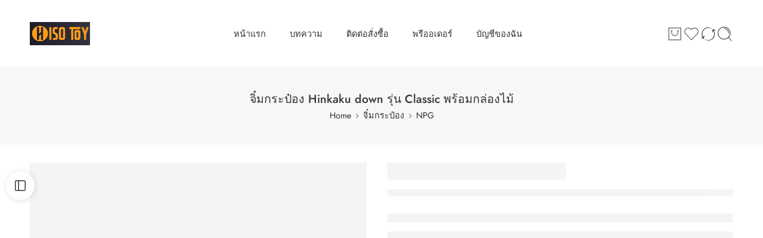

--- FILE ---
content_type: text/html; charset=UTF-8
request_url: https://www.hisojapantoys.com/product/%E0%B8%88%E0%B8%B4%E0%B9%8B%E0%B8%A1%E0%B8%81%E0%B8%A3%E0%B8%B0%E0%B8%9B%E0%B9%8B%E0%B8%AD%E0%B8%87-hinkaku-down/
body_size: 42521
content:
<!DOCTYPE html>
<html lang="th">

<head>
    <meta charset="UTF-8" />
    <meta http-equiv="X-UA-Compatible" content="IE=Edge" />
        <meta name="viewport" content="width=device-width, initial-scale=1.0, maximum-scale=1.0, user-scalable=0" />
    <link rel="profile" href="https://gmpg.org/xfn/11" />
    <link rel="pingback" href="https://www.hisojapantoys.com/xmlrpc.php" />
            <link rel="shortcut icon" href="https://www.hisojapantoys.com/wp-content/smush-webp/2023/05/LOGO.jpg.webp" />
        <meta name='robots' content='noindex, nofollow' />
<script type="wphb-delay-type">window._wca = window._wca || [];</script>

	<!-- This site is optimized with the Yoast SEO plugin v26.7 - https://yoast.com/wordpress/plugins/seo/ -->
	<title>จิ๋มกระป๋อง Hinkaku down รุ่น Classic พร้อมกล่องไม้ จากญี่ปุ่น</title>
	<meta name="description" content="จิ๋มกระป๋อง Hinkaku down เป็นจิ๋มปลอมที่ทำออกมาได้สมจริงมาก คริสตอริสจะอยู่ด้านล่าง ให้ความเสียวต่างกันกับด้านบนถ้าได้ลองติดใจแน่นอน" />
	<meta property="og:locale" content="th_TH" />
	<meta property="og:type" content="article" />
	<meta property="og:title" content="จิ๋มกระป๋อง Hinkaku down รุ่น Classic พร้อมกล่องไม้ จากญี่ปุ่น" />
	<meta property="og:description" content="จิ๋มกระป๋อง Hinkaku down เป็นจิ๋มปลอมที่ทำออกมาได้สมจริงมาก คริสตอริสจะอยู่ด้านล่าง ให้ความเสียวต่างกันกับด้านบนถ้าได้ลองติดใจแน่นอน" />
	<meta property="og:url" content="https://www.hisojapantoys.com/product/จิ๋มกระป๋อง-hinkaku-down/" />
	<meta property="og:site_name" content="ขาย จิ๋มกระป๋อง หีปลอม หีสั่น จิ๋มปลอม จิ๋มเทียม ญี่ปุ่น Sex toy ราคาถูก ออนไลน์" />
	<meta property="article:modified_time" content="2023-12-08T03:56:08+00:00" />
	<meta property="og:image" content="https://www.hisojapantoys.com/wp-content/uploads/2023/05/จิ๋มกระป๋อง-hinkaku-down.jpg" />
	<meta property="og:image:width" content="920" />
	<meta property="og:image:height" content="690" />
	<meta property="og:image:type" content="image/jpeg" />
	<meta name="twitter:card" content="summary_large_image" />
	<meta name="twitter:label1" content="Est. reading time" />
	<meta name="twitter:data1" content="1 นาที" />
	<script type="application/ld+json" class="yoast-schema-graph">{"@context":"https://schema.org","@graph":[{"@type":"WebPage","@id":"https://www.hisojapantoys.com/product/%e0%b8%88%e0%b8%b4%e0%b9%8b%e0%b8%a1%e0%b8%81%e0%b8%a3%e0%b8%b0%e0%b8%9b%e0%b9%8b%e0%b8%ad%e0%b8%87-hinkaku-down/","url":"https://www.hisojapantoys.com/product/%e0%b8%88%e0%b8%b4%e0%b9%8b%e0%b8%a1%e0%b8%81%e0%b8%a3%e0%b8%b0%e0%b8%9b%e0%b9%8b%e0%b8%ad%e0%b8%87-hinkaku-down/","name":"จิ๋มกระป๋อง Hinkaku down รุ่น Classic พร้อมกล่องไม้ จากญี่ปุ่น","isPartOf":{"@id":"https://www.hisojapantoys.com/#website"},"primaryImageOfPage":{"@id":"https://www.hisojapantoys.com/product/%e0%b8%88%e0%b8%b4%e0%b9%8b%e0%b8%a1%e0%b8%81%e0%b8%a3%e0%b8%b0%e0%b8%9b%e0%b9%8b%e0%b8%ad%e0%b8%87-hinkaku-down/#primaryimage"},"image":{"@id":"https://www.hisojapantoys.com/product/%e0%b8%88%e0%b8%b4%e0%b9%8b%e0%b8%a1%e0%b8%81%e0%b8%a3%e0%b8%b0%e0%b8%9b%e0%b9%8b%e0%b8%ad%e0%b8%87-hinkaku-down/#primaryimage"},"thumbnailUrl":"https://www.hisojapantoys.com/wp-content/uploads/2023/05/จิ๋มกระป๋อง-hinkaku-down.jpg","datePublished":"2023-05-31T10:30:19+00:00","dateModified":"2023-12-08T03:56:08+00:00","description":"จิ๋มกระป๋อง Hinkaku down เป็นจิ๋มปลอมที่ทำออกมาได้สมจริงมาก คริสตอริสจะอยู่ด้านล่าง ให้ความเสียวต่างกันกับด้านบนถ้าได้ลองติดใจแน่นอน","breadcrumb":{"@id":"https://www.hisojapantoys.com/product/%e0%b8%88%e0%b8%b4%e0%b9%8b%e0%b8%a1%e0%b8%81%e0%b8%a3%e0%b8%b0%e0%b8%9b%e0%b9%8b%e0%b8%ad%e0%b8%87-hinkaku-down/#breadcrumb"},"inLanguage":"th","potentialAction":[{"@type":"ReadAction","target":["https://www.hisojapantoys.com/product/%e0%b8%88%e0%b8%b4%e0%b9%8b%e0%b8%a1%e0%b8%81%e0%b8%a3%e0%b8%b0%e0%b8%9b%e0%b9%8b%e0%b8%ad%e0%b8%87-hinkaku-down/"]}]},{"@type":"ImageObject","inLanguage":"th","@id":"https://www.hisojapantoys.com/product/%e0%b8%88%e0%b8%b4%e0%b9%8b%e0%b8%a1%e0%b8%81%e0%b8%a3%e0%b8%b0%e0%b8%9b%e0%b9%8b%e0%b8%ad%e0%b8%87-hinkaku-down/#primaryimage","url":"https://www.hisojapantoys.com/wp-content/uploads/2023/05/จิ๋มกระป๋อง-hinkaku-down.jpg","contentUrl":"https://www.hisojapantoys.com/wp-content/uploads/2023/05/จิ๋มกระป๋อง-hinkaku-down.jpg","width":920,"height":690,"caption":"จิ๋มกระป๋อง-hinkaku-down"},{"@type":"BreadcrumbList","@id":"https://www.hisojapantoys.com/product/%e0%b8%88%e0%b8%b4%e0%b9%8b%e0%b8%a1%e0%b8%81%e0%b8%a3%e0%b8%b0%e0%b8%9b%e0%b9%8b%e0%b8%ad%e0%b8%87-hinkaku-down/#breadcrumb","itemListElement":[{"@type":"ListItem","position":1,"name":"Home","item":"https://www.hisojapantoys.com/"},{"@type":"ListItem","position":2,"name":"Shop","item":"https://www.hisojapantoys.com/shop/"},{"@type":"ListItem","position":3,"name":"จิ๋มกระป๋อง Hinkaku down รุ่น Classic พร้อมกล่องไม้"}]},{"@type":"WebSite","@id":"https://www.hisojapantoys.com/#website","url":"https://www.hisojapantoys.com/","name":"ขาย จิ๋มกระป๋อง หีปลอม หีสั่น จิ๋มปลอม จิ๋มเทียม ญี่ปุ่น Sex toy ราคาถูก ออนไลน์","description":"ของเล่นที่มากกว่าของเล่น","publisher":{"@id":"https://www.hisojapantoys.com/#/schema/person/7d37b1cc9a1b18424121ec19cdcef45e"},"potentialAction":[{"@type":"SearchAction","target":{"@type":"EntryPoint","urlTemplate":"https://www.hisojapantoys.com/?s={search_term_string}"},"query-input":{"@type":"PropertyValueSpecification","valueRequired":true,"valueName":"search_term_string"}}],"inLanguage":"th"},{"@type":["Person","Organization"],"@id":"https://www.hisojapantoys.com/#/schema/person/7d37b1cc9a1b18424121ec19cdcef45e","name":"admin","image":{"@type":"ImageObject","inLanguage":"th","@id":"https://www.hisojapantoys.com/#/schema/person/image/","url":"https://www.hisojapantoys.com/wp-content/uploads/2023/05/LOGO.jpg","contentUrl":"https://www.hisojapantoys.com/wp-content/uploads/2023/05/LOGO.jpg","width":196,"height":159,"caption":"admin"},"logo":{"@id":"https://www.hisojapantoys.com/#/schema/person/image/"},"sameAs":["https://www.hisojapantoys.com"]}]}</script>
	<!-- / Yoast SEO plugin. -->


<link rel='dns-prefetch' href='//www.googletagmanager.com' />
<link rel='dns-prefetch' href='//www.hisojapantoys.com' />
<link rel='dns-prefetch' href='//stats.wp.com' />
<link rel='dns-prefetch' href='//fonts.googleapis.com' />
<link rel='dns-prefetch' href='//hb.wpmucdn.com' />
<link href='//hb.wpmucdn.com' rel='preconnect' />
<link href="https://fonts.googleapis.com" rel='preconnect' />
<link href='//fonts.gstatic.com' crossorigin='' rel='preconnect' />
<link rel="alternate" type="application/rss+xml" title="ขาย จิ๋มกระป๋อง หีปลอม หีสั่น จิ๋มปลอม จิ๋มเทียม ญี่ปุ่น Sex toy ราคาถูก ออนไลน์ &raquo; ฟีด" href="https://www.hisojapantoys.com/feed/" />
<link rel="alternate" type="application/rss+xml" title="ขาย จิ๋มกระป๋อง หีปลอม หีสั่น จิ๋มปลอม จิ๋มเทียม ญี่ปุ่น Sex toy ราคาถูก ออนไลน์ &raquo; ฟีดความเห็น" href="https://www.hisojapantoys.com/comments/feed/" />
<link rel="preload" href="//www.hisojapantoys.com/wp-content/themes/elessi-theme/assets/minify-font-icons/font-nasa-icons/nasa-font.woff" as="font" type="font/woff" crossorigin /><link rel="preload" href="//www.hisojapantoys.com/wp-content/themes/elessi-theme/assets/minify-font-icons/font-pe-icon-7-stroke/Pe-icon-7-stroke.woff" as="font" type="font/woff" crossorigin /><link rel="preload" href="//www.hisojapantoys.com/wp-content/themes/elessi-theme/assets/minify-font-icons/font-awesome-4.7.0/fontawesome-webfont.woff2" as="font" type="font/woff2" crossorigin /><link rel="preload" href="//www.hisojapantoys.com/wp-content/themes/elessi-theme/assets/minify-font-icons/font-awesome-4.7.0/fontawesome-webfont.woff" as="font" type="font/woff" crossorigin /><link rel="alternate" type="application/rss+xml" title="ขาย จิ๋มกระป๋อง หีปลอม หีสั่น จิ๋มปลอม จิ๋มเทียม ญี่ปุ่น Sex toy ราคาถูก ออนไลน์ &raquo; จิ๋มกระป๋อง Hinkaku down รุ่น Classic พร้อมกล่องไม้ ฟีดความเห็น" href="https://www.hisojapantoys.com/product/%e0%b8%88%e0%b8%b4%e0%b9%8b%e0%b8%a1%e0%b8%81%e0%b8%a3%e0%b8%b0%e0%b8%9b%e0%b9%8b%e0%b8%ad%e0%b8%87-hinkaku-down/feed/" />
<link rel="alternate" title="oEmbed (JSON)" type="application/json+oembed" href="https://www.hisojapantoys.com/wp-json/oembed/1.0/embed?url=https%3A%2F%2Fwww.hisojapantoys.com%2Fproduct%2F%25e0%25b8%2588%25e0%25b8%25b4%25e0%25b9%258b%25e0%25b8%25a1%25e0%25b8%2581%25e0%25b8%25a3%25e0%25b8%25b0%25e0%25b8%259b%25e0%25b9%258b%25e0%25b8%25ad%25e0%25b8%2587-hinkaku-down%2F" />
<link rel="alternate" title="oEmbed (XML)" type="text/xml+oembed" href="https://www.hisojapantoys.com/wp-json/oembed/1.0/embed?url=https%3A%2F%2Fwww.hisojapantoys.com%2Fproduct%2F%25e0%25b8%2588%25e0%25b8%25b4%25e0%25b9%258b%25e0%25b8%25a1%25e0%25b8%2581%25e0%25b8%25a3%25e0%25b8%25b0%25e0%25b8%259b%25e0%25b9%258b%25e0%25b8%25ad%25e0%25b8%2587-hinkaku-down%2F&#038;format=xml" />
		<style>
			.lazyload,
			.lazyloading {
				max-width: 100%;
			}
		</style>
		<link rel='stylesheet' id='elementor-post-14-css' href='https://www.hisojapantoys.com/wp-content/uploads/elementor/css/post-14.css' type='text/css' media='all' />
<style id='wp-img-auto-sizes-contain-inline-css' type='text/css'>
img:is([sizes=auto i],[sizes^="auto," i]){contain-intrinsic-size:3000px 1500px}
/*# sourceURL=wp-img-auto-sizes-contain-inline-css */
</style>
<link rel='stylesheet' id='wphb-1-css' href='https://hb.wpmucdn.com/www.hisojapantoys.com/12cd7842-bc10-4dda-b0c1-1df5b8838337.css' type='text/css' media='all' />
<link rel='stylesheet' id='wp-block-library-css' href='https://hb.wpmucdn.com/www.hisojapantoys.com/2595c859-810a-4bb9-9d9f-99c8baecb5eb.css' type='text/css' media='all' />
<style id='classic-theme-styles-inline-css' type='text/css'>
/*! This file is auto-generated */
.wp-block-button__link{color:#fff;background-color:#32373c;border-radius:9999px;box-shadow:none;text-decoration:none;padding:calc(.667em + 2px) calc(1.333em + 2px);font-size:1.125em}.wp-block-file__button{background:#32373c;color:#fff;text-decoration:none}
/*# sourceURL=/wp-includes/css/classic-themes.min.css */
</style>
<link rel='stylesheet' id='wphb-2-css' href='https://hb.wpmucdn.com/www.hisojapantoys.com/66f8352b-9a8a-4683-a8be-2b2838faa75d.css' type='text/css' media='all' />
<style id='jetpack-sharing-buttons-style-inline-css' type='text/css'>
.jetpack-sharing-buttons__services-list{display:flex;flex-direction:row;flex-wrap:wrap;gap:0;list-style-type:none;margin:5px;padding:0}.jetpack-sharing-buttons__services-list.has-small-icon-size{font-size:12px}.jetpack-sharing-buttons__services-list.has-normal-icon-size{font-size:16px}.jetpack-sharing-buttons__services-list.has-large-icon-size{font-size:24px}.jetpack-sharing-buttons__services-list.has-huge-icon-size{font-size:36px}@media print{.jetpack-sharing-buttons__services-list{display:none!important}}.editor-styles-wrapper .wp-block-jetpack-sharing-buttons{gap:0;padding-inline-start:0}ul.jetpack-sharing-buttons__services-list.has-background{padding:1.25em 2.375em}
/*# sourceURL=https://www.hisojapantoys.com/wp-content/plugins/jetpack/_inc/blocks/sharing-buttons/view.css */
</style>
<style id='global-styles-inline-css' type='text/css'>
:root{--wp--preset--aspect-ratio--square: 1;--wp--preset--aspect-ratio--4-3: 4/3;--wp--preset--aspect-ratio--3-4: 3/4;--wp--preset--aspect-ratio--3-2: 3/2;--wp--preset--aspect-ratio--2-3: 2/3;--wp--preset--aspect-ratio--16-9: 16/9;--wp--preset--aspect-ratio--9-16: 9/16;--wp--preset--color--black: #000000;--wp--preset--color--cyan-bluish-gray: #abb8c3;--wp--preset--color--white: #ffffff;--wp--preset--color--pale-pink: #f78da7;--wp--preset--color--vivid-red: #cf2e2e;--wp--preset--color--luminous-vivid-orange: #ff6900;--wp--preset--color--luminous-vivid-amber: #fcb900;--wp--preset--color--light-green-cyan: #7bdcb5;--wp--preset--color--vivid-green-cyan: #00d084;--wp--preset--color--pale-cyan-blue: #8ed1fc;--wp--preset--color--vivid-cyan-blue: #0693e3;--wp--preset--color--vivid-purple: #9b51e0;--wp--preset--gradient--vivid-cyan-blue-to-vivid-purple: linear-gradient(135deg,rgb(6,147,227) 0%,rgb(155,81,224) 100%);--wp--preset--gradient--light-green-cyan-to-vivid-green-cyan: linear-gradient(135deg,rgb(122,220,180) 0%,rgb(0,208,130) 100%);--wp--preset--gradient--luminous-vivid-amber-to-luminous-vivid-orange: linear-gradient(135deg,rgb(252,185,0) 0%,rgb(255,105,0) 100%);--wp--preset--gradient--luminous-vivid-orange-to-vivid-red: linear-gradient(135deg,rgb(255,105,0) 0%,rgb(207,46,46) 100%);--wp--preset--gradient--very-light-gray-to-cyan-bluish-gray: linear-gradient(135deg,rgb(238,238,238) 0%,rgb(169,184,195) 100%);--wp--preset--gradient--cool-to-warm-spectrum: linear-gradient(135deg,rgb(74,234,220) 0%,rgb(151,120,209) 20%,rgb(207,42,186) 40%,rgb(238,44,130) 60%,rgb(251,105,98) 80%,rgb(254,248,76) 100%);--wp--preset--gradient--blush-light-purple: linear-gradient(135deg,rgb(255,206,236) 0%,rgb(152,150,240) 100%);--wp--preset--gradient--blush-bordeaux: linear-gradient(135deg,rgb(254,205,165) 0%,rgb(254,45,45) 50%,rgb(107,0,62) 100%);--wp--preset--gradient--luminous-dusk: linear-gradient(135deg,rgb(255,203,112) 0%,rgb(199,81,192) 50%,rgb(65,88,208) 100%);--wp--preset--gradient--pale-ocean: linear-gradient(135deg,rgb(255,245,203) 0%,rgb(182,227,212) 50%,rgb(51,167,181) 100%);--wp--preset--gradient--electric-grass: linear-gradient(135deg,rgb(202,248,128) 0%,rgb(113,206,126) 100%);--wp--preset--gradient--midnight: linear-gradient(135deg,rgb(2,3,129) 0%,rgb(40,116,252) 100%);--wp--preset--font-size--small: 13px;--wp--preset--font-size--medium: 20px;--wp--preset--font-size--large: 36px;--wp--preset--font-size--x-large: 42px;--wp--preset--spacing--20: 0.44rem;--wp--preset--spacing--30: 0.67rem;--wp--preset--spacing--40: 1rem;--wp--preset--spacing--50: 1.5rem;--wp--preset--spacing--60: 2.25rem;--wp--preset--spacing--70: 3.38rem;--wp--preset--spacing--80: 5.06rem;--wp--preset--shadow--natural: 6px 6px 9px rgba(0, 0, 0, 0.2);--wp--preset--shadow--deep: 12px 12px 50px rgba(0, 0, 0, 0.4);--wp--preset--shadow--sharp: 6px 6px 0px rgba(0, 0, 0, 0.2);--wp--preset--shadow--outlined: 6px 6px 0px -3px rgb(255, 255, 255), 6px 6px rgb(0, 0, 0);--wp--preset--shadow--crisp: 6px 6px 0px rgb(0, 0, 0);}:where(.is-layout-flex){gap: 0.5em;}:where(.is-layout-grid){gap: 0.5em;}body .is-layout-flex{display: flex;}.is-layout-flex{flex-wrap: wrap;align-items: center;}.is-layout-flex > :is(*, div){margin: 0;}body .is-layout-grid{display: grid;}.is-layout-grid > :is(*, div){margin: 0;}:where(.wp-block-columns.is-layout-flex){gap: 2em;}:where(.wp-block-columns.is-layout-grid){gap: 2em;}:where(.wp-block-post-template.is-layout-flex){gap: 1.25em;}:where(.wp-block-post-template.is-layout-grid){gap: 1.25em;}.has-black-color{color: var(--wp--preset--color--black) !important;}.has-cyan-bluish-gray-color{color: var(--wp--preset--color--cyan-bluish-gray) !important;}.has-white-color{color: var(--wp--preset--color--white) !important;}.has-pale-pink-color{color: var(--wp--preset--color--pale-pink) !important;}.has-vivid-red-color{color: var(--wp--preset--color--vivid-red) !important;}.has-luminous-vivid-orange-color{color: var(--wp--preset--color--luminous-vivid-orange) !important;}.has-luminous-vivid-amber-color{color: var(--wp--preset--color--luminous-vivid-amber) !important;}.has-light-green-cyan-color{color: var(--wp--preset--color--light-green-cyan) !important;}.has-vivid-green-cyan-color{color: var(--wp--preset--color--vivid-green-cyan) !important;}.has-pale-cyan-blue-color{color: var(--wp--preset--color--pale-cyan-blue) !important;}.has-vivid-cyan-blue-color{color: var(--wp--preset--color--vivid-cyan-blue) !important;}.has-vivid-purple-color{color: var(--wp--preset--color--vivid-purple) !important;}.has-black-background-color{background-color: var(--wp--preset--color--black) !important;}.has-cyan-bluish-gray-background-color{background-color: var(--wp--preset--color--cyan-bluish-gray) !important;}.has-white-background-color{background-color: var(--wp--preset--color--white) !important;}.has-pale-pink-background-color{background-color: var(--wp--preset--color--pale-pink) !important;}.has-vivid-red-background-color{background-color: var(--wp--preset--color--vivid-red) !important;}.has-luminous-vivid-orange-background-color{background-color: var(--wp--preset--color--luminous-vivid-orange) !important;}.has-luminous-vivid-amber-background-color{background-color: var(--wp--preset--color--luminous-vivid-amber) !important;}.has-light-green-cyan-background-color{background-color: var(--wp--preset--color--light-green-cyan) !important;}.has-vivid-green-cyan-background-color{background-color: var(--wp--preset--color--vivid-green-cyan) !important;}.has-pale-cyan-blue-background-color{background-color: var(--wp--preset--color--pale-cyan-blue) !important;}.has-vivid-cyan-blue-background-color{background-color: var(--wp--preset--color--vivid-cyan-blue) !important;}.has-vivid-purple-background-color{background-color: var(--wp--preset--color--vivid-purple) !important;}.has-black-border-color{border-color: var(--wp--preset--color--black) !important;}.has-cyan-bluish-gray-border-color{border-color: var(--wp--preset--color--cyan-bluish-gray) !important;}.has-white-border-color{border-color: var(--wp--preset--color--white) !important;}.has-pale-pink-border-color{border-color: var(--wp--preset--color--pale-pink) !important;}.has-vivid-red-border-color{border-color: var(--wp--preset--color--vivid-red) !important;}.has-luminous-vivid-orange-border-color{border-color: var(--wp--preset--color--luminous-vivid-orange) !important;}.has-luminous-vivid-amber-border-color{border-color: var(--wp--preset--color--luminous-vivid-amber) !important;}.has-light-green-cyan-border-color{border-color: var(--wp--preset--color--light-green-cyan) !important;}.has-vivid-green-cyan-border-color{border-color: var(--wp--preset--color--vivid-green-cyan) !important;}.has-pale-cyan-blue-border-color{border-color: var(--wp--preset--color--pale-cyan-blue) !important;}.has-vivid-cyan-blue-border-color{border-color: var(--wp--preset--color--vivid-cyan-blue) !important;}.has-vivid-purple-border-color{border-color: var(--wp--preset--color--vivid-purple) !important;}.has-vivid-cyan-blue-to-vivid-purple-gradient-background{background: var(--wp--preset--gradient--vivid-cyan-blue-to-vivid-purple) !important;}.has-light-green-cyan-to-vivid-green-cyan-gradient-background{background: var(--wp--preset--gradient--light-green-cyan-to-vivid-green-cyan) !important;}.has-luminous-vivid-amber-to-luminous-vivid-orange-gradient-background{background: var(--wp--preset--gradient--luminous-vivid-amber-to-luminous-vivid-orange) !important;}.has-luminous-vivid-orange-to-vivid-red-gradient-background{background: var(--wp--preset--gradient--luminous-vivid-orange-to-vivid-red) !important;}.has-very-light-gray-to-cyan-bluish-gray-gradient-background{background: var(--wp--preset--gradient--very-light-gray-to-cyan-bluish-gray) !important;}.has-cool-to-warm-spectrum-gradient-background{background: var(--wp--preset--gradient--cool-to-warm-spectrum) !important;}.has-blush-light-purple-gradient-background{background: var(--wp--preset--gradient--blush-light-purple) !important;}.has-blush-bordeaux-gradient-background{background: var(--wp--preset--gradient--blush-bordeaux) !important;}.has-luminous-dusk-gradient-background{background: var(--wp--preset--gradient--luminous-dusk) !important;}.has-pale-ocean-gradient-background{background: var(--wp--preset--gradient--pale-ocean) !important;}.has-electric-grass-gradient-background{background: var(--wp--preset--gradient--electric-grass) !important;}.has-midnight-gradient-background{background: var(--wp--preset--gradient--midnight) !important;}.has-small-font-size{font-size: var(--wp--preset--font-size--small) !important;}.has-medium-font-size{font-size: var(--wp--preset--font-size--medium) !important;}.has-large-font-size{font-size: var(--wp--preset--font-size--large) !important;}.has-x-large-font-size{font-size: var(--wp--preset--font-size--x-large) !important;}
:where(.wp-block-post-template.is-layout-flex){gap: 1.25em;}:where(.wp-block-post-template.is-layout-grid){gap: 1.25em;}
:where(.wp-block-term-template.is-layout-flex){gap: 1.25em;}:where(.wp-block-term-template.is-layout-grid){gap: 1.25em;}
:where(.wp-block-columns.is-layout-flex){gap: 2em;}:where(.wp-block-columns.is-layout-grid){gap: 2em;}
:root :where(.wp-block-pullquote){font-size: 1.5em;line-height: 1.6;}
/*# sourceURL=global-styles-inline-css */
</style>
<style id='woocommerce-inline-inline-css' type='text/css'>
.woocommerce form .form-row .required { visibility: visible; }
/*# sourceURL=woocommerce-inline-inline-css */
</style>
<link rel='stylesheet' id='wphb-3-css' href='https://hb.wpmucdn.com/www.hisojapantoys.com/3578b0b4-a2ec-4c00-a8a2-74a419e83691.css' type='text/css' media='all' />
<link rel='stylesheet' id='wphb-4-css' href='https://hb.wpmucdn.com/www.hisojapantoys.com/1d0fd9f7-8969-4238-8b81-e1a4698f2b91.css' type='text/css' media='all' />
<script type="text/template" id="tmpl-variation-template">
	<div class="woocommerce-variation-description">{{{ data.variation.variation_description }}}</div>
	<div class="woocommerce-variation-price">{{{ data.variation.price_html }}}</div>
	<div class="woocommerce-variation-availability">{{{ data.variation.availability_html }}}</div>
</script>
<script type="text/template" id="tmpl-unavailable-variation-template">
	<p role="alert">ขออภัย สินค้านี้ไม่มีอยู่ กรุณาเลือกใหม่</p>
</script>
<script type="wphb-delay-type" data-wphb-type="text/javascript" id="woocommerce-google-analytics-integration-gtag-js-after">
/* <![CDATA[ */
/* Google Analytics for WooCommerce (gtag.js) */
					window.dataLayer = window.dataLayer || [];
					function gtag(){dataLayer.push(arguments);}
					// Set up default consent state.
					for ( const mode of [{"analytics_storage":"denied","ad_storage":"denied","ad_user_data":"denied","ad_personalization":"denied","region":["AT","BE","BG","HR","CY","CZ","DK","EE","FI","FR","DE","GR","HU","IS","IE","IT","LV","LI","LT","LU","MT","NL","NO","PL","PT","RO","SK","SI","ES","SE","GB","CH"]}] || [] ) {
						gtag( "consent", "default", { "wait_for_update": 500, ...mode } );
					}
					gtag("js", new Date());
					gtag("set", "developer_id.dOGY3NW", true);
					gtag("config", "G-8GJYXPHHZQ", {"track_404":true,"allow_google_signals":true,"logged_in":false,"linker":{"domains":[],"allow_incoming":false},"custom_map":{"dimension1":"logged_in"}});
//# sourceURL=woocommerce-google-analytics-integration-gtag-js-after
/* ]]> */
</script>
<script type="wphb-delay-type" data-wphb-type="text/javascript" src="https://hb.wpmucdn.com/www.hisojapantoys.com/6223eab0-034b-497e-9d77-97e2230f139c.js" id="jquery-core-js"></script>
<script type="wphb-delay-type" data-wphb-type="text/javascript" src="https://hb.wpmucdn.com/www.hisojapantoys.com/067c1bd9-2ec2-46eb-8670-ed562bbd7a51.js" id="jquery-migrate-js"></script>
<script type="wphb-delay-type" data-wphb-type="text/javascript" id="jquery-js-after">
/* <![CDATA[ */
!function($){"use strict";$(document).ready(function(){$(this).scrollTop()>100&&$(".hfe-scroll-to-top-wrap").removeClass("hfe-scroll-to-top-hide"),$(window).scroll(function(){$(this).scrollTop()<100?$(".hfe-scroll-to-top-wrap").fadeOut(300):$(".hfe-scroll-to-top-wrap").fadeIn(300)}),$(".hfe-scroll-to-top-wrap").on("click",function(){$("html, body").animate({scrollTop:0},300);return!1})})}(jQuery);
!function($){'use strict';$(document).ready(function(){var bar=$('.hfe-reading-progress-bar');if(!bar.length)return;$(window).on('scroll',function(){var s=$(window).scrollTop(),d=$(document).height()-$(window).height(),p=d? s/d*100:0;bar.css('width',p+'%')});});}(jQuery);
//# sourceURL=jquery-js-after
/* ]]> */
</script>
<script type="wphb-delay-type" data-wphb-type="text/javascript" src="https://hb.wpmucdn.com/www.hisojapantoys.com/eb544152-f0b2-4026-87a0-92c6914c3ff1.js" id="wc-jquery-blockui-js"></script>
<script type="text/javascript" id="wc-add-to-cart-js-extra">
/* <![CDATA[ */
var wc_add_to_cart_params = {"ajax_url":"/wp-admin/admin-ajax.php","wc_ajax_url":"/?wc-ajax=%%endpoint%%","i18n_view_cart":"\u0e14\u0e39\u0e15\u0e30\u0e01\u0e23\u0e49\u0e32\u0e2a\u0e34\u0e19\u0e04\u0e49\u0e32","cart_url":"https://www.hisojapantoys.com/shopping-cart/","is_cart":"","cart_redirect_after_add":"no"};
//# sourceURL=wc-add-to-cart-js-extra
/* ]]> */
</script>
<script type="wphb-delay-type" data-wphb-type="text/javascript" src="https://hb.wpmucdn.com/www.hisojapantoys.com/aa51ed7a-3f79-43d5-a0e2-3678a57961a2.js" id="wc-add-to-cart-js"></script>
<script type="text/javascript" id="wc-single-product-js-extra">
/* <![CDATA[ */
var wc_single_product_params = {"i18n_required_rating_text":"\u0e01\u0e23\u0e38\u0e13\u0e32\u0e40\u0e25\u0e37\u0e2d\u0e01\u0e23\u0e30\u0e14\u0e31\u0e1a","i18n_rating_options":["1 of 5 stars","2 of 5 stars","3 of 5 stars","4 of 5 stars","5 of 5 stars"],"i18n_product_gallery_trigger_text":"View full-screen image gallery","review_rating_required":"yes","flexslider":{"rtl":false,"animation":"slide","smoothHeight":true,"directionNav":false,"controlNav":"thumbnails","slideshow":false,"animationSpeed":500,"animationLoop":false,"allowOneSlide":false},"zoom_enabled":"","zoom_options":[],"photoswipe_enabled":"","photoswipe_options":{"shareEl":false,"closeOnScroll":false,"history":false,"hideAnimationDuration":0,"showAnimationDuration":0},"flexslider_enabled":""};
//# sourceURL=wc-single-product-js-extra
/* ]]> */
</script>
<script type="wphb-delay-type" data-wphb-type="text/javascript" src="https://hb.wpmucdn.com/www.hisojapantoys.com/2273b753-e41c-4828-ab0e-862787adf4cf.js" id="wc-single-product-js"></script>
<script type="wphb-delay-type" data-wphb-type="text/javascript" src="https://hb.wpmucdn.com/www.hisojapantoys.com/d711df5d-e567-400d-9706-24a0829e28c3.js" id="wc-js-cookie-js"></script>
<script type="text/javascript" id="woocommerce-js-extra">
/* <![CDATA[ */
var woocommerce_params = {"ajax_url":"/wp-admin/admin-ajax.php","wc_ajax_url":"/?wc-ajax=%%endpoint%%","i18n_password_show":"Show password","i18n_password_hide":"Hide password"};
//# sourceURL=woocommerce-js-extra
/* ]]> */
</script>
<script type="wphb-delay-type" data-wphb-type="text/javascript" src="https://hb.wpmucdn.com/www.hisojapantoys.com/701a681b-afea-481e-8f09-352ff68e6aa2.js" id="woocommerce-js"></script>
<script type="wphb-delay-type" data-wphb-type="text/javascript" src="https://hb.wpmucdn.com/www.hisojapantoys.com/883135ff-6344-47ca-967b-fbe6c6cde02b.js" id="wc-photoswipe-js"></script>
<script type="wphb-delay-type" data-wphb-type="text/javascript" src="https://hb.wpmucdn.com/www.hisojapantoys.com/9257c17b-c1ff-4c76-97ca-9c8d546ea43d.js" id="wc-photoswipe-ui-default-js"></script>
<script type="text/javascript" src="https://stats.wp.com/s-202603.js" id="woocommerce-analytics-js" defer="defer" data-wp-strategy="defer"></script>
<script type="wphb-delay-type" data-wphb-type="text/javascript" src="https://hb.wpmucdn.com/www.hisojapantoys.com/10139929-981c-4094-85eb-516309281e69.js" id="wc-jquery-cookie-js"></script>
<script type="text/javascript" id="wc-cart-fragments-js-extra">
/* <![CDATA[ */
var wc_cart_fragments_params = {"ajax_url":"/wp-admin/admin-ajax.php","wc_ajax_url":"/?wc-ajax=%%endpoint%%","cart_hash_key":"wc_cart_hash_431f11dfcd92ccf132ed2272b7a9bb7a","fragment_name":"wc_fragments_431f11dfcd92ccf132ed2272b7a9bb7a","request_timeout":"5000"};
//# sourceURL=wc-cart-fragments-js-extra
/* ]]> */
</script>
<script type="wphb-delay-type" data-wphb-type="text/javascript" src="https://hb.wpmucdn.com/www.hisojapantoys.com/741bfc2d-46be-46b5-bd31-08fd9cdec253.js" id="wc-cart-fragments-js"></script>
<script type="wphb-delay-type" data-wphb-type="text/javascript" src="https://hb.wpmucdn.com/www.hisojapantoys.com/323d4235-75e4-428f-9617-3c16379ddf28.js" id="underscore-js"></script>
<script type="text/javascript" id="wp-util-js-extra">
/* <![CDATA[ */
var _wpUtilSettings = {"ajax":{"url":"/wp-admin/admin-ajax.php"}};
//# sourceURL=wp-util-js-extra
/* ]]> */
</script>
<script type="wphb-delay-type" data-wphb-type="text/javascript" src="https://hb.wpmucdn.com/www.hisojapantoys.com/a0f1a7a4-a527-4d59-966e-4dbfdf78ab09.js" id="wp-util-js"></script>
<script type="text/javascript" id="wc-add-to-cart-variation-js-extra">
/* <![CDATA[ */
var wc_add_to_cart_variation_params = {"wc_ajax_url":"/?wc-ajax=%%endpoint%%","i18n_no_matching_variations_text":"\u0e02\u0e2d\u0e2d\u0e20\u0e31\u0e22\u0e04\u0e48\u0e30 \u0e44\u0e21\u0e48\u0e21\u0e35\u0e2a\u0e34\u0e19\u0e04\u0e49\u0e32\u0e17\u0e35\u0e48\u0e15\u0e23\u0e07\u0e01\u0e31\u0e1a\u0e17\u0e35\u0e48\u0e04\u0e38\u0e13\u0e40\u0e25\u0e37\u0e2d\u0e01 \u0e01\u0e23\u0e38\u0e13\u0e32\u0e40\u0e25\u0e37\u0e2d\u0e01\u0e43\u0e2b\u0e21\u0e48","i18n_make_a_selection_text":"\u0e40\u0e25\u0e37\u0e2d\u0e01\u0e23\u0e39\u0e1b\u0e41\u0e1a\u0e1a\u0e2a\u0e34\u0e19\u0e04\u0e49\u0e32\u0e01\u0e48\u0e2d\u0e19\u0e17\u0e35\u0e48\u0e08\u0e30\u0e17\u0e33\u0e01\u0e32\u0e23\u0e40\u0e1e\u0e34\u0e48\u0e21\u0e2a\u0e34\u0e19\u0e04\u0e49\u0e32\u0e19\u0e35\u0e49\u0e40\u0e02\u0e49\u0e32\u0e44\u0e1b\u0e22\u0e31\u0e07\u0e15\u0e30\u0e01\u0e23\u0e49\u0e32\u0e2a\u0e34\u0e19\u0e04\u0e49\u0e32\u0e02\u0e2d\u0e07\u0e04\u0e38\u0e13","i18n_unavailable_text":"\u0e02\u0e2d\u0e2d\u0e20\u0e31\u0e22 \u0e2a\u0e34\u0e19\u0e04\u0e49\u0e32\u0e19\u0e35\u0e49\u0e44\u0e21\u0e48\u0e21\u0e35\u0e2d\u0e22\u0e39\u0e48 \u0e01\u0e23\u0e38\u0e13\u0e32\u0e40\u0e25\u0e37\u0e2d\u0e01\u0e43\u0e2b\u0e21\u0e48","i18n_reset_alert_text":"Your selection has been reset. Please select some product options before adding this product to your cart."};
//# sourceURL=wc-add-to-cart-variation-js-extra
/* ]]> */
</script>
<script type="wphb-delay-type" data-wphb-type="text/javascript" src="https://hb.wpmucdn.com/www.hisojapantoys.com/5dc43690-35b3-4ceb-97e2-99f8dbaa4f8a.js" id="wc-add-to-cart-variation-js" defer="defer" data-wp-strategy="defer"></script>
<script type="wphb-delay-type"></script><link rel="https://api.w.org/" href="https://www.hisojapantoys.com/wp-json/" /><link rel="alternate" title="JSON" type="application/json" href="https://www.hisojapantoys.com/wp-json/wp/v2/product/4073" /><link rel="EditURI" type="application/rsd+xml" title="RSD" href="https://www.hisojapantoys.com/xmlrpc.php?rsd" />
<meta name="generator" content="WordPress 6.9" />
<meta name="generator" content="WooCommerce 10.4.3" />
<link rel='shortlink' href='https://www.hisojapantoys.com/?p=4073' />
	<style>img#wpstats{display:none}</style>
		<meta name="pinterest-rich-pin" content="false" />		<script type="wphb-delay-type">
			document.documentElement.className = document.documentElement.className.replace('no-js', 'js');
		</script>
				<style>
			.no-js img.lazyload {
				display: none;
			}

			figure.wp-block-image img.lazyloading {
				min-width: 150px;
			}

			.lazyload,
			.lazyloading {
				--smush-placeholder-width: 100px;
				--smush-placeholder-aspect-ratio: 1/1;
				width: var(--smush-image-width, var(--smush-placeholder-width)) !important;
				aspect-ratio: var(--smush-image-aspect-ratio, var(--smush-placeholder-aspect-ratio)) !important;
			}

						.lazyload, .lazyloading {
				opacity: 0;
			}

			.lazyloaded {
				opacity: 1;
				transition: opacity 400ms;
				transition-delay: 0ms;
			}

					</style>
			<noscript><style>.woocommerce-product-gallery{ opacity: 1 !important; }</style></noscript>
	<meta name="generator" content="Elementor 3.34.1; features: additional_custom_breakpoints; settings: css_print_method-external, google_font-enabled, font_display-swap">
			<style>
				.e-con.e-parent:nth-of-type(n+4):not(.e-lazyloaded):not(.e-no-lazyload),
				.e-con.e-parent:nth-of-type(n+4):not(.e-lazyloaded):not(.e-no-lazyload) * {
					background-image: none !important;
				}
				@media screen and (max-height: 1024px) {
					.e-con.e-parent:nth-of-type(n+3):not(.e-lazyloaded):not(.e-no-lazyload),
					.e-con.e-parent:nth-of-type(n+3):not(.e-lazyloaded):not(.e-no-lazyload) * {
						background-image: none !important;
					}
				}
				@media screen and (max-height: 640px) {
					.e-con.e-parent:nth-of-type(n+2):not(.e-lazyloaded):not(.e-no-lazyload),
					.e-con.e-parent:nth-of-type(n+2):not(.e-lazyloaded):not(.e-no-lazyload) * {
						background-image: none !important;
					}
				}
			</style>
			<meta name="generator" content="Powered by WPBakery Page Builder - drag and drop page builder for WordPress."/>
<meta name="generator" content="Powered by Slider Revolution 6.7.40 - responsive, Mobile-Friendly Slider Plugin for WordPress with comfortable drag and drop interface." />
<link rel="icon" href="https://www.hisojapantoys.com/wp-content/smush-webp/2023/05/LOGO.jpg.webp" sizes="32x32" />
<link rel="icon" href="https://www.hisojapantoys.com/wp-content/smush-webp/2023/05/LOGO.jpg.webp" sizes="192x192" />
<link rel="apple-touch-icon" href="https://www.hisojapantoys.com/wp-content/smush-webp/2023/05/LOGO.jpg.webp" />
<meta name="msapplication-TileImage" content="https://www.hisojapantoys.com/wp-content/uploads/2023/05/LOGO.jpg" />
<script type="wphb-delay-type" data-jetpack-boost="ignore">function setREVStartSize(e){
			//window.requestAnimationFrame(function() {
				window.RSIW = window.RSIW===undefined ? window.innerWidth : window.RSIW;
				window.RSIH = window.RSIH===undefined ? window.innerHeight : window.RSIH;
				try {
					var pw = document.getElementById(e.c).parentNode.offsetWidth,
						newh;
					pw = pw===0 || isNaN(pw) || (e.l=="fullwidth" || e.layout=="fullwidth") ? window.RSIW : pw;
					e.tabw = e.tabw===undefined ? 0 : parseInt(e.tabw);
					e.thumbw = e.thumbw===undefined ? 0 : parseInt(e.thumbw);
					e.tabh = e.tabh===undefined ? 0 : parseInt(e.tabh);
					e.thumbh = e.thumbh===undefined ? 0 : parseInt(e.thumbh);
					e.tabhide = e.tabhide===undefined ? 0 : parseInt(e.tabhide);
					e.thumbhide = e.thumbhide===undefined ? 0 : parseInt(e.thumbhide);
					e.mh = e.mh===undefined || e.mh=="" || e.mh==="auto" ? 0 : parseInt(e.mh,0);
					if(e.layout==="fullscreen" || e.l==="fullscreen")
						newh = Math.max(e.mh,window.RSIH);
					else{
						e.gw = Array.isArray(e.gw) ? e.gw : [e.gw];
						for (var i in e.rl) if (e.gw[i]===undefined || e.gw[i]===0) e.gw[i] = e.gw[i-1];
						e.gh = e.el===undefined || e.el==="" || (Array.isArray(e.el) && e.el.length==0)? e.gh : e.el;
						e.gh = Array.isArray(e.gh) ? e.gh : [e.gh];
						for (var i in e.rl) if (e.gh[i]===undefined || e.gh[i]===0) e.gh[i] = e.gh[i-1];
											
						var nl = new Array(e.rl.length),
							ix = 0,
							sl;
						e.tabw = e.tabhide>=pw ? 0 : e.tabw;
						e.thumbw = e.thumbhide>=pw ? 0 : e.thumbw;
						e.tabh = e.tabhide>=pw ? 0 : e.tabh;
						e.thumbh = e.thumbhide>=pw ? 0 : e.thumbh;
						for (var i in e.rl) nl[i] = e.rl[i]<window.RSIW ? 0 : e.rl[i];
						sl = nl[0];
						for (var i in nl) if (sl>nl[i] && nl[i]>0) { sl = nl[i]; ix=i;}
						var m = pw>(e.gw[ix]+e.tabw+e.thumbw) ? 1 : (pw-(e.tabw+e.thumbw)) / (e.gw[ix]);
						newh =  (e.gh[ix] * m) + (e.tabh + e.thumbh);
					}
					var el = document.getElementById(e.c);
					if (el!==null && el) el.style.height = newh+"px";
					el = document.getElementById(e.c+"_wrapper");
					if (el!==null && el) {
						el.style.height = newh+"px";
						el.style.display = "block";
					}
				} catch(e){
					console.log("Failure at Presize of Slider:" + e)
				}
			//});
		  };</script>
<style type="text/css">@font-face {
  font-family: 'Jost';
  font-style: italic;
  font-weight: 300;
  font-display: swap;
  src: url(https://fonts.gstatic.com/s/jost/v20/92zJtBhPNqw73oHH7BbQp4-B6XlrZrMFBIokmw.ttf) format('truetype');
}
@font-face {
  font-family: 'Jost';
  font-style: italic;
  font-weight: 400;
  font-display: swap;
  src: url(https://fonts.gstatic.com/s/jost/v20/92zJtBhPNqw73oHH7BbQp4-B6XlrZu0FBIokmw.ttf) format('truetype');
}
@font-face {
  font-family: 'Jost';
  font-style: italic;
  font-weight: 500;
  font-display: swap;
  src: url(https://fonts.gstatic.com/s/jost/v20/92zJtBhPNqw73oHH7BbQp4-B6XlrZt8FBIokmw.ttf) format('truetype');
}
@font-face {
  font-family: 'Jost';
  font-style: italic;
  font-weight: 600;
  font-display: swap;
  src: url(https://fonts.gstatic.com/s/jost/v20/92zJtBhPNqw73oHH7BbQp4-B6XlrZjMCBIokmw.ttf) format('truetype');
}
@font-face {
  font-family: 'Jost';
  font-style: italic;
  font-weight: 700;
  font-display: swap;
  src: url(https://fonts.gstatic.com/s/jost/v20/92zJtBhPNqw73oHH7BbQp4-B6XlrZgoCBIokmw.ttf) format('truetype');
}
@font-face {
  font-family: 'Jost';
  font-style: italic;
  font-weight: 800;
  font-display: swap;
  src: url(https://fonts.gstatic.com/s/jost/v20/92zJtBhPNqw73oHH7BbQp4-B6XlrZm0CBIokmw.ttf) format('truetype');
}
@font-face {
  font-family: 'Jost';
  font-style: italic;
  font-weight: 900;
  font-display: swap;
  src: url(https://fonts.gstatic.com/s/jost/v20/92zJtBhPNqw73oHH7BbQp4-B6XlrZkQCBIokmw.ttf) format('truetype');
}
@font-face {
  font-family: 'Jost';
  font-style: normal;
  font-weight: 300;
  font-display: swap;
  src: url(https://fonts.gstatic.com/s/jost/v20/92zPtBhPNqw79Ij1E865zBUv7mz9JTVBNI0.ttf) format('truetype');
}
@font-face {
  font-family: 'Jost';
  font-style: normal;
  font-weight: 400;
  font-display: swap;
  src: url(https://fonts.gstatic.com/s/jost/v20/92zPtBhPNqw79Ij1E865zBUv7myjJTVBNI0.ttf) format('truetype');
}
@font-face {
  font-family: 'Jost';
  font-style: normal;
  font-weight: 500;
  font-display: swap;
  src: url(https://fonts.gstatic.com/s/jost/v20/92zPtBhPNqw79Ij1E865zBUv7myRJTVBNI0.ttf) format('truetype');
}
@font-face {
  font-family: 'Jost';
  font-style: normal;
  font-weight: 600;
  font-display: swap;
  src: url(https://fonts.gstatic.com/s/jost/v20/92zPtBhPNqw79Ij1E865zBUv7mx9IjVBNI0.ttf) format('truetype');
}
@font-face {
  font-family: 'Jost';
  font-style: normal;
  font-weight: 700;
  font-display: swap;
  src: url(https://fonts.gstatic.com/s/jost/v20/92zPtBhPNqw79Ij1E865zBUv7mxEIjVBNI0.ttf) format('truetype');
}
@font-face {
  font-family: 'Jost';
  font-style: normal;
  font-weight: 800;
  font-display: swap;
  src: url(https://fonts.gstatic.com/s/jost/v20/92zPtBhPNqw79Ij1E865zBUv7mwjIjVBNI0.ttf) format('truetype');
}
@font-face {
  font-family: 'Jost';
  font-style: normal;
  font-weight: 900;
  font-display: swap;
  src: url(https://fonts.gstatic.com/s/jost/v20/92zPtBhPNqw79Ij1E865zBUv7mwKIjVBNI0.ttf) format('truetype');
}
</style><noscript><style> .wpb_animate_when_almost_visible { opacity: 1; }</style></noscript></head>

<body class="wp-singular product-template-default single single-product postid-4073 wp-theme-elessi-theme wp-child-theme-elessi-theme-child theme-elessi-theme nasa-core-actived nasa-woo-actived woocommerce woocommerce-page woocommerce-no-js ehf-template-elessi-theme ehf-stylesheet-elessi-theme-child antialiased product-zoom nasa-spl-new-2 nasa-quickview-on nasa-crazy-load crazy-loading nasa-has-yth-compare-3_0 nasa-label-attr-single nasa-image-round wpb-js-composer js-comp-ver-8.7.2 vc_responsive elementor-default elementor-kit-14">
    
    <!-- Start Wrapper Site -->
    <div id="wrapper">

        <!-- Start Header Site -->
        <header id="header-content" class="site-header nasa-header-sticky-wrap">
                        
<div class="header-wrapper header-type-1 nasa-header-sticky">
        
    <div class="sticky-wrapper">
        <div id="masthead" class="site-header">
                        
            <div class="row">
                <div class="large-12 columns header-container">
                    <div class="nasa-hide-for-mobile nasa-wrap-event-search">
                        <div class="nasa-relative nasa-header-flex nasa-elements-wrap nasa-wrap-width-main-menu jbw">
                            <!-- Logo -->
                            <div class="order-1 logo-wrapper">
                                <a class="logo nasa-logo-retina nasa-has-mobile-logo" href="https://www.hisojapantoys.com/" title="ขาย จิ๋มกระป๋อง หีปลอม หีสั่น จิ๋มปลอม จิ๋มเทียม ญี่ปุ่น Sex toy ราคาถูก ออนไลน์ - ของเล่นที่มากกว่าของเล่น" rel="Home"><img data-src="https://www.hisojapantoys.com/wp-content/smush-webp/2023/05/LOGO1.jpg.webp" alt="ขาย จิ๋มกระป๋อง หีปลอม หีสั่น จิ๋มปลอม จิ๋มเทียม ญี่ปุ่น Sex toy ราคาถูก ออนไลน์" class="header_logo lazyload" data-srcset="https://www.hisojapantoys.com/wp-content/smush-webp/2023/05/LOGO1.jpg.webp 1x, https://www.hisojapantoys.com/wp-content/smush-webp/2023/05/LOGO1.jpg.webp 2x" src="[data-uri]" style="--smush-placeholder-width: 754px; --smush-placeholder-aspect-ratio: 754/300;" data-sizes="auto" /><img data-src="https://www.hisojapantoys.com/wp-content/smush-webp/2023/05/LOGO1.jpg.webp" alt="ขาย จิ๋มกระป๋อง หีปลอม หีสั่น จิ๋มปลอม จิ๋มเทียม ญี่ปุ่น Sex toy ราคาถูก ออนไลน์" class="header_logo logo_mobile lazyload" src="[data-uri]" style="--smush-placeholder-width: 754px; --smush-placeholder-aspect-ratio: 754/300;" /></a>                            </div>
                            
                            <!-- Group icon header -->
                            <div class="order-3 icons-wrapper">
                                <div class="nasa-header-icons-wrap"><ul class="header-icons"><li class="first nasa-icon-mini-cart"><a href="https://www.hisojapantoys.com/shopping-cart/" class="cart-link mini-cart cart-inner nasa-flex jc" title="Cart" rel="nofollow"><span class="icon-wrap"><svg class="nasa-icon cart-icon nasa-icon-1" width="28" height="28" viewBox="0 0 32 32" fill="currentColor"><path d="M3.205 3.205v25.59h25.59v-25.59h-25.59zM27.729 27.729h-23.457v-23.457h23.457v23.457z" /><path d="M9.068 13.334c0 3.828 3.104 6.931 6.931 6.931s6.93-3.102 6.93-6.931v-3.732h1.067v-1.066h-3.199v1.066h1.065v3.732c0 3.234-2.631 5.864-5.864 5.864-3.234 0-5.865-2.631-5.865-5.864v-3.732h1.067v-1.066h-3.199v1.066h1.065v3.732z"/></svg><span class="nasa-cart-count nasa-mini-number cart-number hidden-tag nasa-product-empty">0</span></span><span class="icon-text hidden-tag">Cart</span></a></li><li class="nasa-icon-wishlist"><a class="wishlist-link nasa-wishlist-link nasa-flex " href="javascript:void(0);" title="Wishlist" rel="nofollow"><span class="icon-wrap"><svg class="nasa-icon wishlist-icon" width="28" height="28" viewBox="0 0 32 32"><path d="M21.886 5.115c3.521 0 6.376 2.855 6.376 6.376 0 1.809-0.754 3.439-1.964 4.6l-10.297 10.349-10.484-10.536c-1.1-1.146-1.778-2.699-1.778-4.413 0-3.522 2.855-6.376 6.376-6.376 2.652 0 4.925 1.62 5.886 3.924 0.961-2.304 3.234-3.924 5.886-3.924zM21.886 4.049c-2.345 0-4.499 1.089-5.886 2.884-1.386-1.795-3.54-2.884-5.886-2.884-4.104 0-7.442 3.339-7.442 7.442 0 1.928 0.737 3.758 2.075 5.152l11.253 11.309 11.053-11.108c1.46-1.402 2.275-3.308 2.275-5.352 0-4.104-3.339-7.442-7.442-7.442v0z" fill="currentColor" /></svg><span class="nasa-wishlist-count nasa-mini-number wishlist-number nasa-product-empty">0</span></span><span class="icon-text hidden-tag">Wishlist</span></a></li><li class="nasa-icon-compare"><a href="https://www.hisojapantoys.com/" title="Compare" class="nasa-show-compare nasa-flex"><span class="icon-wrap"><svg class="nasa-flip-vertical nasa-icon compare-icon" viewBox="0 30 512 512" width="28" height="28" fill="currentColor"><path d="M276 467c0 8 6 21-2 23l-26 0c-128-7-230-143-174-284 5-13 13-23 16-36-18 0-41 23-54 5 5-15 25-18 41-23 15-5 36-7 48-15-2 10 23 95 6 100-21 5-13-39-18-57-8-5-8 8-11 13-71 126 29 297 174 274z m44 13c-8 0-10 5-20 3 0-6-3-13-3-18 5-3 13-3 18-5 2 7 5 15 5 20z m38-18c-5 3-10 8-18 10-2-7-5-12-7-18 5-2 10-7 18-7 2 5 7 7 7 15z m34-31c0-33-18-71-5-99 23 2 12 38 17 58 90-117-7-314-163-289 0-8-3-10-3-20 131-5 233 84 220 225-2 36-20 66-30 92 12 0 51-26 53-2 3 17-82 28-89 35z m-233-325c5-2 13-5 18-10 0 8 5 10 7 18-5 2-10 8-18 8 0-8-7-8-7-16z m38-18c8 0 10-5 21-5 0 5 2 13 2 18-5 3-13 3-18 5 0-5-5-10-5-18z"/></svg><span class="nasa-compare-count nasa-mini-number compare-number nasa-product-empty">0</span></span><span class="icon-text hidden-tag">Compare</span></a></li><li class="nasa-icon-search nasa-hide-for-mobile"><a class="search-icon desk-search nasa-flex" href="javascript:void(0);" data-open="0" title="Search" rel="nofollow"><svg class="nasa-icon nasa-search" fill="currentColor" viewBox="0 0 80 80" width="22" height="22"><path d="M74.3,72.2L58.7,56.5C69.9,44,69,24.8,56.5,13.5s-31.7-10.3-43,2.2s-10.3,31.7,2.2,43c11.6,10.5,29.3,10.5,40.9,0 l15.7,15.7L74.3,72.2z M36.1,63.5c-15.1,0-27.4-12.3-27.4-27.4C8.7,20.9,21,8.7,36.1,8.7c15.1,0,27.4,12.3,27.4,27.4 C63.5,51.2,51.2,63.5,36.1,63.5z"/><path d="M36.1,12.8v3c11.2,0,20.3,9.1,20.3,20.3h3C59.4,23.2,49,12.8,36.1,12.8z"/></svg></a></li></ul></div>                            </div>
                            
                            <!-- Main menu -->
                            <div class="wide-nav fgr-2 order-2 fjct nasa-bg-wrap nasa-nav-style-1">
                                <div class="nasa-menus-wrapper nasa-menus-wrapper-reponsive nasa-loading" data-padding_x="35">
                                    <div class="nav-wrapper main-menu-warpper"><ul id="site-navigation" class="header-nav nasa-to-menu-mobile nasa-main-menu"><li class="menu-item menu-item-type-post_type menu-item-object-page menu-item-home default-menu root-item nasa_even"><a title="หน้าแรก" href="https://www.hisojapantoys.com/" class="nasa-title-menu"><svg class="nasa-open-child" width="20" height="20" viewBox="0 0 32 32" fill="currentColor"><path d="M15.233 19.175l0.754 0.754 6.035-6.035-0.754-0.754-5.281 5.281-5.256-5.256-0.754 0.754 3.013 3.013z" /></svg>หน้าแรก</a></li>
<li class="menu-item menu-item-type-post_type menu-item-object-page default-menu root-item nasa_odd"><a title="บทความ" href="https://www.hisojapantoys.com/blog/" class="nasa-title-menu"><svg class="nasa-open-child" width="20" height="20" viewBox="0 0 32 32" fill="currentColor"><path d="M15.233 19.175l0.754 0.754 6.035-6.035-0.754-0.754-5.281 5.281-5.256-5.256-0.754 0.754 3.013 3.013z" /></svg>บทความ</a></li>
<li class="menu-item menu-item-type-custom menu-item-object-custom default-menu root-item nasa_even"><a title="ติดต่อสั่งซื้อ" href="https://lin.ee/ZjXUuaq" class="nasa-title-menu"><svg class="nasa-open-child" width="20" height="20" viewBox="0 0 32 32" fill="currentColor"><path d="M15.233 19.175l0.754 0.754 6.035-6.035-0.754-0.754-5.281 5.281-5.256-5.256-0.754 0.754 3.013 3.013z" /></svg>ติดต่อสั่งซื้อ</a></li>
<li class="menu-item menu-item-type-post_type menu-item-object-page default-menu root-item nasa_odd"><a title="พรีออเดอร์" href="https://www.hisojapantoys.com/%e0%b8%9e%e0%b8%a3%e0%b8%b5%e0%b8%ad%e0%b8%ad%e0%b9%80%e0%b8%94%e0%b8%ad%e0%b8%a3%e0%b9%8c/" class="nasa-title-menu"><svg class="nasa-open-child" width="20" height="20" viewBox="0 0 32 32" fill="currentColor"><path d="M15.233 19.175l0.754 0.754 6.035-6.035-0.754-0.754-5.281 5.281-5.256-5.256-0.754 0.754 3.013 3.013z" /></svg>พรีออเดอร์</a></li>
<li class="menu-item menu-item-type-post_type menu-item-object-page default-menu root-item nasa_even"><a title="บัญชีของฉัน" href="https://www.hisojapantoys.com/my-account/" class="nasa-title-menu"><svg class="nasa-open-child" width="20" height="20" viewBox="0 0 32 32" fill="currentColor"><path d="M15.233 19.175l0.754 0.754 6.035-6.035-0.754-0.754-5.281 5.281-5.256-5.256-0.754 0.754 3.013 3.013z" /></svg>บัญชีของฉัน</a></li>
</ul></div><!-- nav-wrapper -->                                </div>
                            </div>
                        </div>

                        <!-- Search form in header -->
                        <div class="nasa-header-search-wrap nasa-hide-for-mobile">
                            <div class="nasa-search-space nasa-search-icon"><div class="nasa-show-search-form nasa-over-hide nasa-rightToLeft nasa-modern-layout">
    <div class="search-wrapper nasa-ajax-search-form-container modern">
                    <form role="search" method="get" class="nasa-search nasa-ajax-search-form" action="https://www.hisojapantoys.com/">
                <label for="nasa-input-1" class="hidden-tag">
                    Search here                </label>

                <input type="text" name="s" id="nasa-input-1" class="search-field search-input live-search-input" value="" placeholder="I&#039;m shopping for ..." data-suggestions="จิ๋มกระป๋อง,เจลหล่อลื่น,อุปกรณ์ทำความสะอาด" />
                
                                    <div class="ns-popular-keys-wrap hidden-tag">
                        <span class="ns-popular-keys">
                            <span class="ns-label">
                                Popular Searches:                            </span>

                                                            <a class="nasa-bold ns-popular-keyword" href="javascript:void(0);" rel="nofollow" data-word="จิ๋มกระป๋อง">
                                    จิ๋มกระป๋อง                                </a>
                                                            <a class="nasa-bold ns-popular-keyword" href="javascript:void(0);" rel="nofollow" data-word="เจลหล่อลื่น">
                                    เจลหล่อลื่น                                </a>
                                                            <a class="nasa-bold ns-popular-keyword" href="javascript:void(0);" rel="nofollow" data-word="อุปกรณ์ทำความสะอาด">
                                    อุปกรณ์ทำความสะอาด                                </a>
                                                    </span>
                    </div>
                
                <span class="nasa-icon-submit-page">
                    <svg viewBox="0 0 80 80" width="26" height="26" fill="currentColor"><path d="M74.3,72.2L58.7,56.5C69.9,44,69,24.8,56.5,13.5s-31.7-10.3-43,2.2s-10.3,31.7,2.2,43c11.6,10.5,29.3,10.5,40.9,0 l15.7,15.7L74.3,72.2z M36.1,63.5c-15.1,0-27.4-12.3-27.4-27.4C8.7,20.9,21,8.7,36.1,8.7c15.1,0,27.4,12.3,27.4,27.4 C63.5,51.2,51.2,63.5,36.1,63.5z" /><path d="M36.1,12.8v3c11.2,0,20.3,9.1,20.3,20.3h3C59.4,23.2,49,12.8,36.1,12.8z" /></svg>
                    
                    <button class="nasa-submit-search hidden-tag">
                        Search                        <svg viewBox="0 0 80 80" width="25" height="25" fill="currentColor"><path d="M74.3,72.2L58.7,56.5C69.9,44,69,24.8,56.5,13.5s-31.7-10.3-43,2.2s-10.3,31.7,2.2,43c11.6,10.5,29.3,10.5,40.9,0 l15.7,15.7L74.3,72.2z M36.1,63.5c-15.1,0-27.4-12.3-27.4-27.4C8.7,20.9,21,8.7,36.1,8.7c15.1,0,27.4,12.3,27.4,27.4 C63.5,51.2,51.2,63.5,36.1,63.5z" /><path d="M36.1,12.8v3c11.2,0,20.3,9.1,20.3,20.3h3C59.4,23.2,49,12.8,36.1,12.8z" /></svg>
                    </button>
                </span>

                                    <input type="hidden" name="post_type" value="product" />
                            </form>
                
        <a href="javascript:void(0);" title="Close search" class="nasa-close-search nasa-stclose" rel="nofollow"></a>
    </div>

</div></div>                        </div>
                    </div>
                </div>
            </div>
            
                    </div>
    </div>
</div>
                    </header>
        <!-- End Header Site -->

        <!-- Start Main Content Site -->
        <main id="main-content" class="site-main light nasa-after-clear"><div class="product-page">
    
        <div id="nasa-breadcrumb-site" class="bread nasa-breadcrumb style-multi nasa-breadcrumb-has-bg">
            <div class="row">
                <div class="large-12 columns nasa-display-table breadcrumb-wrap text-center">
                    <nav class="breadcrumb-row"  style="height:130px;">
                        <span class="nasa-first-breadcrumb">จิ๋มกระป๋อง Hinkaku down รุ่น Classic พร้อมกล่องไม้</span><span class="breadcrumb"><a href="https://www.hisojapantoys.com/" title="Home">Home</a><svg class="d-ltr" width="20" height="20" viewBox="0 -1 32 32" fill="currentColor"><path d="M19.159 16.767l0.754-0.754-6.035-6.035-0.754 0.754 5.281 5.281-5.256 5.256 0.754 0.754 3.013-3.013z" /></svg><a href="https://www.hisojapantoys.com/product-category/pussy/" title="จิ๋มกระป๋อง">จิ๋มกระป๋อง</a><svg class="d-ltr" width="20" height="20" viewBox="0 -1 32 32" fill="currentColor"><path d="M19.159 16.767l0.754-0.754-6.035-6.035-0.754 0.754 5.281 5.281-5.256 5.256 0.754 0.754 3.013-3.013z" /></svg><a href="https://www.hisojapantoys.com/product-category/pussy/npg/" title="NPG">NPG</a></span>                    </nav>
                </div>

                            </div>
            </div>

    <!-- Begin Ajax Store Wrap --><div class="nasa-ajax-store-wrapper"><div id="nasa-ajax-store" class="nasa-ajax-store-content nasa-crazy-load crazy-loading"><div class="nasa-progress-bar-load-shop"><div class="nasa-progress-per"></div></div><div class="woocommerce-notices-wrapper"></div>
<div id="product-4073" class="post-4073 product type-product status-publish has-post-thumbnail product_cat-npg product_cat-pussy product_tag-npg product_tag-73 first outofstock shipping-taxable purchasable product-type-simple">
            <div class="nasa-toggle-layout-side-sidebar nasa-sidebar-single-product left">
            <div class="li-toggle-sidebar">
                <a class="toggle-sidebar-shop nasa-tip" href="javascript:void(0);" rel="nofollow">
                    <svg viewBox="0 0 24 24" width="28" height="22" stroke="currentColor" stroke-width="1.5" fill="none" stroke-linecap="round" stroke-linejoin="round" class="css-i6dzq1"><rect x="3" y="3" width="18" height="18" rx="2" ry="2" /><line x1="9" y1="3" x2="9" y2="21" /></svg>
                    <span class="toggle-sidebar-text">Open Sidebar</span>
                </a>
            </div>
        </div>
        
    <div class="nasa-row nasa-product-details-page modern nasa-layout-new-2">
        <div class="nasa-single-product-grid-2">

            <div class="row focus-info">
                <div class="large-6 small-12 columns product-gallery rtl-right"> 
                    <div class="nasa-badges-wrap"><span class="badge out-of-stock-label">Sold Out</span></div>
<div class="woocommerce-product-gallery woocommerce-product-gallery--with-images images">
    <div class="row nasa-mobile-row woocommerce-product-gallery__wrapper">
        <div class="large-12 columns mobile-padding-left-5 mobile-padding-right-5">
            
                            <div class="nasa-thumb-wrap rtl-right">
                    <div class="nasa-thumbnail-default-wrap">
    <div class="product-thumbnails images-popups-gallery nasa-single-product-thumbnails nasa-thumbnail-default">
        <div class="nasa-wrap-item-thumb nasa-active" data-key="0" data-thumb_org="https://www.hisojapantoys.com/wp-content/uploads/2023/05/จิ๋มกระป๋อง-hinkaku-down.jpg"><a href="javascript:void(0);" title="จิ๋มกระป๋อง-hinkaku-down" class="active-thumbnail" rel="nofollow"><img width="150" height="113" src="https://www.hisojapantoys.com/wp-content/smush-webp/2023/05/จิ๋มกระป๋อง-hinkaku-down.jpg.webp" class="skip-lazy attachment-thumbnail size-thumbnail wp-post-image" alt="จิ๋มกระป๋อง-hinkaku-down" decoding="async" /></a></div><div class="nasa-wrap-item-thumb" data-key="1"><img width="150" height="113" src="https://www.hisojapantoys.com/wp-content/smush-webp/2023/05/จิ๋มกระป๋อง-hinkaku-down1.jpg.webp" class="skip-lazy attachment-thumbnail size-thumbnail" alt="จิ๋มกระป๋อง-hinkaku-down" decoding="async" /></div><div class="nasa-wrap-item-thumb" data-key="2"><img width="150" height="113" src="https://www.hisojapantoys.com/wp-content/smush-webp/2023/05/จิ๋มกระป๋อง-hinkaku-down2.jpg.webp" class="skip-lazy attachment-thumbnail size-thumbnail" alt="จิ๋มกระป๋อง-hinkaku-down" decoding="async" /></div><div class="nasa-wrap-item-thumb" data-key="3"><img loading="lazy" width="150" height="113" src="https://www.hisojapantoys.com/wp-content/smush-webp/2023/05/จิ๋มกระป๋อง-hinkaku-down8.jpg.webp" class="skip-lazy attachment-thumbnail size-thumbnail" alt="จิ๋มกระป๋อง-hinkaku-down" decoding="async" /></div><div class="nasa-wrap-item-thumb" data-key="4"><img loading="lazy" width="150" height="113" src="https://www.hisojapantoys.com/wp-content/smush-webp/2023/05/จิ๋มกระป๋อง-hinkaku-down7.jpg.webp" class="skip-lazy attachment-thumbnail size-thumbnail" alt="จิ๋มกระป๋อง-hinkaku-down" decoding="async" /></div><div class="nasa-wrap-item-thumb" data-key="5"><img loading="lazy" width="150" height="113" src="https://www.hisojapantoys.com/wp-content/smush-webp/2023/05/จิ๋มกระป๋อง-hinkaku-down3.jpg.webp" class="skip-lazy attachment-thumbnail size-thumbnail" alt="จิ๋มกระป๋อง-hinkaku-down" decoding="async" /></div><div class="nasa-wrap-item-thumb" data-key="6"><img loading="lazy" width="150" height="113" src="https://www.hisojapantoys.com/wp-content/smush-webp/2023/05/จิ๋มกระป๋อง-hinkaku-down6.jpg.webp" class="skip-lazy attachment-thumbnail size-thumbnail" alt="จิ๋มกระป๋อง-hinkaku-down" decoding="async" /></div><div class="nasa-wrap-item-thumb" data-key="7"><img loading="lazy" width="150" height="113" src="https://www.hisojapantoys.com/wp-content/smush-webp/2023/05/จิ๋มกระป๋อง-hinkaku-down5.jpg.webp" class="skip-lazy attachment-thumbnail size-thumbnail" alt="จิ๋มกระป๋อง-hinkaku-down" decoding="async" /></div><div class="nasa-wrap-item-thumb" data-key="8"><img loading="lazy" width="150" height="113" src="https://www.hisojapantoys.com/wp-content/smush-webp/2023/05/จิ๋มกระป๋อง-hinkaku-down4.jpg.webp" class="skip-lazy attachment-thumbnail size-thumbnail" alt="จิ๋มกระป๋อง-hinkaku-down" decoding="async" /></div>    </div>
</div>
                </div>
                        
            <div class="nasa-main-wrap rtl-left">
                <div class="product-images-slider images-popups-gallery">
                    <div class="nasa-main-image-default-wrap">
                                                
                                                
                        <div class="main-images nasa-single-product-main-image nasa-main-image-default">
                            <div class="item-wrap first">
                                <div class="nasa-item-main-image-wrap" data-key="0">
                                                                            <div class="easyzoom first">
                                            <a href="https://www.hisojapantoys.com/wp-content/smush-webp/2023/05/จิ๋มกระป๋อง-hinkaku-down.jpg.webp" class="woocommerce-main-image product-image woocommerce-product-gallery__image" data-o_href="https://www.hisojapantoys.com/wp-content/smush-webp/2023/05/จิ๋มกระป๋อง-hinkaku-down.jpg.webp" data-full_href="https://www.hisojapantoys.com/wp-content/smush-webp/2023/05/จิ๋มกระป๋อง-hinkaku-down.jpg.webp" title="จิ๋มกระป๋อง-hinkaku-down"><img loading="lazy" loading="lazy" width="595" height="446" src="https://www.hisojapantoys.com/wp-content/smush-webp/2023/05/จิ๋มกระป๋อง-hinkaku-down.jpg.webp" class="wp-post-image skip-lazy attachment-shop_single size-shop_single" alt="จิ๋มกระป๋อง-hinkaku-down" title="จิ๋มกระป๋อง-hinkaku-down" data-caption="" data-src="https://www.hisojapantoys.com/wp-content/smush-webp/2023/05/จิ๋มกระป๋อง-hinkaku-down.jpg.webp" data-large_image="https://www.hisojapantoys.com/wp-content/smush-webp/2023/05/จิ๋มกระป๋อง-hinkaku-down.jpg.webp" data-large_image_width="920" data-large_image_height="690" decoding="async" /></a>                                        </div>
                                                                    </div>
                            </div>
                                                                <div class="item-wrap">
                                        <div class="nasa-item-main-image-wrap" data-key="1">
                                            <div class="easyzoom">
                                                <a href="https://www.hisojapantoys.com/wp-content/smush-webp/2023/05/จิ๋มกระป๋อง-hinkaku-down1.jpg.webp" class="woocommerce-additional-image product-image" title="จิ๋มกระป๋อง-hinkaku-down1"><img loading="lazy" width="595" height="446" src="https://www.hisojapantoys.com/wp-content/smush-webp/2023/05/จิ๋มกระป๋อง-hinkaku-down1.jpg.webp" class="skip-lazy attachment-shop_single size-shop_single" alt="จิ๋มกระป๋อง-hinkaku-down" title="จิ๋มกระป๋อง-hinkaku-down1" data-caption="" data-src="https://www.hisojapantoys.com/wp-content/smush-webp/2023/05/จิ๋มกระป๋อง-hinkaku-down1.jpg.webp" data-large_image="https://www.hisojapantoys.com/wp-content/smush-webp/2023/05/จิ๋มกระป๋อง-hinkaku-down1.jpg.webp" data-large_image_width="920" data-large_image_height="690" decoding="async" /></a>                                            </div>
                                        </div>
                                    </div>
                                                                        <div class="item-wrap">
                                        <div class="nasa-item-main-image-wrap" data-key="2">
                                            <div class="easyzoom">
                                                <a href="https://www.hisojapantoys.com/wp-content/smush-webp/2023/05/จิ๋มกระป๋อง-hinkaku-down2.jpg.webp" class="woocommerce-additional-image product-image" title="จิ๋มกระป๋อง-hinkaku-down2"><img loading="lazy" width="595" height="446" src="https://www.hisojapantoys.com/wp-content/smush-webp/2023/05/จิ๋มกระป๋อง-hinkaku-down2.jpg.webp" class="skip-lazy attachment-shop_single size-shop_single" alt="จิ๋มกระป๋อง-hinkaku-down" title="จิ๋มกระป๋อง-hinkaku-down2" data-caption="" data-src="https://www.hisojapantoys.com/wp-content/smush-webp/2023/05/จิ๋มกระป๋อง-hinkaku-down2.jpg.webp" data-large_image="https://www.hisojapantoys.com/wp-content/smush-webp/2023/05/จิ๋มกระป๋อง-hinkaku-down2.jpg.webp" data-large_image_width="920" data-large_image_height="690" decoding="async" /></a>                                            </div>
                                        </div>
                                    </div>
                                                                        <div class="item-wrap">
                                        <div class="nasa-item-main-image-wrap" data-key="3">
                                            <div class="easyzoom">
                                                <a href="https://www.hisojapantoys.com/wp-content/smush-webp/2023/05/จิ๋มกระป๋อง-hinkaku-down8.jpg.webp" class="woocommerce-additional-image product-image" title="จิ๋มกระป๋อง-hinkaku-down8"><img loading="lazy" width="595" height="446" src="https://www.hisojapantoys.com/wp-content/smush-webp/2023/05/จิ๋มกระป๋อง-hinkaku-down8.jpg.webp" class="skip-lazy attachment-shop_single size-shop_single" alt="จิ๋มกระป๋อง-hinkaku-down3" title="จิ๋มกระป๋อง-hinkaku-down8" data-caption="" data-src="https://www.hisojapantoys.com/wp-content/smush-webp/2023/05/จิ๋มกระป๋อง-hinkaku-down8.jpg.webp" data-large_image="https://www.hisojapantoys.com/wp-content/smush-webp/2023/05/จิ๋มกระป๋อง-hinkaku-down8.jpg.webp" data-large_image_width="920" data-large_image_height="690" decoding="async" /></a>                                            </div>
                                        </div>
                                    </div>
                                                                        <div class="item-wrap">
                                        <div class="nasa-item-main-image-wrap" data-key="4">
                                            <div class="easyzoom">
                                                <a href="https://www.hisojapantoys.com/wp-content/smush-webp/2023/05/จิ๋มกระป๋อง-hinkaku-down7.jpg.webp" class="woocommerce-additional-image product-image" title="จิ๋มกระป๋อง-hinkaku-down7"><img loading="lazy" width="595" height="446" src="https://www.hisojapantoys.com/wp-content/smush-webp/2023/05/จิ๋มกระป๋อง-hinkaku-down7.jpg.webp" class="skip-lazy attachment-shop_single size-shop_single" alt="จิ๋มกระป๋อง-hinkaku-down2" title="จิ๋มกระป๋อง-hinkaku-down7" data-caption="" data-src="https://www.hisojapantoys.com/wp-content/smush-webp/2023/05/จิ๋มกระป๋อง-hinkaku-down7.jpg.webp" data-large_image="https://www.hisojapantoys.com/wp-content/smush-webp/2023/05/จิ๋มกระป๋อง-hinkaku-down7.jpg.webp" data-large_image_width="920" data-large_image_height="690" decoding="async" /></a>                                            </div>
                                        </div>
                                    </div>
                                                                        <div class="item-wrap">
                                        <div class="nasa-item-main-image-wrap" data-key="5">
                                            <div class="easyzoom">
                                                <a href="https://www.hisojapantoys.com/wp-content/smush-webp/2023/05/จิ๋มกระป๋อง-hinkaku-down3.jpg.webp" class="woocommerce-additional-image product-image" title="จิ๋มกระป๋อง-hinkaku-down3"><img loading="lazy" width="595" height="446" src="https://www.hisojapantoys.com/wp-content/smush-webp/2023/05/จิ๋มกระป๋อง-hinkaku-down3.jpg.webp" class="skip-lazy attachment-shop_single size-shop_single" alt="จิ๋มกระป๋อง-hinkaku-down" title="จิ๋มกระป๋อง-hinkaku-down3" data-caption="" data-src="https://www.hisojapantoys.com/wp-content/smush-webp/2023/05/จิ๋มกระป๋อง-hinkaku-down3.jpg.webp" data-large_image="https://www.hisojapantoys.com/wp-content/smush-webp/2023/05/จิ๋มกระป๋อง-hinkaku-down3.jpg.webp" data-large_image_width="920" data-large_image_height="690" decoding="async" /></a>                                            </div>
                                        </div>
                                    </div>
                                                                        <div class="item-wrap">
                                        <div class="nasa-item-main-image-wrap" data-key="6">
                                            <div class="easyzoom">
                                                <a href="https://www.hisojapantoys.com/wp-content/smush-webp/2023/05/จิ๋มกระป๋อง-hinkaku-down6.jpg.webp" class="woocommerce-additional-image product-image" title="จิ๋มกระป๋อง-hinkaku-down6"><img loading="lazy" width="595" height="446" src="https://www.hisojapantoys.com/wp-content/smush-webp/2023/05/จิ๋มกระป๋อง-hinkaku-down6.jpg.webp" class="skip-lazy attachment-shop_single size-shop_single" alt="จิ๋มกระป๋อง-hinkaku-down1" title="จิ๋มกระป๋อง-hinkaku-down6" data-caption="" data-src="https://www.hisojapantoys.com/wp-content/smush-webp/2023/05/จิ๋มกระป๋อง-hinkaku-down6.jpg.webp" data-large_image="https://www.hisojapantoys.com/wp-content/smush-webp/2023/05/จิ๋มกระป๋อง-hinkaku-down6.jpg.webp" data-large_image_width="920" data-large_image_height="690" decoding="async" /></a>                                            </div>
                                        </div>
                                    </div>
                                                                        <div class="item-wrap">
                                        <div class="nasa-item-main-image-wrap" data-key="7">
                                            <div class="easyzoom">
                                                <a href="https://www.hisojapantoys.com/wp-content/smush-webp/2023/05/จิ๋มกระป๋อง-hinkaku-down5.jpg.webp" class="woocommerce-additional-image product-image" title="จิ๋มกระป๋อง-hinkaku-down5"><img loading="lazy" width="595" height="446" src="https://www.hisojapantoys.com/wp-content/smush-webp/2023/05/จิ๋มกระป๋อง-hinkaku-down5.jpg.webp" class="skip-lazy attachment-shop_single size-shop_single" alt="จิ๋มกระป๋อง-hinkaku-down1" title="จิ๋มกระป๋อง-hinkaku-down5" data-caption="" data-src="https://www.hisojapantoys.com/wp-content/smush-webp/2023/05/จิ๋มกระป๋อง-hinkaku-down5.jpg.webp" data-large_image="https://www.hisojapantoys.com/wp-content/smush-webp/2023/05/จิ๋มกระป๋อง-hinkaku-down5.jpg.webp" data-large_image_width="920" data-large_image_height="690" decoding="async" /></a>                                            </div>
                                        </div>
                                    </div>
                                                                        <div class="item-wrap">
                                        <div class="nasa-item-main-image-wrap" data-key="8">
                                            <div class="easyzoom">
                                                <a href="https://www.hisojapantoys.com/wp-content/smush-webp/2023/05/จิ๋มกระป๋อง-hinkaku-down4.jpg.webp" class="woocommerce-additional-image product-image" title="จิ๋มกระป๋อง-hinkaku-down4"><img loading="lazy" width="595" height="446" src="https://www.hisojapantoys.com/wp-content/smush-webp/2023/05/จิ๋มกระป๋อง-hinkaku-down4.jpg.webp" class="skip-lazy attachment-shop_single size-shop_single" alt="จิ๋มกระป๋อง-hinkaku-down1" title="จิ๋มกระป๋อง-hinkaku-down4" data-caption="" data-src="https://www.hisojapantoys.com/wp-content/smush-webp/2023/05/จิ๋มกระป๋อง-hinkaku-down4.jpg.webp" data-large_image="https://www.hisojapantoys.com/wp-content/smush-webp/2023/05/จิ๋มกระป๋อง-hinkaku-down4.jpg.webp" data-large_image_width="920" data-large_image_height="690" decoding="async" /></a>                                            </div>
                                        </div>
                                    </div>
                                                                
                                                    </div>
                    </div>

                    <div class="product-image-btn">
                        <a class="product-lightbox-btn hidden-tag" href="javascript:void(0);" rel="nofollow"></a>
            <a href="javascript:void(0);" class="btn-wishlist btn-link wishlist-icon btn-nasa-wishlist nasa-tip nasa-tip-right" data-prod="4073" data-prod_type="simple" data-icon-text="Add to Wishlist" data-added="Added to Wishlist" title="Wishlist" rel="nofollow">
                <svg class="nasa-icon ns-stroke" width="20" height="20" viewBox="0 0 32 32">
                <path d="M21.886 5.115c3.521 0 6.376 2.855 6.376 6.376 0 1.809-0.754 3.439-1.964 4.6l-10.297 10.349-10.484-10.536c-1.1-1.146-1.778-2.699-1.778-4.413 0-3.522 2.855-6.376 6.376-6.376 2.652 0 4.925 1.62 5.886 3.924 0.961-2.304 3.234-3.924 5.886-3.924zM21.886 4.049c-2.345 0-4.499 1.089-5.886 2.884-1.386-1.795-3.54-2.884-5.886-2.884-4.104 0-7.442 3.339-7.442 7.442 0 1.928 0.737 3.758 2.075 5.152l11.253 11.309 11.053-11.108c1.46-1.402 2.275-3.308 2.275-5.352 0-4.104-3.339-7.442-7.442-7.442v0z" fill="currentColor" />
            </svg>                <svg  class="nasa-icon ns-filled" width="20" height="20" viewBox="0 0 28 32">
                <path d="M19.886 4.049c-2.345 0-4.499 1.089-5.886 2.884-1.386-1.795-3.54-2.884-5.886-2.884-4.104 0-7.442 3.339-7.442 7.442 0 1.928 0.737 3.758 2.075 5.152l11.253 11.309 11.053-11.108c1.46-1.402 2.275-3.308 2.275-5.352 0-4.104-3.339-7.442-7.442-7.442z" fill="currentColor" />
            </svg>            </a>

                                </div>
                </div>
            </div>
            
                    </div>
    </div>
</div>
                </div>
                
                <div class="large-6 small-12 columns product-info summary entry-summary rtl-left">
                    <div class="nasa-product-info-wrap">
                        <h1 class="product_title entry-title">จิ๋มกระป๋อง Hinkaku down รุ่น Classic พร้อมกล่องไม้</h1><div class="products-arrow">            <div class="next-product next-prev-buttons">
                <a href="https://www.hisojapantoys.com/product/%e0%b8%88%e0%b8%b4%e0%b9%8b%e0%b8%a1%e0%b8%81%e0%b8%a3%e0%b8%b0%e0%b8%9b%e0%b9%8b%e0%b8%ad%e0%b8%87hinkaku-black-label/" rel="next" class="icon-next-prev next" title="จิ๋มกระป๋องHinkaku Black Label กล่องไม้สุดพรีเมี่ยม">
                    <svg width="25" height="25" viewBox="0 0 32 32" fill="currentColor"><path d="M19.159 16.767l0.754-0.754-6.035-6.035-0.754 0.754 5.281 5.281-5.256 5.256 0.754 0.754 3.013-3.013z"/></svg>
                </a>
                
                                    <a class="dropdown-wrap" title="จิ๋มกระป๋องHinkaku Black Label กล่องไม้สุดพรีเมี่ยม" href="https://www.hisojapantoys.com/product/%e0%b8%88%e0%b8%b4%e0%b9%8b%e0%b8%a1%e0%b8%81%e0%b8%a3%e0%b8%b0%e0%b8%9b%e0%b9%8b%e0%b8%ad%e0%b8%87hinkaku-black-label/">
                        <img width="150" height="150" data-src="https://www.hisojapantoys.com/wp-content/smush-webp/2023/05/จิ๋มกระป๋องhinkaku-black-label.jpg.webp" class="attachment-thumbnail size-thumbnail lazyload" alt="จิ๋มกระป๋องhinkaku-black-label" decoding="async" src="[data-uri]" style="--smush-placeholder-width: 150px; --smush-placeholder-aspect-ratio: 150/150;" />                        <div class="next-prev-info padding-left-10 rtl-padding-left-0 rtl-padding-right-10">
                            <p class="product-name">จิ๋มกระป๋องHinkaku Black Label กล่องไม้สุดพรีเมี่ยม</p>
                            <span class="price"><span class="woocommerce-Price-amount amount"><bdi><span class="woocommerce-Price-currencySymbol">&#3647;</span>3,099.00</bdi></span></span>
                        </div>
                    </a>
                            </div>
                        <div class="prev-product next-prev-buttons">
                <a href="https://www.hisojapantoys.com/product/%e0%b8%88%e0%b8%b4%e0%b9%8b%e0%b8%a1%e0%b8%81%e0%b8%a3%e0%b8%b0%e0%b8%9b%e0%b9%8b%e0%b8%ad%e0%b8%87-hinkaku-up/" rel="prev" class="icon-next-prev prev" title="จิ๋มกระป๋อง Hinkaku up รุ่น Classic พร้อมกล่องไม้">
                    <svg width="25" height="25" viewBox="0 0 32 32" fill="currentColor"><path d="M12.792 15.233l-0.754 0.754 6.035 6.035 0.754-0.754-5.281-5.281 5.256-5.256-0.754-0.754-3.013 3.013z" /></svg>
                </a>
                
                                    <a class="dropdown-wrap" title="จิ๋มกระป๋อง Hinkaku up รุ่น Classic พร้อมกล่องไม้" href="https://www.hisojapantoys.com/product/%e0%b8%88%e0%b8%b4%e0%b9%8b%e0%b8%a1%e0%b8%81%e0%b8%a3%e0%b8%b0%e0%b8%9b%e0%b9%8b%e0%b8%ad%e0%b8%87-hinkaku-up/">
                        <img width="150" height="113" data-src="https://www.hisojapantoys.com/wp-content/smush-webp/2023/05/จิ๋มกระป๋อง-hinkaku-up.jpg.webp" class="attachment-thumbnail size-thumbnail lazyload" alt="จิ๋มกระป๋อง-hinkaku-up" decoding="async" src="[data-uri]" style="--smush-placeholder-width: 150px; --smush-placeholder-aspect-ratio: 150/113;" />                        <div class="next-prev-info padding-left-10 rtl-padding-left-0 rtl-padding-right-10">
                            <p class="product-name">จิ๋มกระป๋อง Hinkaku up รุ่น Classic พร้อมกล่องไม้</p>
                            <span class="price"><span class="woocommerce-Price-amount amount"><bdi><span class="woocommerce-Price-currencySymbol">&#3647;</span>2,899.00</bdi></span></span>
                        </div>
                    </a>
                            </div>
            </div><p class="price nasa-single-product-price"><span class="woocommerce-Price-amount amount"><bdi><span class="woocommerce-Price-currencySymbol">&#3647;</span>2,899.00</bdi></span></p>
<div class="woocommerce-product-details__short-description">

	<ul>
<li>มีความยาว 16.5 เซ็นติเมตร</li>
<li>กว้าง 10 เซ็นติเมตร</li>
<li>น้ำหนัก 670 กรัม</li>
<li>วัสดุทำมาจาก TPE สมจริง</li>
<li>ด้านในจำลองมาจากผู้หญิงจริง เสียวแน่นอน</li>
<li>เป็นแบบคริสตอริสหงายขึ้น</li>
<li>ของแท้จากญี่ปุ่น</li>
</ul>
</div>

<p class="stock out-of-stock">สินค้าหมดแล้ว</p>
<div id="nasa-counter-viewing" class="nasa-viewing nasa-promote-sales nasa-crazy-inline" data-min="10" data-max="50" data-delay="15000" data-change="5" data-id="4073"><svg width="20" height="22" viewBox="0 0 26 32" fill="currentColor"><path d="M12.8 3.2c-7.093 0-12.8 5.707-12.8 12.8s5.707 12.8 12.8 12.8c7.093 0 12.8-5.707 12.8-12.8s-5.707-12.8-12.8-12.8zM12.8 27.733c-6.453 0-11.733-5.28-11.733-11.733s5.28-11.733 11.733-11.733c6.453 0 11.733 5.28 11.733 11.733s-5.28 11.733-11.733 11.733z"/><path d="M19.467 19.040c-0.267-0.107-0.587-0.053-0.693 0.213-1.173 2.293-3.467 3.68-5.973 3.68-2.56 0-4.8-1.387-5.973-3.68-0.107-0.267-0.427-0.373-0.693-0.213-0.267 0.107-0.373 0.427-0.267 0.693 1.333 2.613 3.947 4.267 6.933 4.267 2.933 0 5.6-1.653 6.88-4.267 0.16-0.267 0.053-0.587-0.213-0.693z"/><path d="M10.133 13.333c0 0.884-0.716 1.6-1.6 1.6s-1.6-0.716-1.6-1.6c0-0.884 0.716-1.6 1.6-1.6s1.6 0.716 1.6 1.6z"/><path d="M18.667 13.333c0 0.884-0.716 1.6-1.6 1.6s-1.6-0.716-1.6-1.6c0-0.884 0.716-1.6 1.6-1.6s1.6 0.716 1.6 1.6z"/></svg>&nbsp;&nbsp;<strong class="nasa-count">...</strong>&nbsp;<strong>people</strong>&nbsp;are viewing this right now</div><hr class="nasa-single-hr" /><div class="nasa-single-share"><div class="nasa-share-label"><svg width="20" height="20" viewBox="0 0 32 32" fill="currentColor">
<path d="M26.129 2.139c-2.355 0-4.265 1.91-4.265 4.265 0 0.409 0.061 0.803 0.168 1.178l-12.469 5.226c-0.737-1.277-2.114-2.139-3.693-2.139-2.355 0-4.265 1.91-4.265 4.265s1.91 4.265 4.265 4.265c1.234 0 2.343-0.527 3.122-1.366l8.034 5.774c-0.314 0.594-0.494 1.27-0.494 1.988 0 2.356 1.91 4.266 4.265 4.266s4.265-1.91 4.265-4.266c0-2.355-1.91-4.264-4.265-4.264-1.253 0-2.376 0.544-3.157 1.404l-8.023-5.765c0.33-0.605 0.518-1.299 0.518-2.037 0-0.396-0.058-0.778-0.159-1.143l12.478-5.23c0.741 1.26 2.107 2.108 3.675 2.108 2.355 0 4.265-1.91 4.265-4.266 0-2.355-1.91-4.265-4.265-4.265zM20.798 22.398c1.764 0 3.199 1.435 3.199 3.198s-1.435 3.199-3.199 3.199c-1.764 0-3.199-1.435-3.199-3.199s1.435-3.198 3.199-3.198zM5.871 18.133c-1.764 0-3.199-1.435-3.199-3.199s1.435-3.199 3.199-3.199 3.199 1.435 3.199 3.199c0 1.764-1.435 3.199-3.199 3.199zM26.129 9.603c-1.764 0-3.199-1.435-3.199-3.199s1.435-3.199 3.199-3.199c1.764 0 3.199 1.435 3.199 3.199s-1.435 3.199-3.199 3.199z"/>
</svg>&nbsp;&nbsp;Share</div><div class="ns-social social-icons nasa-share nasa-flex"><a href="https://x.com/share?url=https://www.hisojapantoys.com/product/%e0%b8%88%e0%b8%b4%e0%b9%8b%e0%b8%a1%e0%b8%81%e0%b8%a3%e0%b8%b0%e0%b8%9b%e0%b9%8b%e0%b8%ad%e0%b8%87-hinkaku-down/" target="_blank" class="icon nasa-tip" title="Share on X" rel="nofollow"><svg viewBox="0 0 24 24" with="14.5" height="14.5" aria-hidden="true" fill="currentColor"><path d="M18.244 2.25h3.308l-7.227 8.26 8.502 11.24H16.17l-5.214-6.817L4.99 21.75H1.68l7.73-8.835L1.254 2.25H8.08l4.713 6.231zm-1.161 17.52h1.833L7.084 4.126H5.117z"/></svg></a><a href="https://www.facebook.com/sharer.php?u=https://www.hisojapantoys.com/product/%e0%b8%88%e0%b8%b4%e0%b9%8b%e0%b8%a1%e0%b8%81%e0%b8%a3%e0%b8%b0%e0%b8%9b%e0%b9%8b%e0%b8%ad%e0%b8%87-hinkaku-down/" target="_blank" class="icon nasa-tip" title="Share on Facebook" rel="nofollow"><svg viewBox="0 0 32 32" with="15" height="15" fill="currentColor"><path d="M 19.253906 2 C 15.311906 2 13 4.0821719 13 8.8261719 L 13 13 L 8 13 L 8 18 L 13 18 L 13 30 L 18 30 L 18 18 L 22 18 L 23 13 L 18 13 L 18 9.671875 C 18 7.884875 18.582766 7 20.259766 7 L 23 7 L 23 2.2050781 C 22.526 2.1410781 21.144906 2 19.253906 2 z"/></svg></a><a href="https://pinterest.com/pin/create/button/?url=https://www.hisojapantoys.com/product/%e0%b8%88%e0%b8%b4%e0%b9%8b%e0%b8%a1%e0%b8%81%e0%b8%a3%e0%b8%b0%e0%b8%9b%e0%b9%8b%e0%b8%ad%e0%b8%87-hinkaku-down/&amp;media=https://www.hisojapantoys.com/wp-content/uploads/2023/05/จิ๋มกระป๋อง-hinkaku-down.jpg&amp;description=%E0%B8%88%E0%B8%B4%E0%B9%8B%E0%B8%A1%E0%B8%81%E0%B8%A3%E0%B8%B0%E0%B8%9B%E0%B9%8B%E0%B8%AD%E0%B8%87%20Hinkaku%20down%20%E0%B8%A3%E0%B8%B8%E0%B9%88%E0%B8%99%20Classic%20%E0%B8%9E%E0%B8%A3%E0%B9%89%E0%B8%AD%E0%B8%A1%E0%B8%81%E0%B8%A5%E0%B9%88%E0%B8%AD%E0%B8%87%E0%B9%84%E0%B8%A1%E0%B9%89" target="_blank" class="icon nasa-tip" title="Pin on Pinterest" rel="nofollow"><svg viewBox="0 0 16 16" width="16" height="16" fill="currentColor"><path d="M 7.5 1 C 3.910156 1 1 3.910156 1 7.5 C 1 10.253906 2.714844 12.605469 5.132813 13.554688 C 5.074219 13.039063 5.023438 12.25 5.152344 11.6875 C 5.273438 11.183594 5.914063 8.457031 5.914063 8.457031 C 5.914063 8.457031 5.722656 8.066406 5.722656 7.492188 C 5.722656 6.589844 6.246094 5.914063 6.898438 5.914063 C 7.453125 5.914063 7.71875 6.332031 7.71875 6.828125 C 7.71875 7.386719 7.363281 8.222656 7.183594 8.992188 C 7.027344 9.640625 7.507813 10.167969 8.144531 10.167969 C 9.300781 10.167969 10.1875 8.949219 10.1875 7.191406 C 10.1875 5.636719 9.070313 4.546875 7.472656 4.546875 C 5.625 4.546875 4.539063 5.933594 4.539063 7.367188 C 4.539063 7.925781 4.753906 8.527344 5.023438 8.851563 C 5.074219 8.917969 5.082031 8.972656 5.066406 9.039063 C 5.019531 9.242188 4.90625 9.6875 4.886719 9.777344 C 4.859375 9.894531 4.792969 9.921875 4.667969 9.863281 C 3.855469 9.484375 3.347656 8.296875 3.347656 7.34375 C 3.347656 5.292969 4.839844 3.410156 7.644531 3.410156 C 9.898438 3.410156 11.652344 5.015625 11.652344 7.164063 C 11.652344 9.402344 10.238281 11.207031 8.277344 11.207031 C 7.617188 11.207031 7 10.863281 6.789063 10.460938 C 6.789063 10.460938 6.460938 11.703125 6.382813 12.007813 C 6.234375 12.570313 5.839844 13.277344 5.574219 13.710938 C 6.183594 13.898438 6.828125 14 7.5 14 C 11.089844 14 14 11.089844 14 7.5 C 14 3.910156 11.089844 1 7.5 1 Z"/></svg></a><a href="/cdn-cgi/l/email-protection#[base64]" target="_blank" class="icon nasa-tip" title="Email to your friends" rel="nofollow"><svg viewBox="0 0 24 24" width="17" height="17" fill="currentColor"><path d="M19,4H5A3,3,0,0,0,2,7V17a3,3,0,0,0,3,3H19a3,3,0,0,0,3-3V7A3,3,0,0,0,19,4ZM5,6H19a1,1,0,0,1,1,1l-8,4.88L4,7A1,1,0,0,1,5,6ZM20,17a1,1,0,0,1-1,1H5a1,1,0,0,1-1-1V9.28l7.48,4.57a1,1,0,0,0,1,0L20,9.28Z"/></svg></a></div></div><div class="safe-checkout nasa-crazy-box"><fieldset><legend>Guaranteed Safe Checkout</legend></fieldset></div>    <div class="product-details" id="nasa-single-product-tabs">
        <script data-cfasync="false" src="/cdn-cgi/scripts/5c5dd728/cloudflare-static/email-decode.min.js"></script><script type="text/tempalte" id="tmp-read-more-tab"><div class="ns-read-more"><a href="javascript:void(0);" data-show-less="Show less" data-show-more="Read more" class="ns-btn-read-more primary-color" rel="nofollow"><span class="ns-btn-read-more-text">Read more</span><svg width="30" height="30" viewBox="0 0 32 32" fill="currentColor"><path d="M15.233 19.175l0.754 0.754 6.035-6.035-0.754-0.754-5.281 5.281-5.256-5.256-0.754 0.754 3.013 3.013z" /></svg></a></div></script>        
        <div class="nasa-accordions-content nasa-no-border nasa-arrow woocommerce-tabs">
            <div class="nasa-small-accodion">
    <div class="nasa-accordion-title">
        <a class="nasa-single-product-tab nasa-accordion hidden-tag nasa-accordion-description first" href="javascript:void(0);" data-id="accordion-description" rel="nofollow">
            คำอธิบาย            <svg class="hidden-tag nasa-transition" width="28" height="28" viewBox="0 0 32 32" fill="currentColor"><path d="M15.233 19.175l0.754 0.754 6.035-6.035-0.754-0.754-5.281 5.281-5.256-5.256-0.754 0.754 3.013 3.013z"/></svg>
        </a>
    </div>

    <div class="hidden-tag nasa-panel nasa-content-panel nasa-content-description first" id="nasa-section-accordion-description">
        

<h1 style="text-align: center;">จิ๋มกระป๋อง Hinkaku down รุ่น Classic พร้อมกล่องไม้</h1>
<p>จิ๋มกระป๋อง Hinkaku down รุ่น Classic พร้อมกล่องไม้</p>
    </div>

    
    <div class="nasa-accordion-title">
        <a class="nasa-single-product-tab nasa-accordion hidden-tag nasa-accordion-reviews" href="javascript:void(0);" data-id="accordion-reviews" rel="nofollow">
            บทวิจารณ์ (0)            <svg class="hidden-tag nasa-transition" width="28" height="28" viewBox="0 0 32 32" fill="currentColor"><path d="M15.233 19.175l0.754 0.754 6.035-6.035-0.754-0.754-5.281 5.281-5.256-5.256-0.754 0.754 3.013 3.013z"/></svg>
        </a>
    </div>

    <div class="hidden-tag nasa-panel nasa-content-panel nasa-content-reviews" id="nasa-section-accordion-reviews">
        
<div id="reviews" class="woocommerce-Reviews">
    <!-- Show statistic Ratings -->
    <div class="nasa-statistic-ratings">
                <div class="nasa-avg-rating">
            <span class="avg-rating-number">
                0.00            </span>
            <div class="star-rating">
                <span style="width: 0%"></span>
            </div>
            
            0 reviews        </div>

        <table class="nasa-rating-bars">
            <tbody>
                                    <!-- 5 stars -->
                    <tr class="nasa-rating-bar">
                        <td class="star-rating-wrap">
                            <span>
                                5                                <svg height="17" width="17" viewBox="0 0 24 24" ><polygon points="12 2 15.09 8.26 22 9.27 17 14.14 18.18 21.02 12 17.77 5.82 21.02 7 14.14 2 9.27 8.91 8.26 12 2" /></svg>
                            </span>
                        </td>
                        <td class="nasa-rating-per-wrap">
                            <div class="nasa-rating-per">
                                <span style="width: 0%" class="nasa-per-content"></span>
                            </div>
                        </td>
                        <td class="nasa-ratings-number text-center rtl-text-left">
                            0                        </td>
                    </tr>
                                    <!-- 4 stars -->
                    <tr class="nasa-rating-bar">
                        <td class="star-rating-wrap">
                            <span>
                                4                                <svg height="17" width="17" viewBox="0 0 24 24" ><polygon points="12 2 15.09 8.26 22 9.27 17 14.14 18.18 21.02 12 17.77 5.82 21.02 7 14.14 2 9.27 8.91 8.26 12 2" /></svg>
                            </span>
                        </td>
                        <td class="nasa-rating-per-wrap">
                            <div class="nasa-rating-per">
                                <span style="width: 0%" class="nasa-per-content"></span>
                            </div>
                        </td>
                        <td class="nasa-ratings-number text-center rtl-text-left">
                            0                        </td>
                    </tr>
                                    <!-- 3 stars -->
                    <tr class="nasa-rating-bar">
                        <td class="star-rating-wrap">
                            <span>
                                3                                <svg height="17" width="17" viewBox="0 0 24 24" ><polygon points="12 2 15.09 8.26 22 9.27 17 14.14 18.18 21.02 12 17.77 5.82 21.02 7 14.14 2 9.27 8.91 8.26 12 2" /></svg>
                            </span>
                        </td>
                        <td class="nasa-rating-per-wrap">
                            <div class="nasa-rating-per">
                                <span style="width: 0%" class="nasa-per-content"></span>
                            </div>
                        </td>
                        <td class="nasa-ratings-number text-center rtl-text-left">
                            0                        </td>
                    </tr>
                                    <!-- 2 stars -->
                    <tr class="nasa-rating-bar">
                        <td class="star-rating-wrap">
                            <span>
                                2                                <svg height="17" width="17" viewBox="0 0 24 24" ><polygon points="12 2 15.09 8.26 22 9.27 17 14.14 18.18 21.02 12 17.77 5.82 21.02 7 14.14 2 9.27 8.91 8.26 12 2" /></svg>
                            </span>
                        </td>
                        <td class="nasa-rating-per-wrap">
                            <div class="nasa-rating-per">
                                <span style="width: 0%" class="nasa-per-content"></span>
                            </div>
                        </td>
                        <td class="nasa-ratings-number text-center rtl-text-left">
                            0                        </td>
                    </tr>
                                    <!-- 1 stars -->
                    <tr class="nasa-rating-bar">
                        <td class="star-rating-wrap">
                            <span>
                                1                                <svg height="17" width="17" viewBox="0 0 24 24" ><polygon points="12 2 15.09 8.26 22 9.27 17 14.14 18.18 21.02 12 17.77 5.82 21.02 7 14.14 2 9.27 8.91 8.26 12 2" /></svg>
                            </span>
                        </td>
                        <td class="nasa-rating-per-wrap">
                            <div class="nasa-rating-per">
                                <span style="width: 0%" class="nasa-per-content"></span>
                            </div>
                        </td>
                        <td class="nasa-ratings-number text-center rtl-text-left">
                            0                        </td>
                    </tr>
                            </tbody>
        </table>
    </div>

            <div id="review_form_wrapper">
            <div class="nasa_review-submitted_sucess">
                <span class="ns-thank" >Thank you!</span>
                <span>Your review has been submitted</span>
            </div>
            <a class="ns-form-close nasa-stclose close-review-form" href="javascript:void(0);" rel="nofollow"></a>
            <div id="review_form">
                <a class="hidden-tag nasa-login-register-ajax" data-enable="1" href="https://www.hisojapantoys.com/my-account/?redirect_to=https://www.hisojapantoys.com/product/%e0%b8%88%e0%b8%b4%e0%b9%8b%e0%b8%a1%e0%b8%81%e0%b8%a3%e0%b8%b0%e0%b8%9b%e0%b9%8b%e0%b8%ad%e0%b8%87-hinkaku-down/" rel="nofollow"></a>	<div id="respond" class="comment-respond">
		<span class="nasa-error nasa-message"></span><span class="nasa-success nasa-message"></span><span id="reply-title" class="comment-reply-title">Be the first to review &ldquo;จิ๋มกระป๋อง Hinkaku down รุ่น Classic พร้อมกล่องไม้&rdquo; <small><a rel="nofollow" id="cancel-comment-reply-link" href="/product/%E0%B8%88%E0%B8%B4%E0%B9%8B%E0%B8%A1%E0%B8%81%E0%B8%A3%E0%B8%B0%E0%B8%9B%E0%B9%8B%E0%B8%AD%E0%B8%87-hinkaku-down/#respond" style="display:none;">ยกเลิกการตอบ</a></small></span><form action="https://www.hisojapantoys.com/wp-comments-post.php" method="post" id="commentform" class="comment-form"><p class="comment-notes"><span id="email-notes">อีเมลของคุณจะไม่แสดงให้คนอื่นเห็น</span> <span class="required-field-message">ช่องข้อมูลจำเป็นถูกทำเครื่องหมาย <span class="required">*</span></span></p><p class="comment-form-rating"><label class="nasa-rating" for="rating">Your rating&nbsp;<span class="required">*</span></label><select name="rating" id="rating" class="nasa-field-required"><option value="">Rate&hellip;</option><option value="5">Perfect</option><option value="4">Good</option><option value="3">Average</option><option value="2">Not that bad</option><option value="1">Very poor</option></select><span class="nasa-error"><svg width="12" height="12" viewBox="0 0 12 13" fill="none">
    <path d="M6 0C2.67188 0 0 2.69531 0 6C0 9.32812 2.67188 12 6 12C9.30469 12 12 9.32812 12 6C12 2.69531 9.30469 0 6 0ZM6 10.875C3.30469 10.875 1.125 8.69531 1.125 6C1.125 3.32812 3.30469 1.125 6 1.125C8.67188 1.125 10.875 3.32812 10.875 6C10.875 8.69531 8.67188 10.875 6 10.875ZM6 7.125C6.30469 7.125 6.5625 6.89062 6.5625 6.5625V3.5625C6.5625 3.25781 6.30469 3 6 3C5.67188 3 5.4375 3.25781 5.4375 3.5625V6.5625C5.4375 6.89062 5.67188 7.125 6 7.125ZM6 7.92188C5.57812 7.92188 5.25 8.25 5.25 8.64844C5.25 9.04688 5.57812 9.375 6 9.375C6.39844 9.375 6.72656 9.04688 6.72656 8.64844C6.72656 8.25 6.39844 7.92188 6 7.92188Z" fill="currentColor" />
</svg>This field is required.</span></p><p class="comment-form-comment"><label for="comment">Your review&nbsp;<span class="required">*</span></label><textarea id="comment" name="comment" placeholder="Your review *" cols="45" rows="8" class="nasa-field-required"></textarea><span class="nasa-error"><svg width="12" height="12" viewBox="0 0 12 13" fill="none">
    <path d="M6 0C2.67188 0 0 2.69531 0 6C0 9.32812 2.67188 12 6 12C9.30469 12 12 9.32812 12 6C12 2.69531 9.30469 0 6 0ZM6 10.875C3.30469 10.875 1.125 8.69531 1.125 6C1.125 3.32812 3.30469 1.125 6 1.125C8.67188 1.125 10.875 3.32812 10.875 6C10.875 8.69531 8.67188 10.875 6 10.875ZM6 7.125C6.30469 7.125 6.5625 6.89062 6.5625 6.5625V3.5625C6.5625 3.25781 6.30469 3 6 3C5.67188 3 5.4375 3.25781 5.4375 3.5625V6.5625C5.4375 6.89062 5.67188 7.125 6 7.125ZM6 7.92188C5.57812 7.92188 5.25 8.25 5.25 8.64844C5.25 9.04688 5.57812 9.375 6 9.375C6.39844 9.375 6.72656 9.04688 6.72656 8.64844C6.72656 8.25 6.39844 7.92188 6 7.92188Z" fill="currentColor" />
</svg>This field is required.</span></p><p class="comment-form-author"><label for="author">Name&nbsp;<span class="required">*</span></label> <input id="author" name="author" type="text" placeholder="Name *" value="" size="30" class="nasa-field-required" /><span class="nasa-error"><svg width="12" height="12" viewBox="0 0 12 13" fill="none">
    <path d="M6 0C2.67188 0 0 2.69531 0 6C0 9.32812 2.67188 12 6 12C9.30469 12 12 9.32812 12 6C12 2.69531 9.30469 0 6 0ZM6 10.875C3.30469 10.875 1.125 8.69531 1.125 6C1.125 3.32812 3.30469 1.125 6 1.125C8.67188 1.125 10.875 3.32812 10.875 6C10.875 8.69531 8.67188 10.875 6 10.875ZM6 7.125C6.30469 7.125 6.5625 6.89062 6.5625 6.5625V3.5625C6.5625 3.25781 6.30469 3 6 3C5.67188 3 5.4375 3.25781 5.4375 3.5625V6.5625C5.4375 6.89062 5.67188 7.125 6 7.125ZM6 7.92188C5.57812 7.92188 5.25 8.25 5.25 8.64844C5.25 9.04688 5.57812 9.375 6 9.375C6.39844 9.375 6.72656 9.04688 6.72656 8.64844C6.72656 8.25 6.39844 7.92188 6 7.92188Z" fill="currentColor" />
</svg>This field is required.</span></p>
<p class="comment-form-email"><label for="email">Email&nbsp;<span class="required">*</span></label> <input id="email" name="email" type="email" placeholder="Email *" value="" size="30" class="nasa-field-required" /><span class="nasa-error"><svg width="12" height="12" viewBox="0 0 12 13" fill="none">
    <path d="M6 0C2.67188 0 0 2.69531 0 6C0 9.32812 2.67188 12 6 12C9.30469 12 12 9.32812 12 6C12 2.69531 9.30469 0 6 0ZM6 10.875C3.30469 10.875 1.125 8.69531 1.125 6C1.125 3.32812 3.30469 1.125 6 1.125C8.67188 1.125 10.875 3.32812 10.875 6C10.875 8.69531 8.67188 10.875 6 10.875ZM6 7.125C6.30469 7.125 6.5625 6.89062 6.5625 6.5625V3.5625C6.5625 3.25781 6.30469 3 6 3C5.67188 3 5.4375 3.25781 5.4375 3.5625V6.5625C5.4375 6.89062 5.67188 7.125 6 7.125ZM6 7.92188C5.57812 7.92188 5.25 8.25 5.25 8.64844C5.25 9.04688 5.57812 9.375 6 9.375C6.39844 9.375 6.72656 9.04688 6.72656 8.64844C6.72656 8.25 6.39844 7.92188 6 7.92188Z" fill="currentColor" />
</svg>This field is required.</span><span class="nasa-invalid-field nasa-error"><svg width="12" height="12" viewBox="0 0 12 13" fill="none">
    <path d="M6 0C2.67188 0 0 2.69531 0 6C0 9.32812 2.67188 12 6 12C9.30469 12 12 9.32812 12 6C12 2.69531 9.30469 0 6 0ZM6 10.875C3.30469 10.875 1.125 8.69531 1.125 6C1.125 3.32812 3.30469 1.125 6 1.125C8.67188 1.125 10.875 3.32812 10.875 6C10.875 8.69531 8.67188 10.875 6 10.875ZM6 7.125C6.30469 7.125 6.5625 6.89062 6.5625 6.5625V3.5625C6.5625 3.25781 6.30469 3 6 3C5.67188 3 5.4375 3.25781 5.4375 3.5625V6.5625C5.4375 6.89062 5.67188 7.125 6 7.125ZM6 7.92188C5.57812 7.92188 5.25 8.25 5.25 8.64844C5.25 9.04688 5.57812 9.375 6 9.375C6.39844 9.375 6.72656 9.04688 6.72656 8.64844C6.72656 8.25 6.39844 7.92188 6 7.92188Z" fill="currentColor" />
</svg>Email incorrect format.</span></p>
<p class="comment-form-cookies-consent"><input id="wp-comment-cookies-consent" name="wp-comment-cookies-consent" type="checkbox" value="yes" /> <label for="wp-comment-cookies-consent">บันทึกชื่อ, อีเมล และชื่อเว็บไซต์ของฉันบนเบราว์เซอร์นี้ สำหรับการแสดงความเห็นครั้งถัดไป</label></p>
<p class="form-submit"><input name="submit" type="submit" id="nasa-submit" class="submit" value="Submit" /> <input type='hidden' name='comment_post_ID' value='4073' id='comment_post_ID' />
<input type='hidden' name='comment_parent' id='comment_parent' value='0' />
</p></form>	</div><!-- #respond -->
	            </div>
        </div>
        <div class="nasa_reviewed_images_wrap">
                        <div class="nasa_reviewed_images"></div>
            <a class="button btn-add-new-review" href="javascript:void(0);" rel="nofollow">Be the first to review!</a>
        </div>
        
    
    <div class="nasa-clear-both"></div>
    
    <div id="comments">
        <h2 class="woocommerce-Reviews-title">
            Reviews        </h2>

        
                    <p class="woocommerce-noreviews">There are no reviews yet.</p>
            </div>

    <div class="clear"></div>
</div>
    </div>

    </div>        </div>
    </div>
<div class="product_meta">

        
                <span class="sku_wrapper">
                <strong>SKU:</strong> <span class="sku">NPG-13</span>
            </span>
            
    <span class="posted_in"><strong>Categories:</strong>&nbsp;<a href="https://www.hisojapantoys.com/product-category/pussy/npg/" rel="tag">NPG</a>, <a href="https://www.hisojapantoys.com/product-category/pussy/" rel="tag">จิ๋มกระป๋อง</a></span>
    <span class="tagged_as"><strong>Tags:</strong>&nbsp;<a href="https://www.hisojapantoys.com/product-tag/npg/" rel="tag">NPG</a>, <a href="https://www.hisojapantoys.com/product-tag/%e0%b8%88%e0%b8%b4%e0%b9%8b%e0%b8%a1%e0%b8%81%e0%b8%a3%e0%b8%b0%e0%b8%9b%e0%b9%8b%e0%b8%ad%e0%b8%87/" rel="tag">จิ๋มกระป๋อง</a></span>
    
</div>
                    </div>
                </div>
            </div>
            
            
        </div>

                    <div class="nasa-side-sidebar nasa-sidebar-left">
                <a href="javascript:void(0);" title="Close" class="hidden-tag nasa-close-sidebar" rel="nofollow">
                    <svg class="nasa-rotate-180" width="15" height="15" viewBox="0 0 512 512" fill="currentColor"><path d="M135 512c3 0 4 0 6 0 15-4 26-21 40-33 62-61 122-122 187-183 9-9 27-24 29-33 3-14-8-23-17-32-67-66-135-131-202-198-11-9-24-27-33-29-18-4-28 8-31 21 0 0 0 2 0 2 1 1 1 6 3 10 3 8 18 20 27 28 47 47 95 93 141 139 19 18 39 36 55 55-62 64-134 129-199 193-8 9-24 21-26 32-3 18 8 24 20 28z" /></svg>
                </a>
                
                <div class="nasa-sidebar-off-canvas">
                    <div id="nasa_product_categories-3" class="widget woocommerce widget_product_categories"><span class="widget-title">Categories</span><ul class="nasa-product-categories-widget nasa-product-taxs-widget nasa-root-tax nasa-root-cat product-categories nasa-accordion"><li class="nasa-tax-item cat-item cat-item-69 cat-item-pussy root-item cat-parent nasa-tax-parent li_accordion nasa-current-tax-parent current-cat-parent active"><a href="javascript:void(0);" class="accordion" rel="nofollow"></a><a href="https://www.hisojapantoys.com/product-category/pussy/" title="จิ๋มกระป๋อง" class="nasa-filter-item nasa-filter-by-tax nasa-filter-by-cat">จิ๋มกระป๋อง</a><ul class='children'>
<li class="nasa-tax-item cat-item cat-item-72 cat-item-aone"><a href="https://www.hisojapantoys.com/product-category/pussy/aone/" title="AONE" class="nasa-filter-item nasa-filter-by-tax nasa-filter-by-cat">AONE</a></li>
<li class="nasa-tax-item cat-item cat-item-75 cat-item-tenga"><a href="https://www.hisojapantoys.com/product-category/pussy/tenga/" title="TENGA" class="nasa-filter-item nasa-filter-by-tax nasa-filter-by-cat">TENGA</a></li>
<li class="nasa-tax-item cat-item cat-item-77 cat-item-npg current-cat current-tax-item active"><a href="https://www.hisojapantoys.com/product-category/pussy/npg/" title="NPG" class="nasa-filter-item nasa-filter-by-tax nasa-filter-by-cat nasa-active">NPG</a></li>
<li class="nasa-tax-item cat-item cat-item-80 cat-item-magic-eyes"><a href="https://www.hisojapantoys.com/product-category/pussy/magic-eyes/" title="Magic Eyes" class="nasa-filter-item nasa-filter-by-tax nasa-filter-by-cat">Magic Eyes</a></li>
<li class="nasa-tax-item cat-item cat-item-82 cat-item-ride-japan"><a href="https://www.hisojapantoys.com/product-category/pussy/ride-japan/" title="RIDE Japan" class="nasa-filter-item nasa-filter-by-tax nasa-filter-by-cat">RIDE Japan</a></li>
<li class="nasa-tax-item cat-item cat-item-84 cat-item-tama-toys"><a href="https://www.hisojapantoys.com/product-category/pussy/tama-toys/" title="Tama Toys" class="nasa-filter-item nasa-filter-by-tax nasa-filter-by-cat">Tama Toys</a></li>
</ul>
</li>
<li class="nasa-tax-item cat-item cat-item-70 cat-item-lubricant root-item"><a href="https://www.hisojapantoys.com/product-category/lubricant/" title="เจลหล่อลื่น" class="nasa-filter-item nasa-filter-by-tax nasa-filter-by-cat">เจลหล่อลื่น</a></li>
<li class="nasa-tax-item cat-item cat-item-71 cat-item-cleaner root-item"><a href="https://www.hisojapantoys.com/product-category/cleaner/" title="อุปกรณ์ทำความสะอาด" class="nasa-filter-item nasa-filter-by-tax nasa-filter-by-cat">อุปกรณ์ทำความสะอาด</a></li>
<li class="nasa-current-note"></li></ul></div><div id="nasa_tag_cloud-2" class="widget widget_nasa_tag_cloud"><span class="widget-title">Tags</span><div class="tagcloud nasa-tag-cloud nasa-tag-products-cloud"><ul class="nasa-tag-cloud-ul"><li><a href="https://www.hisojapantoys.com/product-tag/aone/" class="tag-cloud-link tag-link-74 tag-link-position-1" style="font-size: 8pt;" aria-label="AONE (4 รายการ)">AONE</a></li><li><a href="https://www.hisojapantoys.com/product-tag/magic-eyes/" class="tag-cloud-link tag-link-81 tag-link-position-2" style="font-size: 13.943396226415pt;" aria-label="Magic Eyes (13 รายการ)">Magic Eyes</a></li><li><a href="https://www.hisojapantoys.com/product-tag/npg/" class="tag-cloud-link tag-link-78 tag-link-position-3" style="font-size: 14.339622641509pt;" aria-label="NPG (14 รายการ)">NPG</a></li><li><a href="https://www.hisojapantoys.com/product-tag/ride-japan/" class="tag-cloud-link tag-link-83 tag-link-position-4" style="font-size: 13.943396226415pt;" aria-label="RIDE Japan (13 รายการ)">RIDE Japan</a></li><li><a href="https://www.hisojapantoys.com/product-tag/tama-toys/" class="tag-cloud-link tag-link-85 tag-link-position-5" style="font-size: 9.0566037735849pt;" aria-label="Tama Toys (5 รายการ)">Tama Toys</a></li><li><a href="https://www.hisojapantoys.com/product-tag/tenga/" class="tag-cloud-link tag-link-76 tag-link-position-6" style="font-size: 9.9811320754717pt;" aria-label="TENGA (6 รายการ)">TENGA</a></li><li><a href="https://www.hisojapantoys.com/product-tag/%e0%b8%88%e0%b8%b4%e0%b9%8b%e0%b8%a1%e0%b8%81%e0%b8%a3%e0%b8%b0%e0%b8%9b%e0%b9%8b%e0%b8%ad%e0%b8%87/" class="tag-cloud-link tag-link-73 tag-link-position-7" style="font-size: 22pt;" aria-label="จิ๋มกระป๋อง (56 รายการ)">จิ๋มกระป๋อง</a></li><li><a href="https://www.hisojapantoys.com/product-tag/%e0%b9%80%e0%b8%88%e0%b8%a5%e0%b8%ab%e0%b8%a5%e0%b9%88%e0%b8%ad%e0%b8%a5%e0%b8%b7%e0%b9%88%e0%b8%99/" class="tag-cloud-link tag-link-89 tag-link-position-8" style="font-size: 9.0566037735849pt;" aria-label="เจลหล่อลื่น (5 รายการ)">เจลหล่อลื่น</a></li></ul></div>
</div>                </div>
            </div>
        
    </div>
</div>
    <div class="row related-product nasa-slider-wrap related products grid nasa-relative mobile-margin-bottom-20 margin-bottom-30">
                    <div class="large-12 columns">
                <h3 class="nasa-title-relate text-center">
                   Related Products                </h3>
            </div>
                
        <div class="large-12 columns">
            <div class="ns-items-gap nasa-slick-slider nasa-slick-nav products grid nasa-modern-3 nasa-nav-radius" data-columns="5" data-columns-small="2" data-columns-tablet="3" data-switch-tablet="767" data-switch-desktop="1024">
                
<div class="product type-product post-4086 status-publish instock product_cat-npg product_cat-pussy product_tag-npg product_tag-73 has-post-thumbnail shipping-taxable purchasable product-type-simple product-item grid hover-fade">

    
    <div class="product-img-wrap">
        <div class="nasa-sc-pdeal-countdown hidden-tag"></div><div class="nasa-product-grid nasa-group-btns nasa-btns-product-item">
            <a href="javascript:void(0);" class="btn-wishlist btn-link wishlist-icon btn-nasa-wishlist nasa-tip nasa-tip-left" data-prod="4086" data-prod_type="simple" data-icon-text="Add to Wishlist" data-added="Added to Wishlist" title="Wishlist" rel="nofollow">
                <svg class="nasa-icon ns-stroke" width="20" height="20" viewBox="0 0 32 32">
                <path d="M21.886 5.115c3.521 0 6.376 2.855 6.376 6.376 0 1.809-0.754 3.439-1.964 4.6l-10.297 10.349-10.484-10.536c-1.1-1.146-1.778-2.699-1.778-4.413 0-3.522 2.855-6.376 6.376-6.376 2.652 0 4.925 1.62 5.886 3.924 0.961-2.304 3.234-3.924 5.886-3.924zM21.886 4.049c-2.345 0-4.499 1.089-5.886 2.884-1.386-1.795-3.54-2.884-5.886-2.884-4.104 0-7.442 3.339-7.442 7.442 0 1.928 0.737 3.758 2.075 5.152l11.253 11.309 11.053-11.108c1.46-1.402 2.275-3.308 2.275-5.352 0-4.104-3.339-7.442-7.442-7.442v0z" fill="currentColor" />
            </svg>                <svg  class="nasa-icon ns-filled" width="20" height="20" viewBox="0 0 28 32">
                <path d="M19.886 4.049c-2.345 0-4.499 1.089-5.886 2.884-1.386-1.795-3.54-2.884-5.886-2.884-4.104 0-7.442 3.339-7.442 7.442 0 1.928 0.737 3.758 2.075 5.152l11.253 11.309 11.053-11.108c1.46-1.402 2.275-3.308 2.275-5.352 0-4.104-3.339-7.442-7.442-7.442z" fill="currentColor" />
            </svg>            </a>

            <a href="javascript:void(0);" class="quick-view btn-link quick-view-icon nasa-tip nasa-tip-left" data-prod="4086" data-icon-text="Quick View" title="Quick View" data-product_type="simple" data-href="https://www.hisojapantoys.com/product/%e0%b8%88%e0%b8%b4%e0%b9%8b%e0%b8%a1%e0%b8%81%e0%b8%a3%e0%b8%b0%e0%b8%9b%e0%b9%8b%e0%b8%ad%e0%b8%87hinkaku-black-label/" rel="nofollow"><svg  class="nasa-icon" width="20" height="36" viewBox="0 0 32 32" fill="currentColor"><path d="M16 6.404c-5.847 0-10.404 3.66-15.994 9.593 4.816 5.073 8.857 9.6 15.994 9.6s12.382-5.73 15.994-9.492c-3.697-4.407-8.943-9.7-15.994-9.7zM16 24.53c-6.336 0-10.16-3.929-14.524-8.532 5.192-5.414 9.32-8.527 14.524-8.527 6.161 0 10.975 4.443 14.558 8.591-3.523 3.674-8.293 8.469-14.558 8.469z" /><path d="M16 9.603c-3.528 0-6.398 2.87-6.398 6.397s2.87 6.397 6.398 6.397 6.398-2.87 6.398-6.397-2.87-6.397-6.398-6.397zM16 21.331c-2.939 0-5.331-2.391-5.331-5.331s2.392-5.331 5.331-5.331 5.331 2.391 5.331 5.331c0 2.939-2.392 5.331-5.331 5.331z" /><path d="M16 12.268c-2.058 0-3.732 1.674-3.732 3.732s1.674 3.732 3.732 3.732c2.058 0 3.732-1.674 3.732-3.732s-1.674-3.732-3.732-3.732zM16 18.666c-1.47 0-2.666-1.196-2.666-2.666s1.196-2.666 2.666-2.666 2.666 1.196 2.666 2.666c0 1.47-1.196 2.666-2.666 2.666z" /></svg></a><a href="/product/%E0%B8%88%E0%B8%B4%E0%B9%8B%E0%B8%A1%E0%B8%81%E0%B8%A3%E0%B8%B0%E0%B8%9B%E0%B9%8B%E0%B8%AD%E0%B8%87-hinkaku-down/?add-to-cart=4086" aria-describedby="woocommerce_loop_add_to_cart_link_describedby_4086" data-quantity="1" class="button product_type_simple add_to_cart_button ajax_add_to_cart add-to-cart-grid btn-link nasa-tip" data-product_id="4086" data-product_sku="NPG-14" aria-label="Add to cart: &ldquo;จิ๋มกระป๋องHinkaku Black Label กล่องไม้สุดพรีเมี่ยม&rdquo;" rel="nofollow" data-success_message="&ldquo;จิ๋มกระป๋องHinkaku Black Label กล่องไม้สุดพรีเมี่ยม&rdquo; has been added to your cart" title="หยิบใส่ตะกร้า" role="button"><span class="add_to_cart_text">หยิบใส่ตะกร้า</span><span class="nasa-icon cart-icon nasa-flex jc"><svg class="ns-df-cart-svg" width="18" height="18" stroke-width="2" viewBox="0 0 24 24" fill="currentColor"><path d="M12 6V18" stroke="currentColor" stroke-linecap="round" stroke-linejoin="round" /><path d="M6 12H18" stroke="currentColor" stroke-linecap="round" stroke-linejoin="round" /></svg></span></a></div>

<a class="product-img" href="https://www.hisojapantoys.com/product/%e0%b8%88%e0%b8%b4%e0%b9%8b%e0%b8%a1%e0%b8%81%e0%b8%a3%e0%b8%b0%e0%b8%9b%e0%b9%8b%e0%b8%ad%e0%b8%87hinkaku-black-label/" title="จิ๋มกระป๋องHinkaku Black Label กล่องไม้สุดพรีเมี่ยม">
    <div class="main-img">
        <img width="450" height="450" data-src="https://www.hisojapantoys.com/wp-content/smush-webp/2023/05/จิ๋มกระป๋องhinkaku-black-label.jpg.webp" class="attachment-woocommerce_thumbnail size-woocommerce_thumbnail lazyload" alt="จิ๋มกระป๋องhinkaku-black-label" decoding="async" src="[data-uri]" style="--smush-placeholder-width: 450px; --smush-placeholder-aspect-ratio: 450/450;" />    </div>

    <div class="back-img back"><img width="450" height="600" data-src="https://www.hisojapantoys.com/wp-content/smush-webp/2023/06/จิ๋มกระป๋องhinkaku-black-label14.jpg.webp" class="attachment-woocommerce_thumbnail size-woocommerce_thumbnail lazyload" alt="" decoding="async" src="[data-uri]" style="--smush-placeholder-width: 450px; --smush-placeholder-aspect-ratio: 450/600;" /></div></a>
    </div>

    <div class="product-info-wrap info">
        
        <a class="name nasa-bold woocommerce-loop-product__title nasa-show-one-line" href="https://www.hisojapantoys.com/product/%e0%b8%88%e0%b8%b4%e0%b9%8b%e0%b8%a1%e0%b8%81%e0%b8%a3%e0%b8%b0%e0%b8%9b%e0%b9%8b%e0%b8%ad%e0%b8%87hinkaku-black-label/" title="จิ๋มกระป๋องHinkaku Black Label กล่องไม้สุดพรีเมี่ยม">
            จิ๋มกระป๋องHinkaku Black Label กล่องไม้สุดพรีเมี่ยม        </a>
                <div class="star-rating" role="img" aria-label="ให้คะแนน 3.00 ตั้งแต่ 1-5 คะแนน"><span style="width:60%">ให้คะแนน <strong class="rating">3.00</strong> ตั้งแต่ 1-5 คะแนน</span></div>
	<span class="price"><span class="woocommerce-Price-amount amount"><bdi><span class="woocommerce-Price-currencySymbol">&#3647;</span>3,099.00</bdi></span></span>
<div class="info_main product-des-wrap product-des"><ul>
<li>มีความยาว 20 เซ็นติเมตร</li>
<li>กว้าง 10.5 เซ็นติเมตร</li>
<li>น้ำหนัก 800 กรัม</li>
<li>วัสดุทำมาจาก TPE สมจริง</li>
<li>ด้านในจำลองมาจากผู้หญิงจริง เสียวแน่นอน</li>
<li>เป็นรุ่นที่คัดมาจากผู้หญิง 70,000 คนว่าแบบไหนดีที่สุด</li>
<li>ของแท้จากญี่ปุ่น</li>
</ul>
</div>    </div>

    
</div>


<div class="product type-product post-4031 status-publish instock product_cat-npg product_cat-pussy product_tag-npg product_tag-73 has-post-thumbnail shipping-taxable purchasable product-type-simple product-item grid hover-fade">

    
    <div class="product-img-wrap">
        <div class="nasa-sc-pdeal-countdown hidden-tag"></div><div class="nasa-product-grid nasa-group-btns nasa-btns-product-item">
            <a href="javascript:void(0);" class="btn-wishlist btn-link wishlist-icon btn-nasa-wishlist nasa-tip nasa-tip-left" data-prod="4031" data-prod_type="simple" data-icon-text="Add to Wishlist" data-added="Added to Wishlist" title="Wishlist" rel="nofollow">
                <svg class="nasa-icon ns-stroke" width="20" height="20" viewBox="0 0 32 32">
                <path d="M21.886 5.115c3.521 0 6.376 2.855 6.376 6.376 0 1.809-0.754 3.439-1.964 4.6l-10.297 10.349-10.484-10.536c-1.1-1.146-1.778-2.699-1.778-4.413 0-3.522 2.855-6.376 6.376-6.376 2.652 0 4.925 1.62 5.886 3.924 0.961-2.304 3.234-3.924 5.886-3.924zM21.886 4.049c-2.345 0-4.499 1.089-5.886 2.884-1.386-1.795-3.54-2.884-5.886-2.884-4.104 0-7.442 3.339-7.442 7.442 0 1.928 0.737 3.758 2.075 5.152l11.253 11.309 11.053-11.108c1.46-1.402 2.275-3.308 2.275-5.352 0-4.104-3.339-7.442-7.442-7.442v0z" fill="currentColor" />
            </svg>                <svg  class="nasa-icon ns-filled" width="20" height="20" viewBox="0 0 28 32">
                <path d="M19.886 4.049c-2.345 0-4.499 1.089-5.886 2.884-1.386-1.795-3.54-2.884-5.886-2.884-4.104 0-7.442 3.339-7.442 7.442 0 1.928 0.737 3.758 2.075 5.152l11.253 11.309 11.053-11.108c1.46-1.402 2.275-3.308 2.275-5.352 0-4.104-3.339-7.442-7.442-7.442z" fill="currentColor" />
            </svg>            </a>

            <a href="javascript:void(0);" class="quick-view btn-link quick-view-icon nasa-tip nasa-tip-left" data-prod="4031" data-icon-text="Quick View" title="Quick View" data-product_type="simple" data-href="https://www.hisojapantoys.com/product/%e0%b8%88%e0%b8%b4%e0%b9%8b%e0%b8%a1%e0%b8%81%e0%b8%a3%e0%b8%b0%e0%b8%9b%e0%b9%8b%e0%b8%ad%e0%b8%87zhang-xiao-yu/" rel="nofollow"><svg  class="nasa-icon" width="20" height="36" viewBox="0 0 32 32" fill="currentColor"><path d="M16 6.404c-5.847 0-10.404 3.66-15.994 9.593 4.816 5.073 8.857 9.6 15.994 9.6s12.382-5.73 15.994-9.492c-3.697-4.407-8.943-9.7-15.994-9.7zM16 24.53c-6.336 0-10.16-3.929-14.524-8.532 5.192-5.414 9.32-8.527 14.524-8.527 6.161 0 10.975 4.443 14.558 8.591-3.523 3.674-8.293 8.469-14.558 8.469z" /><path d="M16 9.603c-3.528 0-6.398 2.87-6.398 6.397s2.87 6.397 6.398 6.397 6.398-2.87 6.398-6.397-2.87-6.397-6.398-6.397zM16 21.331c-2.939 0-5.331-2.391-5.331-5.331s2.392-5.331 5.331-5.331 5.331 2.391 5.331 5.331c0 2.939-2.392 5.331-5.331 5.331z" /><path d="M16 12.268c-2.058 0-3.732 1.674-3.732 3.732s1.674 3.732 3.732 3.732c2.058 0 3.732-1.674 3.732-3.732s-1.674-3.732-3.732-3.732zM16 18.666c-1.47 0-2.666-1.196-2.666-2.666s1.196-2.666 2.666-2.666 2.666 1.196 2.666 2.666c0 1.47-1.196 2.666-2.666 2.666z" /></svg></a><a href="/product/%E0%B8%88%E0%B8%B4%E0%B9%8B%E0%B8%A1%E0%B8%81%E0%B8%A3%E0%B8%B0%E0%B8%9B%E0%B9%8B%E0%B8%AD%E0%B8%87-hinkaku-down/?add-to-cart=4031" aria-describedby="woocommerce_loop_add_to_cart_link_describedby_4031" data-quantity="1" class="button product_type_simple add_to_cart_button ajax_add_to_cart add-to-cart-grid btn-link nasa-tip" data-product_id="4031" data-product_sku="NPG-9" aria-label="Add to cart: &ldquo;จิ๋มกระป๋องZhang Xiao Yu จิ๋มโหนกโดนใจ&rdquo;" rel="nofollow" data-success_message="&ldquo;จิ๋มกระป๋องZhang Xiao Yu จิ๋มโหนกโดนใจ&rdquo; has been added to your cart" title="หยิบใส่ตะกร้า" role="button"><span class="add_to_cart_text">หยิบใส่ตะกร้า</span><span class="nasa-icon cart-icon nasa-flex jc"><svg class="ns-df-cart-svg" width="18" height="18" stroke-width="2" viewBox="0 0 24 24" fill="currentColor"><path d="M12 6V18" stroke="currentColor" stroke-linecap="round" stroke-linejoin="round" /><path d="M6 12H18" stroke="currentColor" stroke-linecap="round" stroke-linejoin="round" /></svg></span></a></div>

<a class="product-img" href="https://www.hisojapantoys.com/product/%e0%b8%88%e0%b8%b4%e0%b9%8b%e0%b8%a1%e0%b8%81%e0%b8%a3%e0%b8%b0%e0%b8%9b%e0%b9%8b%e0%b8%ad%e0%b8%87zhang-xiao-yu/" title="จิ๋มกระป๋องZhang Xiao Yu จิ๋มโหนกโดนใจ">
    <div class="main-img">
        <img width="450" height="450" data-src="https://www.hisojapantoys.com/wp-content/smush-webp/2023/05/จิ๋มกระป๋องzhang-xiao-yu.jpg.webp" class="attachment-woocommerce_thumbnail size-woocommerce_thumbnail lazyload" alt="จิ๋มกระป๋องzhang-xiao-yu" decoding="async" src="[data-uri]" style="--smush-placeholder-width: 450px; --smush-placeholder-aspect-ratio: 450/450;" />    </div>

    <div class="back-img back"><img width="450" height="338" data-src="https://www.hisojapantoys.com/wp-content/smush-webp/2023/05/จิ๋มกระป๋องzhang-xiao-yu1.jpg.webp" class="attachment-woocommerce_thumbnail size-woocommerce_thumbnail lazyload" alt="จิ๋มกระป๋องzhang-xiao-yu" decoding="async" src="[data-uri]" style="--smush-placeholder-width: 450px; --smush-placeholder-aspect-ratio: 450/338;" /></div></a>
    </div>

    <div class="product-info-wrap info">
        
        <a class="name nasa-bold woocommerce-loop-product__title nasa-show-one-line" href="https://www.hisojapantoys.com/product/%e0%b8%88%e0%b8%b4%e0%b9%8b%e0%b8%a1%e0%b8%81%e0%b8%a3%e0%b8%b0%e0%b8%9b%e0%b9%8b%e0%b8%ad%e0%b8%87zhang-xiao-yu/" title="จิ๋มกระป๋องZhang Xiao Yu จิ๋มโหนกโดนใจ">
            จิ๋มกระป๋องZhang Xiao Yu จิ๋มโหนกโดนใจ        </a>
                <div class="star-rating" role="img" aria-label="ให้คะแนน 5.00 ตั้งแต่ 1-5 คะแนน"><span style="width:100%">ให้คะแนน <strong class="rating">5.00</strong> ตั้งแต่ 1-5 คะแนน</span></div>
	<span class="price"><span class="woocommerce-Price-amount amount"><bdi><span class="woocommerce-Price-currencySymbol">&#3647;</span>3,000.00</bdi></span></span>
<div class="info_main product-des-wrap product-des"><ul>
<li>มีความยาว 16.5 เซ็นติเมตร</li>
<li>กว้าง 10.1 เซ็นติเมตร</li>
<li>น้ำหนัก 700 กรัม</li>
<li>วัสดุทำมาจาก TPE สมจริง</li>
<li>ด้านในเป็นผิวขรุขระ มีตุ่ม ละเอียดกว่าของจีน</li>
<li>ต้นแบบจิ๋มมาจาก Zhang Xiao Yu</li>
<li>ของแท้จากญี่ปุ่น</li>
</ul>
</div>    </div>

    
</div>


<div class="product type-product post-4042 status-publish last instock product_cat-npg product_cat-pussy product_tag-npg product_tag-73 has-post-thumbnail shipping-taxable purchasable product-type-simple product-item grid hover-fade">

    
    <div class="product-img-wrap">
        <div class="nasa-sc-pdeal-countdown hidden-tag"></div><div class="nasa-product-grid nasa-group-btns nasa-btns-product-item">
            <a href="javascript:void(0);" class="btn-wishlist btn-link wishlist-icon btn-nasa-wishlist nasa-tip nasa-tip-left" data-prod="4042" data-prod_type="simple" data-icon-text="Add to Wishlist" data-added="Added to Wishlist" title="Wishlist" rel="nofollow">
                <svg class="nasa-icon ns-stroke" width="20" height="20" viewBox="0 0 32 32">
                <path d="M21.886 5.115c3.521 0 6.376 2.855 6.376 6.376 0 1.809-0.754 3.439-1.964 4.6l-10.297 10.349-10.484-10.536c-1.1-1.146-1.778-2.699-1.778-4.413 0-3.522 2.855-6.376 6.376-6.376 2.652 0 4.925 1.62 5.886 3.924 0.961-2.304 3.234-3.924 5.886-3.924zM21.886 4.049c-2.345 0-4.499 1.089-5.886 2.884-1.386-1.795-3.54-2.884-5.886-2.884-4.104 0-7.442 3.339-7.442 7.442 0 1.928 0.737 3.758 2.075 5.152l11.253 11.309 11.053-11.108c1.46-1.402 2.275-3.308 2.275-5.352 0-4.104-3.339-7.442-7.442-7.442v0z" fill="currentColor" />
            </svg>                <svg  class="nasa-icon ns-filled" width="20" height="20" viewBox="0 0 28 32">
                <path d="M19.886 4.049c-2.345 0-4.499 1.089-5.886 2.884-1.386-1.795-3.54-2.884-5.886-2.884-4.104 0-7.442 3.339-7.442 7.442 0 1.928 0.737 3.758 2.075 5.152l11.253 11.309 11.053-11.108c1.46-1.402 2.275-3.308 2.275-5.352 0-4.104-3.339-7.442-7.442-7.442z" fill="currentColor" />
            </svg>            </a>

            <a href="javascript:void(0);" class="quick-view btn-link quick-view-icon nasa-tip nasa-tip-left" data-prod="4042" data-icon-text="Quick View" title="Quick View" data-product_type="simple" data-href="https://www.hisojapantoys.com/product/%e0%b8%88%e0%b8%b4%e0%b9%8b%e0%b8%a1%e0%b8%81%e0%b8%a3%e0%b8%b0%e0%b8%9b%e0%b9%8b%e0%b8%ad%e0%b8%87yan-ruyi/" rel="nofollow"><svg  class="nasa-icon" width="20" height="36" viewBox="0 0 32 32" fill="currentColor"><path d="M16 6.404c-5.847 0-10.404 3.66-15.994 9.593 4.816 5.073 8.857 9.6 15.994 9.6s12.382-5.73 15.994-9.492c-3.697-4.407-8.943-9.7-15.994-9.7zM16 24.53c-6.336 0-10.16-3.929-14.524-8.532 5.192-5.414 9.32-8.527 14.524-8.527 6.161 0 10.975 4.443 14.558 8.591-3.523 3.674-8.293 8.469-14.558 8.469z" /><path d="M16 9.603c-3.528 0-6.398 2.87-6.398 6.397s2.87 6.397 6.398 6.397 6.398-2.87 6.398-6.397-2.87-6.397-6.398-6.397zM16 21.331c-2.939 0-5.331-2.391-5.331-5.331s2.392-5.331 5.331-5.331 5.331 2.391 5.331 5.331c0 2.939-2.392 5.331-5.331 5.331z" /><path d="M16 12.268c-2.058 0-3.732 1.674-3.732 3.732s1.674 3.732 3.732 3.732c2.058 0 3.732-1.674 3.732-3.732s-1.674-3.732-3.732-3.732zM16 18.666c-1.47 0-2.666-1.196-2.666-2.666s1.196-2.666 2.666-2.666 2.666 1.196 2.666 2.666c0 1.47-1.196 2.666-2.666 2.666z" /></svg></a><a href="/product/%E0%B8%88%E0%B8%B4%E0%B9%8B%E0%B8%A1%E0%B8%81%E0%B8%A3%E0%B8%B0%E0%B8%9B%E0%B9%8B%E0%B8%AD%E0%B8%87-hinkaku-down/?add-to-cart=4042" aria-describedby="woocommerce_loop_add_to_cart_link_describedby_4042" data-quantity="1" class="button product_type_simple add_to_cart_button ajax_add_to_cart add-to-cart-grid btn-link nasa-tip" data-product_id="4042" data-product_sku="NPG-10" aria-label="Add to cart: &ldquo;จิ๋มกระป๋องYan Ruyi ดาราสาวไต้หวัน&rdquo;" rel="nofollow" data-success_message="&ldquo;จิ๋มกระป๋องYan Ruyi ดาราสาวไต้หวัน&rdquo; has been added to your cart" title="หยิบใส่ตะกร้า" role="button"><span class="add_to_cart_text">หยิบใส่ตะกร้า</span><span class="nasa-icon cart-icon nasa-flex jc"><svg class="ns-df-cart-svg" width="18" height="18" stroke-width="2" viewBox="0 0 24 24" fill="currentColor"><path d="M12 6V18" stroke="currentColor" stroke-linecap="round" stroke-linejoin="round" /><path d="M6 12H18" stroke="currentColor" stroke-linecap="round" stroke-linejoin="round" /></svg></span></a></div>

<a class="product-img" href="https://www.hisojapantoys.com/product/%e0%b8%88%e0%b8%b4%e0%b9%8b%e0%b8%a1%e0%b8%81%e0%b8%a3%e0%b8%b0%e0%b8%9b%e0%b9%8b%e0%b8%ad%e0%b8%87yan-ruyi/" title="จิ๋มกระป๋องYan Ruyi ดาราสาวไต้หวัน">
    <div class="main-img">
        <img width="450" height="450" data-src="https://www.hisojapantoys.com/wp-content/smush-webp/2023/05/จิ๋มกระป๋องYan-Ruyi.jpg.webp" class="attachment-woocommerce_thumbnail size-woocommerce_thumbnail lazyload" alt="จิ๋มกระป๋องYan Ruyi" decoding="async" src="[data-uri]" style="--smush-placeholder-width: 450px; --smush-placeholder-aspect-ratio: 450/450;" />    </div>

    <div class="back-img back"><img width="450" height="450" data-src="https://www.hisojapantoys.com/wp-content/smush-webp/2023/05/จิ๋มกระป๋องYan-Ruyi1.jpg.webp" class="attachment-woocommerce_thumbnail size-woocommerce_thumbnail lazyload" alt="จิ๋มกระป๋องYan Ruyi" decoding="async" src="[data-uri]" style="--smush-placeholder-width: 450px; --smush-placeholder-aspect-ratio: 450/450;" /></div></a>
    </div>

    <div class="product-info-wrap info">
        
        <a class="name nasa-bold woocommerce-loop-product__title nasa-show-one-line" href="https://www.hisojapantoys.com/product/%e0%b8%88%e0%b8%b4%e0%b9%8b%e0%b8%a1%e0%b8%81%e0%b8%a3%e0%b8%b0%e0%b8%9b%e0%b9%8b%e0%b8%ad%e0%b8%87yan-ruyi/" title="จิ๋มกระป๋องYan Ruyi ดาราสาวไต้หวัน">
            จิ๋มกระป๋องYan Ruyi ดาราสาวไต้หวัน        </a>
                <div class="star-rating" role="img" aria-label="ให้คะแนน 5.00 ตั้งแต่ 1-5 คะแนน"><span style="width:100%">ให้คะแนน <strong class="rating">5.00</strong> ตั้งแต่ 1-5 คะแนน</span></div>
	<span class="price"><span class="woocommerce-Price-amount amount"><bdi><span class="woocommerce-Price-currencySymbol">&#3647;</span>2,599.00</bdi></span></span>
<div class="info_main product-des-wrap product-des"><ul>
<li>มีความยาว 17 เซ็นติเมตร</li>
<li>กว้าง 7 เซ็นติเมตร</li>
<li>น้ำหนัก 720 กรัม</li>
<li>วัสดุทำมาจาก TPE สมจริง</li>
<li>ด้านในเป็นผิวขรุขระ มีตุ่ม ละเอียดกว่าของจีน</li>
<li>ต้นแบบจิ๋มมาจาก Yan Ruyi</li>
<li>ของแท้จากญี่ปุ่น</li>
</ul>
</div>    </div>

    
</div>


<div class="product type-product post-4122 status-publish first instock product_cat-magic-eyes product_cat-pussy product_tag-magic-eyes product_tag-73 has-post-thumbnail shipping-taxable purchasable product-type-simple product-item grid hover-fade">

    
    <div class="product-img-wrap">
        <div class="nasa-sc-pdeal-countdown hidden-tag"></div><div class="nasa-product-grid nasa-group-btns nasa-btns-product-item">
            <a href="javascript:void(0);" class="btn-wishlist btn-link wishlist-icon btn-nasa-wishlist nasa-tip nasa-tip-left" data-prod="4122" data-prod_type="simple" data-icon-text="Add to Wishlist" data-added="Added to Wishlist" title="Wishlist" rel="nofollow">
                <svg class="nasa-icon ns-stroke" width="20" height="20" viewBox="0 0 32 32">
                <path d="M21.886 5.115c3.521 0 6.376 2.855 6.376 6.376 0 1.809-0.754 3.439-1.964 4.6l-10.297 10.349-10.484-10.536c-1.1-1.146-1.778-2.699-1.778-4.413 0-3.522 2.855-6.376 6.376-6.376 2.652 0 4.925 1.62 5.886 3.924 0.961-2.304 3.234-3.924 5.886-3.924zM21.886 4.049c-2.345 0-4.499 1.089-5.886 2.884-1.386-1.795-3.54-2.884-5.886-2.884-4.104 0-7.442 3.339-7.442 7.442 0 1.928 0.737 3.758 2.075 5.152l11.253 11.309 11.053-11.108c1.46-1.402 2.275-3.308 2.275-5.352 0-4.104-3.339-7.442-7.442-7.442v0z" fill="currentColor" />
            </svg>                <svg  class="nasa-icon ns-filled" width="20" height="20" viewBox="0 0 28 32">
                <path d="M19.886 4.049c-2.345 0-4.499 1.089-5.886 2.884-1.386-1.795-3.54-2.884-5.886-2.884-4.104 0-7.442 3.339-7.442 7.442 0 1.928 0.737 3.758 2.075 5.152l11.253 11.309 11.053-11.108c1.46-1.402 2.275-3.308 2.275-5.352 0-4.104-3.339-7.442-7.442-7.442z" fill="currentColor" />
            </svg>            </a>

            <a href="javascript:void(0);" class="quick-view btn-link quick-view-icon nasa-tip nasa-tip-left" data-prod="4122" data-icon-text="Quick View" title="Quick View" data-product_type="simple" data-href="https://www.hisojapantoys.com/product/%e0%b8%88%e0%b8%b4%e0%b9%8b%e0%b8%a1%e0%b8%81%e0%b8%a3%e0%b8%b0%e0%b8%9b%e0%b9%8b%e0%b8%ad%e0%b8%87sujiman-kupa-lolinco-soft-skin/" rel="nofollow"><svg  class="nasa-icon" width="20" height="36" viewBox="0 0 32 32" fill="currentColor"><path d="M16 6.404c-5.847 0-10.404 3.66-15.994 9.593 4.816 5.073 8.857 9.6 15.994 9.6s12.382-5.73 15.994-9.492c-3.697-4.407-8.943-9.7-15.994-9.7zM16 24.53c-6.336 0-10.16-3.929-14.524-8.532 5.192-5.414 9.32-8.527 14.524-8.527 6.161 0 10.975 4.443 14.558 8.591-3.523 3.674-8.293 8.469-14.558 8.469z" /><path d="M16 9.603c-3.528 0-6.398 2.87-6.398 6.397s2.87 6.397 6.398 6.397 6.398-2.87 6.398-6.397-2.87-6.397-6.398-6.397zM16 21.331c-2.939 0-5.331-2.391-5.331-5.331s2.392-5.331 5.331-5.331 5.331 2.391 5.331 5.331c0 2.939-2.392 5.331-5.331 5.331z" /><path d="M16 12.268c-2.058 0-3.732 1.674-3.732 3.732s1.674 3.732 3.732 3.732c2.058 0 3.732-1.674 3.732-3.732s-1.674-3.732-3.732-3.732zM16 18.666c-1.47 0-2.666-1.196-2.666-2.666s1.196-2.666 2.666-2.666 2.666 1.196 2.666 2.666c0 1.47-1.196 2.666-2.666 2.666z" /></svg></a><a href="/product/%E0%B8%88%E0%B8%B4%E0%B9%8B%E0%B8%A1%E0%B8%81%E0%B8%A3%E0%B8%B0%E0%B8%9B%E0%B9%8B%E0%B8%AD%E0%B8%87-hinkaku-down/?add-to-cart=4122" aria-describedby="woocommerce_loop_add_to_cart_link_describedby_4122" data-quantity="1" class="button product_type_simple add_to_cart_button ajax_add_to_cart add-to-cart-grid btn-link nasa-tip" data-product_id="4122" data-product_sku="MGE-03" aria-label="Add to cart: &ldquo;จิ๋มกระป๋องSujiman-Kupa-Lolinco-Soft-Skin กล่องสีชมพู ผิวเนียนนุ่ม&rdquo;" rel="nofollow" data-success_message="&ldquo;จิ๋มกระป๋องSujiman-Kupa-Lolinco-Soft-Skin กล่องสีชมพู ผิวเนียนนุ่ม&rdquo; has been added to your cart" title="หยิบใส่ตะกร้า" role="button"><span class="add_to_cart_text">หยิบใส่ตะกร้า</span><span class="nasa-icon cart-icon nasa-flex jc"><svg class="ns-df-cart-svg" width="18" height="18" stroke-width="2" viewBox="0 0 24 24" fill="currentColor"><path d="M12 6V18" stroke="currentColor" stroke-linecap="round" stroke-linejoin="round" /><path d="M6 12H18" stroke="currentColor" stroke-linecap="round" stroke-linejoin="round" /></svg></span></a></div>

<a class="product-img" href="https://www.hisojapantoys.com/product/%e0%b8%88%e0%b8%b4%e0%b9%8b%e0%b8%a1%e0%b8%81%e0%b8%a3%e0%b8%b0%e0%b8%9b%e0%b9%8b%e0%b8%ad%e0%b8%87sujiman-kupa-lolinco-soft-skin/" title="จิ๋มกระป๋องSujiman-Kupa-Lolinco-Soft-Skin กล่องสีชมพู ผิวเนียนนุ่ม">
    <div class="main-img">
        <img width="450" height="338" data-src="https://www.hisojapantoys.com/wp-content/smush-webp/2023/06/จิ๋มกระป๋องsujiman-kupa-lolinco-soft-skin.jpg.webp" class="attachment-woocommerce_thumbnail size-woocommerce_thumbnail lazyload" alt="จิ๋มกระป๋องsujiman-kupa-lolinco-soft-skin" decoding="async" src="[data-uri]" style="--smush-placeholder-width: 450px; --smush-placeholder-aspect-ratio: 450/338;" />    </div>

    <div class="back-img back"><img width="450" height="338" data-src="https://www.hisojapantoys.com/wp-content/smush-webp/2023/06/จิ๋มกระป๋องsujiman-kupa-lolinco-soft-skin1.jpg.webp" class="attachment-woocommerce_thumbnail size-woocommerce_thumbnail lazyload" alt="จิ๋มกระป๋องsujiman-kupa-lolinco-soft-skin2" decoding="async" src="[data-uri]" style="--smush-placeholder-width: 450px; --smush-placeholder-aspect-ratio: 450/338;" /></div></a>
    </div>

    <div class="product-info-wrap info">
        
        <a class="name nasa-bold woocommerce-loop-product__title nasa-show-one-line" href="https://www.hisojapantoys.com/product/%e0%b8%88%e0%b8%b4%e0%b9%8b%e0%b8%a1%e0%b8%81%e0%b8%a3%e0%b8%b0%e0%b8%9b%e0%b9%8b%e0%b8%ad%e0%b8%87sujiman-kupa-lolinco-soft-skin/" title="จิ๋มกระป๋องSujiman-Kupa-Lolinco-Soft-Skin กล่องสีชมพู ผิวเนียนนุ่ม">
            จิ๋มกระป๋องSujiman-Kupa-Lolinco-Soft-Skin กล่องสีชมพู ผิวเนียนนุ่ม        </a>
                
	<span class="price"><span class="woocommerce-Price-amount amount"><bdi><span class="woocommerce-Price-currencySymbol">&#3647;</span>2,099.00</bdi></span></span>
<div class="info_main product-des-wrap product-des"><ul>
<li>มีความยาว 19 เซ็นติเมตร</li>
<li>กว้าง 10 เซ็นติเมตร</li>
<li>น้ำหนัก 450 กรัม</li>
<li>วัสดุทำมาจาก TPE สมจริง</li>
<li>ให้ความรู้สึกเหมือนได้เปิดซิงจริง ๆ</li>
<li>ของแท้จากญี่ปุ่น</li>
<li>ผิวสัมผัสมีความนุ่นเป็นพิเศษ</li>
</ul>
</div>    </div>

    
</div>


<div class="product type-product post-4018 status-publish instock product_cat-npg product_cat-pussy product_tag-npg product_tag-73 has-post-thumbnail shipping-taxable purchasable product-type-simple product-item grid hover-fade">

    
    <div class="product-img-wrap">
        <div class="nasa-sc-pdeal-countdown hidden-tag"></div><div class="nasa-product-grid nasa-group-btns nasa-btns-product-item">
            <a href="javascript:void(0);" class="btn-wishlist btn-link wishlist-icon btn-nasa-wishlist nasa-tip nasa-tip-left" data-prod="4018" data-prod_type="simple" data-icon-text="Add to Wishlist" data-added="Added to Wishlist" title="Wishlist" rel="nofollow">
                <svg class="nasa-icon ns-stroke" width="20" height="20" viewBox="0 0 32 32">
                <path d="M21.886 5.115c3.521 0 6.376 2.855 6.376 6.376 0 1.809-0.754 3.439-1.964 4.6l-10.297 10.349-10.484-10.536c-1.1-1.146-1.778-2.699-1.778-4.413 0-3.522 2.855-6.376 6.376-6.376 2.652 0 4.925 1.62 5.886 3.924 0.961-2.304 3.234-3.924 5.886-3.924zM21.886 4.049c-2.345 0-4.499 1.089-5.886 2.884-1.386-1.795-3.54-2.884-5.886-2.884-4.104 0-7.442 3.339-7.442 7.442 0 1.928 0.737 3.758 2.075 5.152l11.253 11.309 11.053-11.108c1.46-1.402 2.275-3.308 2.275-5.352 0-4.104-3.339-7.442-7.442-7.442v0z" fill="currentColor" />
            </svg>                <svg  class="nasa-icon ns-filled" width="20" height="20" viewBox="0 0 28 32">
                <path d="M19.886 4.049c-2.345 0-4.499 1.089-5.886 2.884-1.386-1.795-3.54-2.884-5.886-2.884-4.104 0-7.442 3.339-7.442 7.442 0 1.928 0.737 3.758 2.075 5.152l11.253 11.309 11.053-11.108c1.46-1.402 2.275-3.308 2.275-5.352 0-4.104-3.339-7.442-7.442-7.442z" fill="currentColor" />
            </svg>            </a>

            <a href="javascript:void(0);" class="quick-view btn-link quick-view-icon nasa-tip nasa-tip-left" data-prod="4018" data-icon-text="Quick View" title="Quick View" data-product_type="simple" data-href="https://www.hisojapantoys.com/product/%e0%b8%88%e0%b8%b4%e0%b9%8b%e0%b8%a1%e0%b8%81%e0%b8%a3%e0%b8%b0%e0%b8%9b%e0%b9%8b%e0%b8%ad%e0%b8%87%e0%b8%aa%e0%b8%b6%e0%b8%84%e0%b8%b2%e0%b8%aa%e0%b8%b0/" rel="nofollow"><svg  class="nasa-icon" width="20" height="36" viewBox="0 0 32 32" fill="currentColor"><path d="M16 6.404c-5.847 0-10.404 3.66-15.994 9.593 4.816 5.073 8.857 9.6 15.994 9.6s12.382-5.73 15.994-9.492c-3.697-4.407-8.943-9.7-15.994-9.7zM16 24.53c-6.336 0-10.16-3.929-14.524-8.532 5.192-5.414 9.32-8.527 14.524-8.527 6.161 0 10.975 4.443 14.558 8.591-3.523 3.674-8.293 8.469-14.558 8.469z" /><path d="M16 9.603c-3.528 0-6.398 2.87-6.398 6.397s2.87 6.397 6.398 6.397 6.398-2.87 6.398-6.397-2.87-6.397-6.398-6.397zM16 21.331c-2.939 0-5.331-2.391-5.331-5.331s2.392-5.331 5.331-5.331 5.331 2.391 5.331 5.331c0 2.939-2.392 5.331-5.331 5.331z" /><path d="M16 12.268c-2.058 0-3.732 1.674-3.732 3.732s1.674 3.732 3.732 3.732c2.058 0 3.732-1.674 3.732-3.732s-1.674-3.732-3.732-3.732zM16 18.666c-1.47 0-2.666-1.196-2.666-2.666s1.196-2.666 2.666-2.666 2.666 1.196 2.666 2.666c0 1.47-1.196 2.666-2.666 2.666z" /></svg></a><a href="/product/%E0%B8%88%E0%B8%B4%E0%B9%8B%E0%B8%A1%E0%B8%81%E0%B8%A3%E0%B8%B0%E0%B8%9B%E0%B9%8B%E0%B8%AD%E0%B8%87-hinkaku-down/?add-to-cart=4018" aria-describedby="woocommerce_loop_add_to_cart_link_describedby_4018" data-quantity="1" class="button product_type_simple add_to_cart_button ajax_add_to_cart add-to-cart-grid btn-link nasa-tip" data-product_id="4018" data-product_sku="NPG-8" aria-label="Add to cart: &ldquo;จิ๋มกระป๋องสึคาสะ อาโออิ จิ๋มโหนก กลีบบาน&rdquo;" rel="nofollow" data-success_message="&ldquo;จิ๋มกระป๋องสึคาสะ อาโออิ จิ๋มโหนก กลีบบาน&rdquo; has been added to your cart" title="หยิบใส่ตะกร้า" role="button"><span class="add_to_cart_text">หยิบใส่ตะกร้า</span><span class="nasa-icon cart-icon nasa-flex jc"><svg class="ns-df-cart-svg" width="18" height="18" stroke-width="2" viewBox="0 0 24 24" fill="currentColor"><path d="M12 6V18" stroke="currentColor" stroke-linecap="round" stroke-linejoin="round" /><path d="M6 12H18" stroke="currentColor" stroke-linecap="round" stroke-linejoin="round" /></svg></span></a></div>

<a class="product-img" href="https://www.hisojapantoys.com/product/%e0%b8%88%e0%b8%b4%e0%b9%8b%e0%b8%a1%e0%b8%81%e0%b8%a3%e0%b8%b0%e0%b8%9b%e0%b9%8b%e0%b8%ad%e0%b8%87%e0%b8%aa%e0%b8%b6%e0%b8%84%e0%b8%b2%e0%b8%aa%e0%b8%b0/" title="จิ๋มกระป๋องสึคาสะ อาโออิ จิ๋มโหนก กลีบบาน">
    <div class="main-img">
        <img width="450" height="450" data-src="https://www.hisojapantoys.com/wp-content/smush-webp/2023/05/จิ๋มกระป๋องสึคาสะ.jpg.webp" class="attachment-woocommerce_thumbnail size-woocommerce_thumbnail lazyload" alt="จิ๋มกระป๋องสึคาสะ" decoding="async" src="[data-uri]" style="--smush-placeholder-width: 450px; --smush-placeholder-aspect-ratio: 450/450;" />    </div>

    <div class="back-img back"><img width="450" height="450" data-src="https://www.hisojapantoys.com/wp-content/smush-webp/2023/05/จิ๋มกระป๋องสึคาสะ1.jpg.webp" class="attachment-woocommerce_thumbnail size-woocommerce_thumbnail lazyload" alt="จิ๋มกระป๋องสึคาสะ" decoding="async" src="[data-uri]" style="--smush-placeholder-width: 450px; --smush-placeholder-aspect-ratio: 450/450;" /></div></a>
    </div>

    <div class="product-info-wrap info">
        
        <a class="name nasa-bold woocommerce-loop-product__title nasa-show-one-line" href="https://www.hisojapantoys.com/product/%e0%b8%88%e0%b8%b4%e0%b9%8b%e0%b8%a1%e0%b8%81%e0%b8%a3%e0%b8%b0%e0%b8%9b%e0%b9%8b%e0%b8%ad%e0%b8%87%e0%b8%aa%e0%b8%b6%e0%b8%84%e0%b8%b2%e0%b8%aa%e0%b8%b0/" title="จิ๋มกระป๋องสึคาสะ อาโออิ จิ๋มโหนก กลีบบาน">
            จิ๋มกระป๋องสึคาสะ อาโออิ จิ๋มโหนก กลีบบาน        </a>
                
	<span class="price"><span class="woocommerce-Price-amount amount"><bdi><span class="woocommerce-Price-currencySymbol">&#3647;</span>2,399.00</bdi></span></span>
<div class="info_main product-des-wrap product-des"><ul>
<li>มีความยาว 16.5 เซ็นติเมตร</li>
<li>กว้าง 9 เซ็นติเมตร</li>
<li>น้ำหนัก 700 กรัม</li>
<li>วัสดุทำมาจาก TPE สมจริง</li>
<li>ด้านในเป็นผิวขรุขระ มีตุ่ม ละเอียดกว่าของจีน</li>
<li>ต้นแบบจิ๋มมาจาก สึคาสะ อาโออิ ( Tsukasa Aoi)</li>
<li>ของแท้จากญี่ปุ่น</li>
</ul>
</div>    </div>

    
</div>


<div class="product type-product post-3980 status-publish instock product_cat-npg product_cat-pussy product_tag-npg product_tag-73 has-post-thumbnail shipping-taxable purchasable product-type-simple product-item grid hover-fade">

    
    <div class="product-img-wrap">
        <div class="nasa-sc-pdeal-countdown hidden-tag"></div><div class="nasa-product-grid nasa-group-btns nasa-btns-product-item">
            <a href="javascript:void(0);" class="btn-wishlist btn-link wishlist-icon btn-nasa-wishlist nasa-tip nasa-tip-left" data-prod="3980" data-prod_type="simple" data-icon-text="Add to Wishlist" data-added="Added to Wishlist" title="Wishlist" rel="nofollow">
                <svg class="nasa-icon ns-stroke" width="20" height="20" viewBox="0 0 32 32">
                <path d="M21.886 5.115c3.521 0 6.376 2.855 6.376 6.376 0 1.809-0.754 3.439-1.964 4.6l-10.297 10.349-10.484-10.536c-1.1-1.146-1.778-2.699-1.778-4.413 0-3.522 2.855-6.376 6.376-6.376 2.652 0 4.925 1.62 5.886 3.924 0.961-2.304 3.234-3.924 5.886-3.924zM21.886 4.049c-2.345 0-4.499 1.089-5.886 2.884-1.386-1.795-3.54-2.884-5.886-2.884-4.104 0-7.442 3.339-7.442 7.442 0 1.928 0.737 3.758 2.075 5.152l11.253 11.309 11.053-11.108c1.46-1.402 2.275-3.308 2.275-5.352 0-4.104-3.339-7.442-7.442-7.442v0z" fill="currentColor" />
            </svg>                <svg  class="nasa-icon ns-filled" width="20" height="20" viewBox="0 0 28 32">
                <path d="M19.886 4.049c-2.345 0-4.499 1.089-5.886 2.884-1.386-1.795-3.54-2.884-5.886-2.884-4.104 0-7.442 3.339-7.442 7.442 0 1.928 0.737 3.758 2.075 5.152l11.253 11.309 11.053-11.108c1.46-1.402 2.275-3.308 2.275-5.352 0-4.104-3.339-7.442-7.442-7.442z" fill="currentColor" />
            </svg>            </a>

            <a href="javascript:void(0);" class="quick-view btn-link quick-view-icon nasa-tip nasa-tip-left" data-prod="3980" data-icon-text="Quick View" title="Quick View" data-product_type="simple" data-href="https://www.hisojapantoys.com/product/%e0%b8%88%e0%b8%b4%e0%b9%8b%e0%b8%a1%e0%b8%81%e0%b8%a3%e0%b8%b0%e0%b8%9b%e0%b9%8b%e0%b8%ad%e0%b8%87%e0%b8%aa%e0%b8%b2%e0%b8%a7%e0%b8%ad%e0%b8%ad%e0%b8%9f%e0%b8%9f%e0%b8%b4%e0%b8%a8/" rel="nofollow"><svg  class="nasa-icon" width="20" height="36" viewBox="0 0 32 32" fill="currentColor"><path d="M16 6.404c-5.847 0-10.404 3.66-15.994 9.593 4.816 5.073 8.857 9.6 15.994 9.6s12.382-5.73 15.994-9.492c-3.697-4.407-8.943-9.7-15.994-9.7zM16 24.53c-6.336 0-10.16-3.929-14.524-8.532 5.192-5.414 9.32-8.527 14.524-8.527 6.161 0 10.975 4.443 14.558 8.591-3.523 3.674-8.293 8.469-14.558 8.469z" /><path d="M16 9.603c-3.528 0-6.398 2.87-6.398 6.397s2.87 6.397 6.398 6.397 6.398-2.87 6.398-6.397-2.87-6.397-6.398-6.397zM16 21.331c-2.939 0-5.331-2.391-5.331-5.331s2.392-5.331 5.331-5.331 5.331 2.391 5.331 5.331c0 2.939-2.392 5.331-5.331 5.331z" /><path d="M16 12.268c-2.058 0-3.732 1.674-3.732 3.732s1.674 3.732 3.732 3.732c2.058 0 3.732-1.674 3.732-3.732s-1.674-3.732-3.732-3.732zM16 18.666c-1.47 0-2.666-1.196-2.666-2.666s1.196-2.666 2.666-2.666 2.666 1.196 2.666 2.666c0 1.47-1.196 2.666-2.666 2.666z" /></svg></a><a href="/product/%E0%B8%88%E0%B8%B4%E0%B9%8B%E0%B8%A1%E0%B8%81%E0%B8%A3%E0%B8%B0%E0%B8%9B%E0%B9%8B%E0%B8%AD%E0%B8%87-hinkaku-down/?add-to-cart=3980" aria-describedby="woocommerce_loop_add_to_cart_link_describedby_3980" data-quantity="1" class="button product_type_simple add_to_cart_button ajax_add_to_cart add-to-cart-grid btn-link nasa-tip" data-product_id="3980" data-product_sku="NPG-5" aria-label="Add to cart: &ldquo;จิ๋มกระป๋องสาวออฟฟิศ อนิเมะในฝัน&rdquo;" rel="nofollow" data-success_message="&ldquo;จิ๋มกระป๋องสาวออฟฟิศ อนิเมะในฝัน&rdquo; has been added to your cart" title="หยิบใส่ตะกร้า" role="button"><span class="add_to_cart_text">หยิบใส่ตะกร้า</span><span class="nasa-icon cart-icon nasa-flex jc"><svg class="ns-df-cart-svg" width="18" height="18" stroke-width="2" viewBox="0 0 24 24" fill="currentColor"><path d="M12 6V18" stroke="currentColor" stroke-linecap="round" stroke-linejoin="round" /><path d="M6 12H18" stroke="currentColor" stroke-linecap="round" stroke-linejoin="round" /></svg></span></a></div>

<a class="product-img" href="https://www.hisojapantoys.com/product/%e0%b8%88%e0%b8%b4%e0%b9%8b%e0%b8%a1%e0%b8%81%e0%b8%a3%e0%b8%b0%e0%b8%9b%e0%b9%8b%e0%b8%ad%e0%b8%87%e0%b8%aa%e0%b8%b2%e0%b8%a7%e0%b8%ad%e0%b8%ad%e0%b8%9f%e0%b8%9f%e0%b8%b4%e0%b8%a8/" title="จิ๋มกระป๋องสาวออฟฟิศ อนิเมะในฝัน">
    <div class="main-img">
        <img width="450" height="450" data-src="https://www.hisojapantoys.com/wp-content/smush-webp/2023/05/จิ๋มกระป๋องสาวออฟฟิศ.jpg.webp" class="attachment-woocommerce_thumbnail size-woocommerce_thumbnail lazyload" alt="จิ๋มกระป๋องสาวออฟฟิศ" decoding="async" src="[data-uri]" style="--smush-placeholder-width: 450px; --smush-placeholder-aspect-ratio: 450/450;" />    </div>

    <div class="back-img back"><img width="450" height="450" data-src="https://www.hisojapantoys.com/wp-content/smush-webp/2023/05/จิ๋มกระป๋องสาวออฟฟิศ7.jpg.webp" class="attachment-woocommerce_thumbnail size-woocommerce_thumbnail lazyload" alt="" decoding="async" src="[data-uri]" style="--smush-placeholder-width: 450px; --smush-placeholder-aspect-ratio: 450/450;" /></div></a>
    </div>

    <div class="product-info-wrap info">
        
        <a class="name nasa-bold woocommerce-loop-product__title nasa-show-one-line" href="https://www.hisojapantoys.com/product/%e0%b8%88%e0%b8%b4%e0%b9%8b%e0%b8%a1%e0%b8%81%e0%b8%a3%e0%b8%b0%e0%b8%9b%e0%b9%8b%e0%b8%ad%e0%b8%87%e0%b8%aa%e0%b8%b2%e0%b8%a7%e0%b8%ad%e0%b8%ad%e0%b8%9f%e0%b8%9f%e0%b8%b4%e0%b8%a8/" title="จิ๋มกระป๋องสาวออฟฟิศ อนิเมะในฝัน">
            จิ๋มกระป๋องสาวออฟฟิศ อนิเมะในฝัน        </a>
                <div class="star-rating" role="img" aria-label="ให้คะแนน 5.00 ตั้งแต่ 1-5 คะแนน"><span style="width:100%">ให้คะแนน <strong class="rating">5.00</strong> ตั้งแต่ 1-5 คะแนน</span></div>
	<span class="price"><span class="woocommerce-Price-amount amount"><bdi><span class="woocommerce-Price-currencySymbol">&#3647;</span>1,299.00</bdi></span></span>
<div class="info_main product-des-wrap product-des"><ul>
<li>มีความยาว 17 เซ็นติเมตร</li>
<li>กว้าง 8.5 เซ็นติเมตร</li>
<li>น้ำหนัก 459 กรัม</li>
<li>วัสดุทำมาจาก TPE สมจริง</li>
<li>ด้านในเป็นผิวขรุขระ เพิ่มความสมจริง</li>
<li>ต้นแบบจิ๋มมาจาก สาวออฟฟิศในอนิเมะ</li>
<li>ของแท้จากญี่ปุ่น</li>
</ul>
</div>    </div>

    
</div>


<div class="product type-product post-3905 status-publish last instock product_cat-tenga product_cat-pussy product_tag-tenga product_tag-73 has-post-thumbnail shipping-taxable purchasable product-type-simple product-item grid hover-fade">

    
    <div class="product-img-wrap">
        <div class="nasa-sc-pdeal-countdown hidden-tag"></div><div class="nasa-product-grid nasa-group-btns nasa-btns-product-item">
            <a href="javascript:void(0);" class="btn-wishlist btn-link wishlist-icon btn-nasa-wishlist nasa-tip nasa-tip-left" data-prod="3905" data-prod_type="simple" data-icon-text="Add to Wishlist" data-added="Added to Wishlist" title="Wishlist" rel="nofollow">
                <svg class="nasa-icon ns-stroke" width="20" height="20" viewBox="0 0 32 32">
                <path d="M21.886 5.115c3.521 0 6.376 2.855 6.376 6.376 0 1.809-0.754 3.439-1.964 4.6l-10.297 10.349-10.484-10.536c-1.1-1.146-1.778-2.699-1.778-4.413 0-3.522 2.855-6.376 6.376-6.376 2.652 0 4.925 1.62 5.886 3.924 0.961-2.304 3.234-3.924 5.886-3.924zM21.886 4.049c-2.345 0-4.499 1.089-5.886 2.884-1.386-1.795-3.54-2.884-5.886-2.884-4.104 0-7.442 3.339-7.442 7.442 0 1.928 0.737 3.758 2.075 5.152l11.253 11.309 11.053-11.108c1.46-1.402 2.275-3.308 2.275-5.352 0-4.104-3.339-7.442-7.442-7.442v0z" fill="currentColor" />
            </svg>                <svg  class="nasa-icon ns-filled" width="20" height="20" viewBox="0 0 28 32">
                <path d="M19.886 4.049c-2.345 0-4.499 1.089-5.886 2.884-1.386-1.795-3.54-2.884-5.886-2.884-4.104 0-7.442 3.339-7.442 7.442 0 1.928 0.737 3.758 2.075 5.152l11.253 11.309 11.053-11.108c1.46-1.402 2.275-3.308 2.275-5.352 0-4.104-3.339-7.442-7.442-7.442z" fill="currentColor" />
            </svg>            </a>

            <a href="javascript:void(0);" class="quick-view btn-link quick-view-icon nasa-tip nasa-tip-left" data-prod="3905" data-icon-text="Quick View" title="Quick View" data-product_type="simple" data-href="https://www.hisojapantoys.com/product/%e0%b8%88%e0%b8%b4%e0%b9%8b%e0%b8%a1%e0%b8%81%e0%b8%a3%e0%b8%b0%e0%b8%9b%e0%b9%8b%e0%b8%ad%e0%b8%87tenga-premium-rolling/" rel="nofollow"><svg  class="nasa-icon" width="20" height="36" viewBox="0 0 32 32" fill="currentColor"><path d="M16 6.404c-5.847 0-10.404 3.66-15.994 9.593 4.816 5.073 8.857 9.6 15.994 9.6s12.382-5.73 15.994-9.492c-3.697-4.407-8.943-9.7-15.994-9.7zM16 24.53c-6.336 0-10.16-3.929-14.524-8.532 5.192-5.414 9.32-8.527 14.524-8.527 6.161 0 10.975 4.443 14.558 8.591-3.523 3.674-8.293 8.469-14.558 8.469z" /><path d="M16 9.603c-3.528 0-6.398 2.87-6.398 6.397s2.87 6.397 6.398 6.397 6.398-2.87 6.398-6.397-2.87-6.397-6.398-6.397zM16 21.331c-2.939 0-5.331-2.391-5.331-5.331s2.392-5.331 5.331-5.331 5.331 2.391 5.331 5.331c0 2.939-2.392 5.331-5.331 5.331z" /><path d="M16 12.268c-2.058 0-3.732 1.674-3.732 3.732s1.674 3.732 3.732 3.732c2.058 0 3.732-1.674 3.732-3.732s-1.674-3.732-3.732-3.732zM16 18.666c-1.47 0-2.666-1.196-2.666-2.666s1.196-2.666 2.666-2.666 2.666 1.196 2.666 2.666c0 1.47-1.196 2.666-2.666 2.666z" /></svg></a><a href="/product/%E0%B8%88%E0%B8%B4%E0%B9%8B%E0%B8%A1%E0%B8%81%E0%B8%A3%E0%B8%B0%E0%B8%9B%E0%B9%8B%E0%B8%AD%E0%B8%87-hinkaku-down/?add-to-cart=3905" aria-describedby="woocommerce_loop_add_to_cart_link_describedby_3905" data-quantity="1" class="button product_type_simple add_to_cart_button ajax_add_to_cart add-to-cart-grid btn-link nasa-tip" data-product_id="3905" data-product_sku="TNG-2" aria-label="Add to cart: &ldquo;จิ๋มกระป๋องtenga-premium-rolling ช่วงบนอิสระส่ายได้&rdquo;" rel="nofollow" data-success_message="&ldquo;จิ๋มกระป๋องtenga-premium-rolling ช่วงบนอิสระส่ายได้&rdquo; has been added to your cart" title="หยิบใส่ตะกร้า" role="button"><span class="add_to_cart_text">หยิบใส่ตะกร้า</span><span class="nasa-icon cart-icon nasa-flex jc"><svg class="ns-df-cart-svg" width="18" height="18" stroke-width="2" viewBox="0 0 24 24" fill="currentColor"><path d="M12 6V18" stroke="currentColor" stroke-linecap="round" stroke-linejoin="round" /><path d="M6 12H18" stroke="currentColor" stroke-linecap="round" stroke-linejoin="round" /></svg></span></a></div>

<a class="product-img" href="https://www.hisojapantoys.com/product/%e0%b8%88%e0%b8%b4%e0%b9%8b%e0%b8%a1%e0%b8%81%e0%b8%a3%e0%b8%b0%e0%b8%9b%e0%b9%8b%e0%b8%ad%e0%b8%87tenga-premium-rolling/" title="จิ๋มกระป๋องtenga-premium-rolling ช่วงบนอิสระส่ายได้">
    <div class="main-img">
        <img width="428" height="687" data-src="https://www.hisojapantoys.com/wp-content/smush-webp/2023/05/จิ๋มกระป๋องtenga-premium-rolling.jpg.webp" class="attachment-woocommerce_thumbnail size-woocommerce_thumbnail lazyload" alt="จิ๋มกระป๋องtenga-premium-rolling" decoding="async" src="[data-uri]" style="--smush-placeholder-width: 428px; --smush-placeholder-aspect-ratio: 428/687;" />    </div>

    <div class="back-img back"><img width="450" height="324" data-src="https://www.hisojapantoys.com/wp-content/smush-webp/2023/05/จิ๋มกระป๋องtenga-premium-rolling2.jpg.webp" class="attachment-woocommerce_thumbnail size-woocommerce_thumbnail lazyload" alt="จิ๋มกระป๋องtenga-premium-rolling" decoding="async" src="[data-uri]" style="--smush-placeholder-width: 450px; --smush-placeholder-aspect-ratio: 450/324;" /></div></a>
    </div>

    <div class="product-info-wrap info">
        
        <a class="name nasa-bold woocommerce-loop-product__title nasa-show-one-line" href="https://www.hisojapantoys.com/product/%e0%b8%88%e0%b8%b4%e0%b9%8b%e0%b8%a1%e0%b8%81%e0%b8%a3%e0%b8%b0%e0%b8%9b%e0%b9%8b%e0%b8%ad%e0%b8%87tenga-premium-rolling/" title="จิ๋มกระป๋องtenga-premium-rolling ช่วงบนอิสระส่ายได้">
            จิ๋มกระป๋องtenga-premium-rolling ช่วงบนอิสระส่ายได้        </a>
                
	<span class="price"><span class="woocommerce-Price-amount amount"><bdi><span class="woocommerce-Price-currencySymbol">&#3647;</span>699.00</bdi></span></span>
<div class="info_main product-des-wrap product-des"><ul>
<li>มีความยาว 15 เซ็นติเมตร</li>
<li>กว้าง 4.5 เซ็นติเมตร</li>
<li>น้ำหนัก 154 กรัม</li>
<li>วัสดุทำมาจาก ยูรีเทน และ TPE ความนุ่มแบบสุดขีด</li>
<li>ด้านในเป็นเกลียวและตุ่มสมจริง</li>
<li>สามารถกดเปิดปิดรูอากาศเพื่อความแน่นได้</li>
<li>ของแท้จากญี่ปุ่น</li>
</ul>
</div>    </div>

    
</div>


<div class="product type-product post-4133 status-publish first instock product_cat-magic-eyes product_cat-pussy product_tag-magic-eyes product_tag-73 has-post-thumbnail shipping-taxable purchasable product-type-simple product-item grid hover-fade">

    
    <div class="product-img-wrap">
        <div class="nasa-sc-pdeal-countdown hidden-tag"></div><div class="nasa-product-grid nasa-group-btns nasa-btns-product-item">
            <a href="javascript:void(0);" class="btn-wishlist btn-link wishlist-icon btn-nasa-wishlist nasa-tip nasa-tip-left" data-prod="4133" data-prod_type="simple" data-icon-text="Add to Wishlist" data-added="Added to Wishlist" title="Wishlist" rel="nofollow">
                <svg class="nasa-icon ns-stroke" width="20" height="20" viewBox="0 0 32 32">
                <path d="M21.886 5.115c3.521 0 6.376 2.855 6.376 6.376 0 1.809-0.754 3.439-1.964 4.6l-10.297 10.349-10.484-10.536c-1.1-1.146-1.778-2.699-1.778-4.413 0-3.522 2.855-6.376 6.376-6.376 2.652 0 4.925 1.62 5.886 3.924 0.961-2.304 3.234-3.924 5.886-3.924zM21.886 4.049c-2.345 0-4.499 1.089-5.886 2.884-1.386-1.795-3.54-2.884-5.886-2.884-4.104 0-7.442 3.339-7.442 7.442 0 1.928 0.737 3.758 2.075 5.152l11.253 11.309 11.053-11.108c1.46-1.402 2.275-3.308 2.275-5.352 0-4.104-3.339-7.442-7.442-7.442v0z" fill="currentColor" />
            </svg>                <svg  class="nasa-icon ns-filled" width="20" height="20" viewBox="0 0 28 32">
                <path d="M19.886 4.049c-2.345 0-4.499 1.089-5.886 2.884-1.386-1.795-3.54-2.884-5.886-2.884-4.104 0-7.442 3.339-7.442 7.442 0 1.928 0.737 3.758 2.075 5.152l11.253 11.309 11.053-11.108c1.46-1.402 2.275-3.308 2.275-5.352 0-4.104-3.339-7.442-7.442-7.442z" fill="currentColor" />
            </svg>            </a>

            <a href="javascript:void(0);" class="quick-view btn-link quick-view-icon nasa-tip nasa-tip-left" data-prod="4133" data-icon-text="Quick View" title="Quick View" data-product_type="simple" data-href="https://www.hisojapantoys.com/product/%e0%b8%88%e0%b8%b4%e0%b9%8b%e0%b8%a1%e0%b8%81%e0%b8%a3%e0%b8%b0%e0%b8%9b%e0%b9%8b%e0%b8%ad%e0%b8%87sujiman-kupa-lolinco-crystal-hard/" rel="nofollow"><svg  class="nasa-icon" width="20" height="36" viewBox="0 0 32 32" fill="currentColor"><path d="M16 6.404c-5.847 0-10.404 3.66-15.994 9.593 4.816 5.073 8.857 9.6 15.994 9.6s12.382-5.73 15.994-9.492c-3.697-4.407-8.943-9.7-15.994-9.7zM16 24.53c-6.336 0-10.16-3.929-14.524-8.532 5.192-5.414 9.32-8.527 14.524-8.527 6.161 0 10.975 4.443 14.558 8.591-3.523 3.674-8.293 8.469-14.558 8.469z" /><path d="M16 9.603c-3.528 0-6.398 2.87-6.398 6.397s2.87 6.397 6.398 6.397 6.398-2.87 6.398-6.397-2.87-6.397-6.398-6.397zM16 21.331c-2.939 0-5.331-2.391-5.331-5.331s2.392-5.331 5.331-5.331 5.331 2.391 5.331 5.331c0 2.939-2.392 5.331-5.331 5.331z" /><path d="M16 12.268c-2.058 0-3.732 1.674-3.732 3.732s1.674 3.732 3.732 3.732c2.058 0 3.732-1.674 3.732-3.732s-1.674-3.732-3.732-3.732zM16 18.666c-1.47 0-2.666-1.196-2.666-2.666s1.196-2.666 2.666-2.666 2.666 1.196 2.666 2.666c0 1.47-1.196 2.666-2.666 2.666z" /></svg></a><a href="/product/%E0%B8%88%E0%B8%B4%E0%B9%8B%E0%B8%A1%E0%B8%81%E0%B8%A3%E0%B8%B0%E0%B8%9B%E0%B9%8B%E0%B8%AD%E0%B8%87-hinkaku-down/?add-to-cart=4133" aria-describedby="woocommerce_loop_add_to_cart_link_describedby_4133" data-quantity="1" class="button product_type_simple add_to_cart_button ajax_add_to_cart add-to-cart-grid btn-link nasa-tip" data-product_id="4133" data-product_sku="MGE-04" aria-label="Add to cart: &ldquo;จิ๋มกระป๋องSujiman Kupa Lolinco Crystal Hard เจ้าสาวแบบใสดั่งคริสตัล&rdquo;" rel="nofollow" data-success_message="&ldquo;จิ๋มกระป๋องSujiman Kupa Lolinco Crystal Hard เจ้าสาวแบบใสดั่งคริสตัล&rdquo; has been added to your cart" title="หยิบใส่ตะกร้า" role="button"><span class="add_to_cart_text">หยิบใส่ตะกร้า</span><span class="nasa-icon cart-icon nasa-flex jc"><svg class="ns-df-cart-svg" width="18" height="18" stroke-width="2" viewBox="0 0 24 24" fill="currentColor"><path d="M12 6V18" stroke="currentColor" stroke-linecap="round" stroke-linejoin="round" /><path d="M6 12H18" stroke="currentColor" stroke-linecap="round" stroke-linejoin="round" /></svg></span></a></div>

<a class="product-img" href="https://www.hisojapantoys.com/product/%e0%b8%88%e0%b8%b4%e0%b9%8b%e0%b8%a1%e0%b8%81%e0%b8%a3%e0%b8%b0%e0%b8%9b%e0%b9%8b%e0%b8%ad%e0%b8%87sujiman-kupa-lolinco-crystal-hard/" title="จิ๋มกระป๋องSujiman Kupa Lolinco Crystal Hard เจ้าสาวแบบใสดั่งคริสตัล">
    <div class="main-img">
        <img width="450" height="450" data-src="https://www.hisojapantoys.com/wp-content/smush-webp/2023/06/จิ๋มกระป๋องsujiman-kupa-lolinco-crystal-hard.jpg.webp" class="attachment-woocommerce_thumbnail size-woocommerce_thumbnail lazyload" alt="จิ๋มกระป๋องsujiman-kupa-lolinco-crystal-hard" decoding="async" src="[data-uri]" style="--smush-placeholder-width: 450px; --smush-placeholder-aspect-ratio: 450/450;" />    </div>

    <div class="back-img back"><img width="450" height="450" data-src="https://www.hisojapantoys.com/wp-content/smush-webp/2023/06/จิ๋มกระป๋องsujiman-kupa-lolinco-crystal-hard2.jpg.webp" class="attachment-woocommerce_thumbnail size-woocommerce_thumbnail lazyload" alt="จิ๋มกระป๋องsujiman-kupa-lolinco-crystal-hard" decoding="async" src="[data-uri]" style="--smush-placeholder-width: 450px; --smush-placeholder-aspect-ratio: 450/450;" /></div></a>
    </div>

    <div class="product-info-wrap info">
        
        <a class="name nasa-bold woocommerce-loop-product__title nasa-show-one-line" href="https://www.hisojapantoys.com/product/%e0%b8%88%e0%b8%b4%e0%b9%8b%e0%b8%a1%e0%b8%81%e0%b8%a3%e0%b8%b0%e0%b8%9b%e0%b9%8b%e0%b8%ad%e0%b8%87sujiman-kupa-lolinco-crystal-hard/" title="จิ๋มกระป๋องSujiman Kupa Lolinco Crystal Hard เจ้าสาวแบบใสดั่งคริสตัล">
            จิ๋มกระป๋องSujiman Kupa Lolinco Crystal Hard เจ้าสาวแบบใสดั่งคริสตัล        </a>
                
	<span class="price"><span class="woocommerce-Price-amount amount"><bdi><span class="woocommerce-Price-currencySymbol">&#3647;</span>2,099.00</bdi></span></span>
<div class="info_main product-des-wrap product-des"><ul>
<li>มีความยาว 16 เซ็นติเมตร</li>
<li>กว้าง 8 เซ็นติเมตร</li>
<li>น้ำหนัก 450 กรัม</li>
<li>วัสดุเป็นแบบใส ให้ความเสียว แข็งกว่าแบบ TPE</li>
<li>ให้ความรู้สึกเหมือนได้เปิดซิงจริง ๆ</li>
<li>ของแท้จากญี่ปุ่น</li>
<li>ผิวสัมผัสแบบใส จะแข็งกว่าแบบ TPE</li>
</ul>
</div>    </div>

    
</div>


<div class="product type-product post-3992 status-publish instock product_cat-npg product_cat-pussy product_tag-npg product_tag-73 has-post-thumbnail shipping-taxable purchasable product-type-simple product-item grid hover-fade">

    
    <div class="product-img-wrap">
        <div class="nasa-sc-pdeal-countdown hidden-tag"></div><div class="nasa-product-grid nasa-group-btns nasa-btns-product-item">
            <a href="javascript:void(0);" class="btn-wishlist btn-link wishlist-icon btn-nasa-wishlist nasa-tip nasa-tip-left" data-prod="3992" data-prod_type="simple" data-icon-text="Add to Wishlist" data-added="Added to Wishlist" title="Wishlist" rel="nofollow">
                <svg class="nasa-icon ns-stroke" width="20" height="20" viewBox="0 0 32 32">
                <path d="M21.886 5.115c3.521 0 6.376 2.855 6.376 6.376 0 1.809-0.754 3.439-1.964 4.6l-10.297 10.349-10.484-10.536c-1.1-1.146-1.778-2.699-1.778-4.413 0-3.522 2.855-6.376 6.376-6.376 2.652 0 4.925 1.62 5.886 3.924 0.961-2.304 3.234-3.924 5.886-3.924zM21.886 4.049c-2.345 0-4.499 1.089-5.886 2.884-1.386-1.795-3.54-2.884-5.886-2.884-4.104 0-7.442 3.339-7.442 7.442 0 1.928 0.737 3.758 2.075 5.152l11.253 11.309 11.053-11.108c1.46-1.402 2.275-3.308 2.275-5.352 0-4.104-3.339-7.442-7.442-7.442v0z" fill="currentColor" />
            </svg>                <svg  class="nasa-icon ns-filled" width="20" height="20" viewBox="0 0 28 32">
                <path d="M19.886 4.049c-2.345 0-4.499 1.089-5.886 2.884-1.386-1.795-3.54-2.884-5.886-2.884-4.104 0-7.442 3.339-7.442 7.442 0 1.928 0.737 3.758 2.075 5.152l11.253 11.309 11.053-11.108c1.46-1.402 2.275-3.308 2.275-5.352 0-4.104-3.339-7.442-7.442-7.442z" fill="currentColor" />
            </svg>            </a>

            <a href="javascript:void(0);" class="quick-view btn-link quick-view-icon nasa-tip nasa-tip-left" data-prod="3992" data-icon-text="Quick View" title="Quick View" data-product_type="simple" data-href="https://www.hisojapantoys.com/product/%e0%b8%88%e0%b8%b4%e0%b9%8b%e0%b8%a1%e0%b8%81%e0%b8%a3%e0%b8%b0%e0%b8%9b%e0%b9%8b%e0%b8%ad%e0%b8%87%e0%b8%a3%e0%b8%b2%e0%b8%a3%e0%b8%b0-%e0%b8%ad%e0%b8%b1%e0%b8%99%e0%b9%84%e0%b8%8b/" rel="nofollow"><svg  class="nasa-icon" width="20" height="36" viewBox="0 0 32 32" fill="currentColor"><path d="M16 6.404c-5.847 0-10.404 3.66-15.994 9.593 4.816 5.073 8.857 9.6 15.994 9.6s12.382-5.73 15.994-9.492c-3.697-4.407-8.943-9.7-15.994-9.7zM16 24.53c-6.336 0-10.16-3.929-14.524-8.532 5.192-5.414 9.32-8.527 14.524-8.527 6.161 0 10.975 4.443 14.558 8.591-3.523 3.674-8.293 8.469-14.558 8.469z" /><path d="M16 9.603c-3.528 0-6.398 2.87-6.398 6.397s2.87 6.397 6.398 6.397 6.398-2.87 6.398-6.397-2.87-6.397-6.398-6.397zM16 21.331c-2.939 0-5.331-2.391-5.331-5.331s2.392-5.331 5.331-5.331 5.331 2.391 5.331 5.331c0 2.939-2.392 5.331-5.331 5.331z" /><path d="M16 12.268c-2.058 0-3.732 1.674-3.732 3.732s1.674 3.732 3.732 3.732c2.058 0 3.732-1.674 3.732-3.732s-1.674-3.732-3.732-3.732zM16 18.666c-1.47 0-2.666-1.196-2.666-2.666s1.196-2.666 2.666-2.666 2.666 1.196 2.666 2.666c0 1.47-1.196 2.666-2.666 2.666z" /></svg></a><a href="/product/%E0%B8%88%E0%B8%B4%E0%B9%8B%E0%B8%A1%E0%B8%81%E0%B8%A3%E0%B8%B0%E0%B8%9B%E0%B9%8B%E0%B8%AD%E0%B8%87-hinkaku-down/?add-to-cart=3992" aria-describedby="woocommerce_loop_add_to_cart_link_describedby_3992" data-quantity="1" class="button product_type_simple add_to_cart_button ajax_add_to_cart add-to-cart-grid btn-link nasa-tip" data-product_id="3992" data-product_sku="NPG-6" aria-label="Add to cart: &ldquo;จิ๋มกระป๋องราระ อันไซ โหนกจัดกลีบแดง&rdquo;" rel="nofollow" data-success_message="&ldquo;จิ๋มกระป๋องราระ อันไซ โหนกจัดกลีบแดง&rdquo; has been added to your cart" title="หยิบใส่ตะกร้า" role="button"><span class="add_to_cart_text">หยิบใส่ตะกร้า</span><span class="nasa-icon cart-icon nasa-flex jc"><svg class="ns-df-cart-svg" width="18" height="18" stroke-width="2" viewBox="0 0 24 24" fill="currentColor"><path d="M12 6V18" stroke="currentColor" stroke-linecap="round" stroke-linejoin="round" /><path d="M6 12H18" stroke="currentColor" stroke-linecap="round" stroke-linejoin="round" /></svg></span></a></div>

<a class="product-img" href="https://www.hisojapantoys.com/product/%e0%b8%88%e0%b8%b4%e0%b9%8b%e0%b8%a1%e0%b8%81%e0%b8%a3%e0%b8%b0%e0%b8%9b%e0%b9%8b%e0%b8%ad%e0%b8%87%e0%b8%a3%e0%b8%b2%e0%b8%a3%e0%b8%b0-%e0%b8%ad%e0%b8%b1%e0%b8%99%e0%b9%84%e0%b8%8b/" title="จิ๋มกระป๋องราระ อันไซ โหนกจัดกลีบแดง">
    <div class="main-img">
        <img width="450" height="450" data-src="https://www.hisojapantoys.com/wp-content/smush-webp/2023/05/จิ๋มกระป๋องราระ-อันไซ.jpg.webp" class="attachment-woocommerce_thumbnail size-woocommerce_thumbnail lazyload" alt="จิ๋มกระป๋องราระ-อันไซ" decoding="async" src="[data-uri]" style="--smush-placeholder-width: 450px; --smush-placeholder-aspect-ratio: 450/450;" />    </div>

    <div class="back-img back"><img width="450" height="450" data-src="https://www.hisojapantoys.com/wp-content/smush-webp/2023/05/จิ๋มกระป๋องราระ-อันไซ1.jpg.webp" class="attachment-woocommerce_thumbnail size-woocommerce_thumbnail lazyload" alt="จิ๋มกระป๋องราระ-อันไซ" decoding="async" src="[data-uri]" style="--smush-placeholder-width: 450px; --smush-placeholder-aspect-ratio: 450/450;" /></div></a>
    </div>

    <div class="product-info-wrap info">
        
        <a class="name nasa-bold woocommerce-loop-product__title nasa-show-one-line" href="https://www.hisojapantoys.com/product/%e0%b8%88%e0%b8%b4%e0%b9%8b%e0%b8%a1%e0%b8%81%e0%b8%a3%e0%b8%b0%e0%b8%9b%e0%b9%8b%e0%b8%ad%e0%b8%87%e0%b8%a3%e0%b8%b2%e0%b8%a3%e0%b8%b0-%e0%b8%ad%e0%b8%b1%e0%b8%99%e0%b9%84%e0%b8%8b/" title="จิ๋มกระป๋องราระ อันไซ โหนกจัดกลีบแดง">
            จิ๋มกระป๋องราระ อันไซ โหนกจัดกลีบแดง        </a>
                
	<span class="price"><span class="woocommerce-Price-amount amount"><bdi><span class="woocommerce-Price-currencySymbol">&#3647;</span>1,999.00</bdi></span></span>
<div class="info_main product-des-wrap product-des"><ul>
<li>มีความยาว 18.5 เซ็นติเมตร</li>
<li>กว้าง 9 เซ็นติเมตร</li>
<li>น้ำหนัก 800 กรัม</li>
<li>วัสดุทำมาจาก TPE สมจริง</li>
<li>ด้านในเป็นผิวขรุขระ มีตุ่ม ละเอียดกว่าของจีน</li>
<li>ต้นแบบจิ๋มมาจาก ราระ อันไซ ( Rara Anzai )</li>
<li>ของแท้จากญี่ปุ่น</li>
</ul>
</div>    </div>

    
</div>


<div class="product type-product post-4109 status-publish instock product_cat-magic-eyes product_cat-pussy product_tag-magic-eyes product_tag-73 has-post-thumbnail shipping-taxable purchasable product-type-simple product-item grid hover-fade">

    
    <div class="product-img-wrap">
        <div class="nasa-sc-pdeal-countdown hidden-tag"></div><div class="nasa-product-grid nasa-group-btns nasa-btns-product-item">
            <a href="javascript:void(0);" class="btn-wishlist btn-link wishlist-icon btn-nasa-wishlist nasa-tip nasa-tip-left" data-prod="4109" data-prod_type="simple" data-icon-text="Add to Wishlist" data-added="Added to Wishlist" title="Wishlist" rel="nofollow">
                <svg class="nasa-icon ns-stroke" width="20" height="20" viewBox="0 0 32 32">
                <path d="M21.886 5.115c3.521 0 6.376 2.855 6.376 6.376 0 1.809-0.754 3.439-1.964 4.6l-10.297 10.349-10.484-10.536c-1.1-1.146-1.778-2.699-1.778-4.413 0-3.522 2.855-6.376 6.376-6.376 2.652 0 4.925 1.62 5.886 3.924 0.961-2.304 3.234-3.924 5.886-3.924zM21.886 4.049c-2.345 0-4.499 1.089-5.886 2.884-1.386-1.795-3.54-2.884-5.886-2.884-4.104 0-7.442 3.339-7.442 7.442 0 1.928 0.737 3.758 2.075 5.152l11.253 11.309 11.053-11.108c1.46-1.402 2.275-3.308 2.275-5.352 0-4.104-3.339-7.442-7.442-7.442v0z" fill="currentColor" />
            </svg>                <svg  class="nasa-icon ns-filled" width="20" height="20" viewBox="0 0 28 32">
                <path d="M19.886 4.049c-2.345 0-4.499 1.089-5.886 2.884-1.386-1.795-3.54-2.884-5.886-2.884-4.104 0-7.442 3.339-7.442 7.442 0 1.928 0.737 3.758 2.075 5.152l11.253 11.309 11.053-11.108c1.46-1.402 2.275-3.308 2.275-5.352 0-4.104-3.339-7.442-7.442-7.442z" fill="currentColor" />
            </svg>            </a>

            <a href="javascript:void(0);" class="quick-view btn-link quick-view-icon nasa-tip nasa-tip-left" data-prod="4109" data-icon-text="Quick View" title="Quick View" data-product_type="simple" data-href="https://www.hisojapantoys.com/product/%e0%b8%88%e0%b8%b4%e0%b9%8b%e0%b8%a1%e0%b8%81%e0%b8%a3%e0%b8%b0%e0%b8%9b%e0%b9%8b%e0%b8%ad%e0%b8%87sujiman-kupa-lolinco/" rel="nofollow"><svg  class="nasa-icon" width="20" height="36" viewBox="0 0 32 32" fill="currentColor"><path d="M16 6.404c-5.847 0-10.404 3.66-15.994 9.593 4.816 5.073 8.857 9.6 15.994 9.6s12.382-5.73 15.994-9.492c-3.697-4.407-8.943-9.7-15.994-9.7zM16 24.53c-6.336 0-10.16-3.929-14.524-8.532 5.192-5.414 9.32-8.527 14.524-8.527 6.161 0 10.975 4.443 14.558 8.591-3.523 3.674-8.293 8.469-14.558 8.469z" /><path d="M16 9.603c-3.528 0-6.398 2.87-6.398 6.397s2.87 6.397 6.398 6.397 6.398-2.87 6.398-6.397-2.87-6.397-6.398-6.397zM16 21.331c-2.939 0-5.331-2.391-5.331-5.331s2.392-5.331 5.331-5.331 5.331 2.391 5.331 5.331c0 2.939-2.392 5.331-5.331 5.331z" /><path d="M16 12.268c-2.058 0-3.732 1.674-3.732 3.732s1.674 3.732 3.732 3.732c2.058 0 3.732-1.674 3.732-3.732s-1.674-3.732-3.732-3.732zM16 18.666c-1.47 0-2.666-1.196-2.666-2.666s1.196-2.666 2.666-2.666 2.666 1.196 2.666 2.666c0 1.47-1.196 2.666-2.666 2.666z" /></svg></a><a href="/product/%E0%B8%88%E0%B8%B4%E0%B9%8B%E0%B8%A1%E0%B8%81%E0%B8%A3%E0%B8%B0%E0%B8%9B%E0%B9%8B%E0%B8%AD%E0%B8%87-hinkaku-down/?add-to-cart=4109" aria-describedby="woocommerce_loop_add_to_cart_link_describedby_4109" data-quantity="1" class="button product_type_simple add_to_cart_button ajax_add_to_cart add-to-cart-grid btn-link nasa-tip" data-product_id="4109" data-product_sku="MGE-02" aria-label="Add to cart: &ldquo;จิ๋มกระป๋องSujiman-Kupa-Lolinco เจ้าสาวในฝัน&rdquo;" rel="nofollow" data-success_message="&ldquo;จิ๋มกระป๋องSujiman-Kupa-Lolinco เจ้าสาวในฝัน&rdquo; has been added to your cart" title="หยิบใส่ตะกร้า" role="button"><span class="add_to_cart_text">หยิบใส่ตะกร้า</span><span class="nasa-icon cart-icon nasa-flex jc"><svg class="ns-df-cart-svg" width="18" height="18" stroke-width="2" viewBox="0 0 24 24" fill="currentColor"><path d="M12 6V18" stroke="currentColor" stroke-linecap="round" stroke-linejoin="round" /><path d="M6 12H18" stroke="currentColor" stroke-linecap="round" stroke-linejoin="round" /></svg></span></a></div>

<a class="product-img" href="https://www.hisojapantoys.com/product/%e0%b8%88%e0%b8%b4%e0%b9%8b%e0%b8%a1%e0%b8%81%e0%b8%a3%e0%b8%b0%e0%b8%9b%e0%b9%8b%e0%b8%ad%e0%b8%87sujiman-kupa-lolinco/" title="จิ๋มกระป๋องSujiman-Kupa-Lolinco เจ้าสาวในฝัน">
    <div class="main-img">
        <img width="450" height="339" data-src="https://www.hisojapantoys.com/wp-content/smush-webp/2023/06/จิ๋มกระป๋องsujiman-kupa-lolinco.jpg.webp" class="attachment-woocommerce_thumbnail size-woocommerce_thumbnail lazyload" alt="จิ๋มกระป๋องsujiman-kupa-lolinco-virgo1" decoding="async" src="[data-uri]" style="--smush-placeholder-width: 450px; --smush-placeholder-aspect-ratio: 450/339;" />    </div>

    <div class="back-img back"><img width="450" height="600" data-src="https://www.hisojapantoys.com/wp-content/smush-webp/2023/06/จิ๋มกระป๋องsujiman-kupa-lolinco12.jpg.webp" class="attachment-woocommerce_thumbnail size-woocommerce_thumbnail lazyload" alt="จิ๋มกระป๋องsujiman-kupa-lolinco4" decoding="async" src="[data-uri]" style="--smush-placeholder-width: 450px; --smush-placeholder-aspect-ratio: 450/600;" /></div></a>
    </div>

    <div class="product-info-wrap info">
        
        <a class="name nasa-bold woocommerce-loop-product__title nasa-show-one-line" href="https://www.hisojapantoys.com/product/%e0%b8%88%e0%b8%b4%e0%b9%8b%e0%b8%a1%e0%b8%81%e0%b8%a3%e0%b8%b0%e0%b8%9b%e0%b9%8b%e0%b8%ad%e0%b8%87sujiman-kupa-lolinco/" title="จิ๋มกระป๋องSujiman-Kupa-Lolinco เจ้าสาวในฝัน">
            จิ๋มกระป๋องSujiman-Kupa-Lolinco เจ้าสาวในฝัน        </a>
                <div class="star-rating" role="img" aria-label="ให้คะแนน 5.00 ตั้งแต่ 1-5 คะแนน"><span style="width:100%">ให้คะแนน <strong class="rating">5.00</strong> ตั้งแต่ 1-5 คะแนน</span></div>
	<span class="price"><span class="woocommerce-Price-amount amount"><bdi><span class="woocommerce-Price-currencySymbol">&#3647;</span>2,099.00</bdi></span></span>
<div class="info_main product-des-wrap product-des"><ul>
<li>มีความยาว 15 เซ็นติเมตร</li>
<li>กว้าง 7 เซ็นติเมตร</li>
<li>น้ำหนัก 450 กรัม</li>
<li>วัสดุทำมาจาก TPE สมจริง</li>
<li>ให้ความรู้สึกเหมือนได้เปิดซิงจริง ๆ</li>
<li>กลีบปิดสนิท</li>
<li>ของแท้จากญี่ปุ่น</li>
</ul>
</div>    </div>

    
</div>


<div class="product type-product post-3827 status-publish last instock product_cat-aone product_cat-pussy product_tag-aone product_tag-73 has-post-thumbnail shipping-taxable purchasable product-type-simple product-item grid hover-fade">

    
    <div class="product-img-wrap">
        <div class="nasa-sc-pdeal-countdown hidden-tag"></div><div class="nasa-product-grid nasa-group-btns nasa-btns-product-item">
            <a href="javascript:void(0);" class="btn-wishlist btn-link wishlist-icon btn-nasa-wishlist nasa-tip nasa-tip-left" data-prod="3827" data-prod_type="simple" data-icon-text="Add to Wishlist" data-added="Added to Wishlist" title="Wishlist" rel="nofollow">
                <svg class="nasa-icon ns-stroke" width="20" height="20" viewBox="0 0 32 32">
                <path d="M21.886 5.115c3.521 0 6.376 2.855 6.376 6.376 0 1.809-0.754 3.439-1.964 4.6l-10.297 10.349-10.484-10.536c-1.1-1.146-1.778-2.699-1.778-4.413 0-3.522 2.855-6.376 6.376-6.376 2.652 0 4.925 1.62 5.886 3.924 0.961-2.304 3.234-3.924 5.886-3.924zM21.886 4.049c-2.345 0-4.499 1.089-5.886 2.884-1.386-1.795-3.54-2.884-5.886-2.884-4.104 0-7.442 3.339-7.442 7.442 0 1.928 0.737 3.758 2.075 5.152l11.253 11.309 11.053-11.108c1.46-1.402 2.275-3.308 2.275-5.352 0-4.104-3.339-7.442-7.442-7.442v0z" fill="currentColor" />
            </svg>                <svg  class="nasa-icon ns-filled" width="20" height="20" viewBox="0 0 28 32">
                <path d="M19.886 4.049c-2.345 0-4.499 1.089-5.886 2.884-1.386-1.795-3.54-2.884-5.886-2.884-4.104 0-7.442 3.339-7.442 7.442 0 1.928 0.737 3.758 2.075 5.152l11.253 11.309 11.053-11.108c1.46-1.402 2.275-3.308 2.275-5.352 0-4.104-3.339-7.442-7.442-7.442z" fill="currentColor" />
            </svg>            </a>

            <a href="javascript:void(0);" class="quick-view btn-link quick-view-icon nasa-tip nasa-tip-left" data-prod="3827" data-icon-text="Quick View" title="Quick View" data-product_type="simple" data-href="https://www.hisojapantoys.com/product/%e0%b8%88%e0%b8%b4%e0%b9%8b%e0%b8%a1%e0%b8%81%e0%b8%a3%e0%b8%b0%e0%b8%9b%e0%b9%8b%e0%b8%ad%e0%b8%87%e0%b8%8a%e0%b8%b4%e0%b8%ae%e0%b8%b2%e0%b8%a3%e0%b8%b8/" rel="nofollow"><svg  class="nasa-icon" width="20" height="36" viewBox="0 0 32 32" fill="currentColor"><path d="M16 6.404c-5.847 0-10.404 3.66-15.994 9.593 4.816 5.073 8.857 9.6 15.994 9.6s12.382-5.73 15.994-9.492c-3.697-4.407-8.943-9.7-15.994-9.7zM16 24.53c-6.336 0-10.16-3.929-14.524-8.532 5.192-5.414 9.32-8.527 14.524-8.527 6.161 0 10.975 4.443 14.558 8.591-3.523 3.674-8.293 8.469-14.558 8.469z" /><path d="M16 9.603c-3.528 0-6.398 2.87-6.398 6.397s2.87 6.397 6.398 6.397 6.398-2.87 6.398-6.397-2.87-6.397-6.398-6.397zM16 21.331c-2.939 0-5.331-2.391-5.331-5.331s2.392-5.331 5.331-5.331 5.331 2.391 5.331 5.331c0 2.939-2.392 5.331-5.331 5.331z" /><path d="M16 12.268c-2.058 0-3.732 1.674-3.732 3.732s1.674 3.732 3.732 3.732c2.058 0 3.732-1.674 3.732-3.732s-1.674-3.732-3.732-3.732zM16 18.666c-1.47 0-2.666-1.196-2.666-2.666s1.196-2.666 2.666-2.666 2.666 1.196 2.666 2.666c0 1.47-1.196 2.666-2.666 2.666z" /></svg></a><a href="/product/%E0%B8%88%E0%B8%B4%E0%B9%8B%E0%B8%A1%E0%B8%81%E0%B8%A3%E0%B8%B0%E0%B8%9B%E0%B9%8B%E0%B8%AD%E0%B8%87-hinkaku-down/?add-to-cart=3827" aria-describedby="woocommerce_loop_add_to_cart_link_describedby_3827" data-quantity="1" class="button product_type_simple add_to_cart_button ajax_add_to_cart add-to-cart-grid btn-link nasa-tip" data-product_id="3827" data-product_sku="AONE-1" aria-label="Add to cart: &ldquo;จิ๋มกระป๋องชิฮารุ มิยาซาวะ&rdquo;" rel="nofollow" data-success_message="&ldquo;จิ๋มกระป๋องชิฮารุ มิยาซาวะ&rdquo; has been added to your cart" title="หยิบใส่ตะกร้า" role="button"><span class="add_to_cart_text">หยิบใส่ตะกร้า</span><span class="nasa-icon cart-icon nasa-flex jc"><svg class="ns-df-cart-svg" width="18" height="18" stroke-width="2" viewBox="0 0 24 24" fill="currentColor"><path d="M12 6V18" stroke="currentColor" stroke-linecap="round" stroke-linejoin="round" /><path d="M6 12H18" stroke="currentColor" stroke-linecap="round" stroke-linejoin="round" /></svg></span></a></div>

<a class="product-img" href="https://www.hisojapantoys.com/product/%e0%b8%88%e0%b8%b4%e0%b9%8b%e0%b8%a1%e0%b8%81%e0%b8%a3%e0%b8%b0%e0%b8%9b%e0%b9%8b%e0%b8%ad%e0%b8%87%e0%b8%8a%e0%b8%b4%e0%b8%ae%e0%b8%b2%e0%b8%a3%e0%b8%b8/" title="จิ๋มกระป๋องชิฮารุ มิยาซาวะ">
    <div class="main-img">
        <img width="350" height="350" data-src="https://www.hisojapantoys.com/wp-content/smush-webp/2023/05/จิ๋มกระป๋องชิฮารุ.jpg.webp" class="attachment-woocommerce_thumbnail size-woocommerce_thumbnail lazyload" alt="จิ๋มกระป๋องชิฮารุ" decoding="async" src="[data-uri]" style="--smush-placeholder-width: 350px; --smush-placeholder-aspect-ratio: 350/350;" />    </div>

    <div class="back-img back"><img width="450" height="450" data-src="https://www.hisojapantoys.com/wp-content/smush-webp/2023/05/จิ๋มกระป๋องชิฮารุ3.jpg.webp" class="attachment-woocommerce_thumbnail size-woocommerce_thumbnail lazyload" alt="จิ๋มกระป๋องชิฮารุ1" decoding="async" src="[data-uri]" style="--smush-placeholder-width: 450px; --smush-placeholder-aspect-ratio: 450/450;" /></div></a>
    </div>

    <div class="product-info-wrap info">
        
        <a class="name nasa-bold woocommerce-loop-product__title nasa-show-one-line" href="https://www.hisojapantoys.com/product/%e0%b8%88%e0%b8%b4%e0%b9%8b%e0%b8%a1%e0%b8%81%e0%b8%a3%e0%b8%b0%e0%b8%9b%e0%b9%8b%e0%b8%ad%e0%b8%87%e0%b8%8a%e0%b8%b4%e0%b8%ae%e0%b8%b2%e0%b8%a3%e0%b8%b8/" title="จิ๋มกระป๋องชิฮารุ มิยาซาวะ">
            จิ๋มกระป๋องชิฮารุ มิยาซาวะ        </a>
                
	<span class="price"><span class="woocommerce-Price-amount amount"><bdi><span class="woocommerce-Price-currencySymbol">&#3647;</span>2,000.00</bdi></span></span>
<div class="info_main product-des-wrap product-des"><ul>
<li>มีความยาว 15.2 เซนติเมตร</li>
<li>กว้าง 7.8 เซ็นติเมตร</li>
<li>น้ำหนัก 485 กรัม</li>
<li>วัสดุทำมาจาก TPE</li>
<li>ด้านในเป็นเกลียวและตุ่มสมจริง</li>
<li>เลียนแบบมาจากจิ๋มของ ชิฮารุ มิยาซาวะ</li>
<li>ของแท้จากญี่ปุ่น</li>
</ul>
</div>    </div>

    
</div>


<div class="product type-product post-3923 status-publish first instock product_cat-tenga product_cat-pussy product_tag-tenga product_tag-73 has-post-thumbnail shipping-taxable purchasable product-type-simple product-item grid hover-fade">

    
    <div class="product-img-wrap">
        <div class="nasa-sc-pdeal-countdown hidden-tag"></div><div class="nasa-product-grid nasa-group-btns nasa-btns-product-item">
            <a href="javascript:void(0);" class="btn-wishlist btn-link wishlist-icon btn-nasa-wishlist nasa-tip nasa-tip-left" data-prod="3923" data-prod_type="simple" data-icon-text="Add to Wishlist" data-added="Added to Wishlist" title="Wishlist" rel="nofollow">
                <svg class="nasa-icon ns-stroke" width="20" height="20" viewBox="0 0 32 32">
                <path d="M21.886 5.115c3.521 0 6.376 2.855 6.376 6.376 0 1.809-0.754 3.439-1.964 4.6l-10.297 10.349-10.484-10.536c-1.1-1.146-1.778-2.699-1.778-4.413 0-3.522 2.855-6.376 6.376-6.376 2.652 0 4.925 1.62 5.886 3.924 0.961-2.304 3.234-3.924 5.886-3.924zM21.886 4.049c-2.345 0-4.499 1.089-5.886 2.884-1.386-1.795-3.54-2.884-5.886-2.884-4.104 0-7.442 3.339-7.442 7.442 0 1.928 0.737 3.758 2.075 5.152l11.253 11.309 11.053-11.108c1.46-1.402 2.275-3.308 2.275-5.352 0-4.104-3.339-7.442-7.442-7.442v0z" fill="currentColor" />
            </svg>                <svg  class="nasa-icon ns-filled" width="20" height="20" viewBox="0 0 28 32">
                <path d="M19.886 4.049c-2.345 0-4.499 1.089-5.886 2.884-1.386-1.795-3.54-2.884-5.886-2.884-4.104 0-7.442 3.339-7.442 7.442 0 1.928 0.737 3.758 2.075 5.152l11.253 11.309 11.053-11.108c1.46-1.402 2.275-3.308 2.275-5.352 0-4.104-3.339-7.442-7.442-7.442z" fill="currentColor" />
            </svg>            </a>

            <a href="javascript:void(0);" class="quick-view btn-link quick-view-icon nasa-tip nasa-tip-left" data-prod="3923" data-icon-text="Quick View" title="Quick View" data-product_type="simple" data-href="https://www.hisojapantoys.com/product/%e0%b8%88%e0%b8%b4%e0%b9%8b%e0%b8%a1%e0%b8%81%e0%b8%a3%e0%b8%b0%e0%b8%9b%e0%b9%8b%e0%b8%ad%e0%b8%87tenga-dual/" rel="nofollow"><svg  class="nasa-icon" width="20" height="36" viewBox="0 0 32 32" fill="currentColor"><path d="M16 6.404c-5.847 0-10.404 3.66-15.994 9.593 4.816 5.073 8.857 9.6 15.994 9.6s12.382-5.73 15.994-9.492c-3.697-4.407-8.943-9.7-15.994-9.7zM16 24.53c-6.336 0-10.16-3.929-14.524-8.532 5.192-5.414 9.32-8.527 14.524-8.527 6.161 0 10.975 4.443 14.558 8.591-3.523 3.674-8.293 8.469-14.558 8.469z" /><path d="M16 9.603c-3.528 0-6.398 2.87-6.398 6.397s2.87 6.397 6.398 6.397 6.398-2.87 6.398-6.397-2.87-6.397-6.398-6.397zM16 21.331c-2.939 0-5.331-2.391-5.331-5.331s2.392-5.331 5.331-5.331 5.331 2.391 5.331 5.331c0 2.939-2.392 5.331-5.331 5.331z" /><path d="M16 12.268c-2.058 0-3.732 1.674-3.732 3.732s1.674 3.732 3.732 3.732c2.058 0 3.732-1.674 3.732-3.732s-1.674-3.732-3.732-3.732zM16 18.666c-1.47 0-2.666-1.196-2.666-2.666s1.196-2.666 2.666-2.666 2.666 1.196 2.666 2.666c0 1.47-1.196 2.666-2.666 2.666z" /></svg></a><a href="/product/%E0%B8%88%E0%B8%B4%E0%B9%8B%E0%B8%A1%E0%B8%81%E0%B8%A3%E0%B8%B0%E0%B8%9B%E0%B9%8B%E0%B8%AD%E0%B8%87-hinkaku-down/?add-to-cart=3923" aria-describedby="woocommerce_loop_add_to_cart_link_describedby_3923" data-quantity="1" class="button product_type_simple add_to_cart_button ajax_add_to_cart add-to-cart-grid btn-link nasa-tip" data-product_id="3923" data-product_sku="TNG-4" aria-label="Add to cart: &ldquo;จิ๋มกระป๋องtenga-dual 2 ทางปากและจิ๋ม&rdquo;" rel="nofollow" data-success_message="&ldquo;จิ๋มกระป๋องtenga-dual 2 ทางปากและจิ๋ม&rdquo; has been added to your cart" title="หยิบใส่ตะกร้า" role="button"><span class="add_to_cart_text">หยิบใส่ตะกร้า</span><span class="nasa-icon cart-icon nasa-flex jc"><svg class="ns-df-cart-svg" width="18" height="18" stroke-width="2" viewBox="0 0 24 24" fill="currentColor"><path d="M12 6V18" stroke="currentColor" stroke-linecap="round" stroke-linejoin="round" /><path d="M6 12H18" stroke="currentColor" stroke-linecap="round" stroke-linejoin="round" /></svg></span></a></div>

<a class="product-img" href="https://www.hisojapantoys.com/product/%e0%b8%88%e0%b8%b4%e0%b9%8b%e0%b8%a1%e0%b8%81%e0%b8%a3%e0%b8%b0%e0%b8%9b%e0%b9%8b%e0%b8%ad%e0%b8%87tenga-dual/" title="จิ๋มกระป๋องtenga-dual 2 ทางปากและจิ๋ม">
    <div class="main-img">
        <img width="400" height="400" data-src="https://www.hisojapantoys.com/wp-content/smush-webp/2023/05/จิ๋มกระป๋องtenga-dual.jpg.webp" class="attachment-woocommerce_thumbnail size-woocommerce_thumbnail lazyload" alt="จิ๋มกระป๋องtenga-dual" decoding="async" src="[data-uri]" style="--smush-placeholder-width: 400px; --smush-placeholder-aspect-ratio: 400/400;" />    </div>

    <div class="back-img back"><img width="400" height="400" data-src="https://www.hisojapantoys.com/wp-content/smush-webp/2023/05/จิ๋มกระป๋องtenga-dual1.jpg.webp" class="attachment-woocommerce_thumbnail size-woocommerce_thumbnail lazyload" alt="" decoding="async" src="[data-uri]" style="--smush-placeholder-width: 400px; --smush-placeholder-aspect-ratio: 400/400;" /></div></a>
    </div>

    <div class="product-info-wrap info">
        
        <a class="name nasa-bold woocommerce-loop-product__title nasa-show-one-line" href="https://www.hisojapantoys.com/product/%e0%b8%88%e0%b8%b4%e0%b9%8b%e0%b8%a1%e0%b8%81%e0%b8%a3%e0%b8%b0%e0%b8%9b%e0%b9%8b%e0%b8%ad%e0%b8%87tenga-dual/" title="จิ๋มกระป๋องtenga-dual 2 ทางปากและจิ๋ม">
            จิ๋มกระป๋องtenga-dual 2 ทางปากและจิ๋ม        </a>
                
	<span class="price"><span class="woocommerce-Price-amount amount"><bdi><span class="woocommerce-Price-currencySymbol">&#3647;</span>699.00</bdi></span></span>
<div class="info_main product-des-wrap product-des"><ul>
<li>มีความยาว 15.5 เซ็นติเมตร</li>
<li>กว้าง 6.7  เซ็นติเมตร</li>
<li>น้ำหนัก 195 กรัม</li>
<li>วัสดุทำมาจาก ยูรีเทน และ TPE ความนุ่มแบบสุดขีด</li>
<li>มีทางเข้า 2 ด้านให้เลือกใช้ทั้งปากและจิ๋ม</li>
<li>ด้านในเป็นเกลียวและตุ่มสมจริง</li>
<li>สามารถกดเปิดปิดรูอากาศเพื่อความแน่นได้</li>
<li>ของแท้จากญี่ปุ่น</li>
</ul>
</div>    </div>

    
</div>

            </div>
        </div>
    </div>
    </div></div><!-- End Ajax Store Wrap --></div>
</main>
<!-- End Main Content Site -->


</div>
<!-- End Wrapper Site -->


		<script type="wphb-delay-type">
			window.RS_MODULES = window.RS_MODULES || {};
			window.RS_MODULES.modules = window.RS_MODULES.modules || {};
			window.RS_MODULES.waiting = window.RS_MODULES.waiting || [];
			window.RS_MODULES.defered = true;
			window.RS_MODULES.moduleWaiting = window.RS_MODULES.moduleWaiting || {};
			window.RS_MODULES.type = 'compiled';
		</script>
		<!-- Start static group buttons --><div class="nasa-static-group-btn"><a href="javascript:void(0);" id="nasa-back-to-top" class="nasa-tip nasa-tip-left" data-tip="Back to Top" rel="nofollow"><svg width="38" height="45" viewBox="0 0 32 32" fill="currentColor"><path d="M16.767 12.809l-0.754-0.754-6.035 6.035 0.754 0.754 5.281-5.281 5.256 5.256 0.754-0.754-3.013-3.013z" /></svg></a>    
        <a id="nasa-init-viewed" class="nasa-tip nasa-tip-left style-1" href="javascript:void(0);" data-tip="Recently Viewed" title="Recently Viewed" rel="nofollow">
        <svg width="26" height="26" viewBox="0 0 32 32" fill="currentColor">
            <path d="M16 3.205c-7.066 0-12.795 5.729-12.795 12.795s5.729 12.795 12.795 12.795 12.795-5.729 12.795-12.795c0-7.066-5.729-12.795-12.795-12.795zM16 27.729c-6.467 0-11.729-5.261-11.729-11.729s5.261-11.729 11.729-11.729 11.729 5.261 11.729 11.729c0 6.467-5.261 11.729-11.729 11.729z"/>
            <path d="M16 17.066h-6.398v1.066h7.464v-10.619h-1.066z"/>
        </svg>
    </a>
    </div><!-- End static group buttons --><!-- Start static tags --><div class="nasa-check-reponsive nasa-desktop-check"></div><div class="nasa-check-reponsive nasa-tablet-check"></div><div class="nasa-check-reponsive nasa-mobile-check"></div><div class="nasa-check-reponsive nasa-switch-check"></div><div class="black-window hidden-tag"></div><div class="white-window hidden-tag"></div><div class="transparent-window hidden-tag"></div><div class="transparent-mobile hidden-tag"></div><div class="black-window-mobile"></div><div class="warpper-mobile-search hidden-tag">    
    <div class="search-wrapper nasa-search nasa-ajax-search-form-container nasa-flex">
                    <form method="get" class="nasa-search nasa-ajax-search-form nasa-transition" action="https://www.hisojapantoys.com/">
                <label for="nasa-input-mobile-search" class="label-search hidden-tag text-left fs-17">
                    Search                </label>

                <input id="nasa-input-mobile-search" type="text" class="search-field search-input force-radius-5 live-search-input" value="" name="s" placeholder="I&#039;m shopping for ..." />
                
                                    <span class="ns-popular-keys nasa-flex">
                        <span class="ns-label">
                            Popular Searches:                        </span>
                        
                                                    <a class="ns-popular-keyword" href="javascript:void(0);" rel="nofollow" data-word="จิ๋มกระป๋อง">
                                จิ๋มกระป๋อง                            </a>
                                                    <a class="ns-popular-keyword" href="javascript:void(0);" rel="nofollow" data-word="เจลหล่อลื่น">
                                เจลหล่อลื่น                            </a>
                                                    <a class="ns-popular-keyword" href="javascript:void(0);" rel="nofollow" data-word="อุปกรณ์ทำความสะอาด">
                                อุปกรณ์ทำความสะอาด                            </a>
                                            </span>
                
                <div class="nasa-vitual-hidden">
                                            <input type="submit" name="post_type" value="product" />
                                    </div>
            </form>
                <a href="javascript:void(0);" title="Close search" class="nasa-close-search-mobile margin-left-10 rtl-margin-left-0 rtl-margin-right-10 nasa-stclose" rel="nofollow"><svg width="36" height="36" viewBox="0 0 32 32"><path d="M16.767 12.809l-0.754-0.754-6.035 6.035 0.754 0.754 5.281-5.281 5.256 5.256 0.754-0.754-3.013-3.013z" fill="currentColor" /></svg></a>
    </div>
</div><script type="text/template" id="tmpl-nasa-mobile-account">
    <div class="content-account">
        <ul class="nasa-menus-account"><li class="menu-item"><a class="nasa-login-register-ajax inline-block" data-enable="1" href="https://www.hisojapantoys.com/my-account/" title="Login / Register"><svg width="24" height="24" viewBox="0 0 32 32" fill="currentColor"><path d="M16 3.205c-7.067 0-12.795 5.728-12.795 12.795s5.728 12.795 12.795 12.795 12.795-5.728 12.795-12.795c0-7.067-5.728-12.795-12.795-12.795zM16 4.271c6.467 0 11.729 5.261 11.729 11.729 0 2.845-1.019 5.457-2.711 7.49-1.169-0.488-3.93-1.446-5.638-1.951-0.146-0.046-0.169-0.053-0.169-0.66 0-0.501 0.206-1.005 0.407-1.432 0.218-0.464 0.476-1.244 0.569-1.944 0.259-0.301 0.612-0.895 0.839-2.026 0.199-0.997 0.106-1.36-0.026-1.7-0.014-0.036-0.028-0.071-0.039-0.107-0.050-0.234 0.019-1.448 0.189-2.391 0.118-0.647-0.030-2.022-0.921-3.159-0.562-0.719-1.638-1.601-3.603-1.724l-1.078 0.001c-1.932 0.122-3.008 1.004-3.57 1.723-0.89 1.137-1.038 2.513-0.92 3.159 0.172 0.943 0.239 2.157 0.191 2.387-0.010 0.040-0.025 0.075-0.040 0.111-0.131 0.341-0.225 0.703-0.025 1.7 0.226 1.131 0.579 1.725 0.839 2.026 0.092 0.7 0.35 1.48 0.569 1.944 0.159 0.339 0.234 0.801 0.234 1.454 0 0.607-0.023 0.614-0.159 0.657-1.767 0.522-4.579 1.538-5.628 1.997-1.725-2.042-2.768-4.679-2.768-7.555 0-6.467 5.261-11.729 11.729-11.729zM7.811 24.386c1.201-0.49 3.594-1.344 5.167-1.808 0.914-0.288 0.914-1.058 0.914-1.677 0-0.513-0.035-1.269-0.335-1.908-0.206-0.438-0.442-1.189-0.494-1.776-0.011-0.137-0.076-0.265-0.18-0.355-0.151-0.132-0.458-0.616-0.654-1.593-0.155-0.773-0.089-0.942-0.026-1.106 0.027-0.070 0.053-0.139 0.074-0.216 0.128-0.468-0.015-2.005-0.17-2.858-0.068-0.371 0.018-1.424 0.711-2.311 0.622-0.795 1.563-1.238 2.764-1.315l1.011-0.001c1.233 0.078 2.174 0.521 2.797 1.316 0.694 0.887 0.778 1.94 0.71 2.312-0.154 0.852-0.298 2.39-0.17 2.857 0.022 0.078 0.047 0.147 0.074 0.217 0.064 0.163 0.129 0.333-0.025 1.106-0.196 0.977-0.504 1.461-0.655 1.593-0.103 0.091-0.168 0.218-0.18 0.355-0.051 0.588-0.286 1.338-0.492 1.776-0.236 0.502-0.508 1.171-0.508 1.886 0 0.619 0 1.389 0.924 1.68 1.505 0.445 3.91 1.271 5.18 1.77-2.121 2.1-5.035 3.4-8.248 3.4-3.183 0-6.073-1.277-8.188-3.342z"/></svg>&nbsp;<span class="nasa-login-title">Login / Register</span></a></li></ul>    </div>
</script>

        <script type="text/template" id="ns-cart-sidebar-loading-item">
            <div class="nasa-minicart-items-empty">
                <div class="sidebar-minicart-items-mask nasa-flex align-start">
                    <div class="nasa-mask-lv1 ns-mask-load"></div>
                    <div class="nasa-mask-lv1">
                        <div class="nasa-mask-lv2 ns-mask-load"></div>
                        <div class="nasa-mask-lv2 ns-mask-load"></div>
                        <div class="nasa-mask-lv2 ns-mask-load"></div>
                        <div class="nasa-mask-lv2 ns-mask-load"></div>
                    </div>
                </div>
            </div>
        </script>

        <script type="text/template" id="ns-cart-sidebar-loading-footer">
            <div class="nasa-mask-lv1">
                <div class="nasa-flex ext-mini-cart-wrap-empty jsa">
                    <span class="nasa-mask-lv2 ns-mask-load"></span>
                    <span class="ns-line-ver"></span>
                    <span class="nasa-mask-lv2 ns-mask-load"></span>
                    <span class="ns-line-ver"></span>
                    <span class="nasa-mask-lv2 ns-mask-load"></span>
                </div>
                <span class="ns-line"></span>
                <div class="nasa-mask-lv2 ns-mask-load nasa-float-left nasa-block ns-width-40"></div>
                <div class="nasa-mask-lv2 ns-mask-load nasa-float-right nasa-block ns-width-30"></div>
                <span class="ns-line"></span>
                <div class="nasa-mask-lv2 ns-mask-load nasa-float-left nasa-block ns-width-35"></div>
                <div class="nasa-mask-lv2 ns-mask-load nasa-float-right nasa-block ns-width-20"></div>
            </div>
            <div class="nasa-mask-lv1 btn-mini-cart">
                <div class="nasa-mask-lv2 ns-mask-load"></div>
                <div class="nasa-mask-lv2 ns-mask-load"></div>
            </div>
        </script>


        <div id="cart-sidebar" data-variation-product-adding="" class="nasa-static-sidebar style-1">
            <!-- canvas id="nasa-confetti" style="position:absolute; top:0; left:0; display:none; z-index:99;"></canvas -->

            <div class="cart-close nasa-sidebar-close">
                <a href="javascript:void(0);" title="Close" rel="nofollow">
                    <svg width="15" height="15" viewBox="0 0 512 512" fill="currentColor">
                        <path d="M135 512c3 0 4 0 6 0 15-4 26-21 40-33 62-61 122-122 187-183 9-9 27-24 29-33 3-14-8-23-17-32-67-66-135-131-202-198-11-9-24-27-33-29-18-4-28 8-31 21 0 0 0 2 0 2 1 1 1 6 3 10 3 8 18 20 27 28 47 47 95 93 141 139 19 18 39 36 55 55-62 64-134 129-199 193-8 9-24 21-26 32-3 18 8 24 20 28z" />
                    </svg>
                </a>

                <span class="nasa-tit-mycart nasa-sidebar-tit text-center" data_text_adding="Adding">
                    My Cart                </span>
            </div>

            <div class="widget_shopping_cart_content">
                <input type="hidden" name="nasa-mini-cart-empty-content" />
            </div>

                    </div>

    <input type="hidden" name="nasa_wishlist_cookie_name" value="nasa_wishlist_ba6bcefeb1b6ae17154f5ec055b275d9_th" />
        <div id="nasa-wishlist-sidebar" class="nasa-static-sidebar style-1">
            <div class="wishlist-close nasa-sidebar-close">
                <a href="javascript:void(0);" title="Close" rel="nofollow">
                    <svg width="15" height="15" viewBox="0 0 512 512" fill="currentColor">
                        <path d="M135 512c3 0 4 0 6 0 15-4 26-21 40-33 62-61 122-122 187-183 9-9 27-24 29-33 3-14-8-23-17-32-67-66-135-131-202-198-11-9-24-27-33-29-18-4-28 8-31 21 0 0 0 2 0 2 1 1 1 6 3 10 3 8 18 20 27 28 47 47 95 93 141 139 19 18 39 36 55 55-62 64-134 129-199 193-8 9-24 21-26 32-3 18 8 24 20 28z" />
                    </svg>
                </a>

                <span class="nasa-tit-wishlist nasa-sidebar-tit text-center">
                    Wishlist                </span>
            </div>

            <div id="nasa-wishlist-sidebar-content" class="nasa-relative nasa-fullsize"><div class="nasa-loader"></div></div>        </div>
            
    <!-- viewed product -->
    <div id="nasa-viewed-sidebar" class="nasa-static-sidebar style-1">
        <div class="viewed-close nasa-sidebar-close">
            <a href="javascript:void(0);" title="Close" rel="nofollow">
                <svg width="15" height="15" viewBox="0 0 512 512" fill="currentColor"><path d="M135 512c3 0 4 0 6 0 15-4 26-21 40-33 62-61 122-122 187-183 9-9 27-24 29-33 3-14-8-23-17-32-67-66-135-131-202-198-11-9-24-27-33-29-18-4-28 8-31 21 0 0 0 2 0 2 1 1 1 6 3 10 3 8 18 20 27 28 47 47 95 93 141 139 19 18 39 36 55 55-62 64-134 129-199 193-8 9-24 21-26 32-3 18 8 24 20 28z"/></svg>
            </a>
            
            <span class="nasa-tit-viewed nasa-sidebar-tit text-center">
                Recently Viewed            </span>
        </div>
        
        <div id="nasa-viewed-sidebar-content" class="nasa-absolute">
            <div class="nasa-loader"></div>
        </div>
    </div>
    
                            <div class="nasa-login-register-warper" style="display: none;">
                <div id="nasa-login-register-form" class="nasa-lr-form-auto-close">
                    <div class="nasa-form-logo-log nasa-no-fix-size-retina margin-bottom-20">
                        <a class="logo nasa-logo-retina nasa-has-mobile-logo" href="https://www.hisojapantoys.com/" title="ขาย จิ๋มกระป๋อง หีปลอม หีสั่น จิ๋มปลอม จิ๋มเทียม ญี่ปุ่น Sex toy ราคาถูก ออนไลน์ - ของเล่นที่มากกว่าของเล่น" rel="Home"><img data-src="https://www.hisojapantoys.com/wp-content/smush-webp/2023/05/LOGO1.jpg.webp" alt="ขาย จิ๋มกระป๋อง หีปลอม หีสั่น จิ๋มปลอม จิ๋มเทียม ญี่ปุ่น Sex toy ราคาถูก ออนไลน์" class="header_logo lazyload" data-srcset="https://www.hisojapantoys.com/wp-content/smush-webp/2023/05/LOGO1.jpg.webp 1x, https://www.hisojapantoys.com/wp-content/smush-webp/2023/05/LOGO1.jpg.webp 2x" src="[data-uri]" style="--smush-placeholder-width: 754px; --smush-placeholder-aspect-ratio: 754/300;" data-sizes="auto" /><img data-src="https://www.hisojapantoys.com/wp-content/smush-webp/2023/05/LOGO1.jpg.webp" alt="ขาย จิ๋มกระป๋อง หีปลอม หีสั่น จิ๋มปลอม จิ๋มเทียม ญี่ปุ่น Sex toy ราคาถูก ออนไลน์" class="header_logo logo_mobile lazyload" src="[data-uri]" style="--smush-placeholder-width: 754px; --smush-placeholder-aspect-ratio: 754/300;" /></a>
                        <a class="login-register-close nasa-stclose" href="javascript:void(0);" title="Close" rel="nofollow"></a>
                    </div>

                    <div class="nasa-message"></div>
                    <div class="nasa-form-content">
                        

<div class="row" id="nasa_customer_login">
    <div class="large-12 columns nasa_login-form">
        
        <span class="nasa-form-title">
            Great to have you back!        </span>

        <form method="post" class="woocommerce-form woocommerce-form-login login">
            
            
            <p class="form-row form-row-wide">
                <span>
                    <label for="nasa_username" class="inline-block left rtl-right">
                        Username or email <span class="required" aria-hidden="true">*</span>
                    </label>

                    <!-- Remember -->
                    <label for="nasa_rememberme" class="woocommerce-form__label woocommerce-form__label-for-checkbox woocommerce-form-login__rememberme inline-block right rtl-left none-weight">
                        <input class="woocommerce-form__input woocommerce-form__input-checkbox margin-right-5 rtl-margin-right-0 rtl-margin-left-5" name="nasa_rememberme" type="checkbox" id="nasa_rememberme" value="forever" /> Remember                    </label>
                </span>

                <!-- Username -->
                <input type="text" class="woocommerce-Input woocommerce-Input--text input-text" name="nasa_username" id="nasa_username" autocomplete="username" value="" required aria-required="true" />
            </p>

            <p class="form-row form-row-wide">
                <span>
                    <label for="nasa_password" class="inline-block left rtl-right">
                        Password <span class="required" aria-hidden="true">*</span>
                    </label>
                    
                    <a class="lost_password inline-block right rtl-left none-weight" href="https://www.hisojapantoys.com/my-account/lost-password/">Lost?</a>
                </span>
                
                <a href="javascript:void(0);" class="ns-show-password"><svg width="20px" height="20px" viewBox="0 0 24 24" fill="currentColor" class="ns-svg-eye-op">
    <path d="M12 5C5.63636 5 2 12 2 12C2 12 5.63636 19 12 19C18.3636 19 22 12 22 12C22 12 18.3636 5 12 5Z" stroke="currentColor" stroke-width="1.5" stroke-linecap="round" stroke-linejoin="round" />
    <path d="M12 15C13.6569 15 15 13.6569 15 12C15 10.3431 13.6569 9 12 9C10.3431 9 9 10.3431 9 12C9 13.6569 10.3431 15 12 15Z" stroke="currentColor" stroke-width="1.5" stroke-linecap="round" stroke-linejoin="round" />
</svg><svg width="20px" height="20px" viewBox="0 0 24 24" fill="currentColor" class="ns-svg-eye-cl">
    <path d="M20 14.8335C21.3082 13.3317 22 12 22 12C22 12 18.3636 5 12 5C11.6588 5 11.3254 5.02013 11 5.05822C10.6578 5.09828 10.3244 5.15822 10 5.23552M12 9C12.3506 9 12.6872 9.06015 13 9.17071C13.8524 9.47199 14.528 10.1476 14.8293 11C14.9398 11.3128 15 11.6494 15 12M3 3L21 21M12 15C11.6494 15 11.3128 14.9398 11 14.8293C10.1476 14.528 9.47198 13.8524 9.1707 13C9.11386 12.8392 9.07034 12.6721 9.04147 12.5M4.14701 9C3.83877 9.34451 3.56234 9.68241 3.31864 10C2.45286 11.1282 2 12 2 12C2 12 5.63636 19 12 19C12.3412 19 12.6746 18.9799 13 18.9418" stroke="currentColor" stroke-width="1.5" stroke-linecap="round" stroke-linejoin="round" />
</svg></a>
                
                <input class="woocommerce-Input woocommerce-Input--text input-text" type="password" name="nasa_password" id="nasa_password" autocomplete="current-password" required aria-required="true" />
            </p>

            
            <p class="form-row row-submit">
                <input type="hidden" id="woocommerce-login-nonce" name="woocommerce-login-nonce" value="ccc1cbd44f" /><input type="hidden" name="_wp_http_referer" value="/product/%E0%B8%88%E0%B8%B4%E0%B9%8B%E0%B8%A1%E0%B8%81%E0%B8%A3%E0%B8%B0%E0%B8%9B%E0%B9%8B%E0%B8%AD%E0%B8%87-hinkaku-down/" />                <button type="submit" class="woocommerce-button button woocommerce-form-login__submit nasa-fullwidth margin-top-10" name="nasa_login" value="SIGN IN TO YOUR ACCOUNT">SIGN IN TO YOUR ACCOUNT</button>
            </p>

                    </form>

                    <p class="nasa-switch-form">
                Not a member?                 
                <a class="nasa-switch-register" href="javascript:void(0);" rel="nofollow">
                    Create an account                </a>
            </p>
            </div>

            <div class="large-12 columns nasa_register-form">

            <span class="nasa-form-title">
                Great to see you here!            </span>

            <form method="post" class="woocommerce-form woocommerce-form-register register" >

                
                
                <p class="form-row form-row-wide">
                    <label for="nasa_reg_email" class="left rtl-right">
                        Email address <span class="required" aria-hidden="true">*</span>
                    </label>

                    <!-- Email -->
                    <input type="email" class="woocommerce-Input woocommerce-Input--text input-text" name="nasa_email" id="nasa_reg_email" autocomplete="email" value="" required aria-required="true" />
                </p>

                
                    <p class="form-row form-row-wide">
                        A link to set a new password will be sent to your email address.                    </p>

                
                <wc-order-attribution-inputs></wc-order-attribution-inputs><div class="woocommerce-privacy-policy-text"><p>Your personal data will be used to support your experience throughout this website, to manage access to your account, and for other purposes described in our <a href="https://www.hisojapantoys.com/?page_id=3" class="woocommerce-privacy-policy-link" target="_blank">นโยบายความเป็นส่วนตัว</a>.</p>
</div>
                <p class="form-row">
                    <input type="hidden" id="woocommerce-register-nonce" name="woocommerce-register-nonce" value="a395ec3505" /><input type="hidden" name="_wp_http_referer" value="/product/%E0%B8%88%E0%B8%B4%E0%B9%8B%E0%B8%A1%E0%B8%81%E0%B8%A3%E0%B8%B0%E0%B8%9B%E0%B9%8B%E0%B8%AD%E0%B8%87-hinkaku-down/" />
                    <!-- Submit button -->
                    <button type="submit" class="woocommerce-Button woocommerce-button button woocommerce-form-register__submit nasa-fullwidth" name="nasa_register" value="SETUP YOUR ACCOUNT">SETUP YOUR ACCOUNT</button>
                </p>

                
            </form>

            <p class="nasa-switch-form">
                Already got an account?                 
                <a class="nasa-switch-login" href="javascript:void(0);" rel="nofollow">
                    Sign in here                </a>
            </p>

        </div>
    </div>

                    </div>
                </div>
            </div>
                                <div id="nasa-quickview-sidebar" class="nasa-static-sidebar nasa-crazy-load qv-loading style-1">
                                    <div class="nasa-quickview-fog hidden-tag">
                        <div class="qv-crazy-imgs"></div>
                        <div class="qv-crazy-info">
                            <!-- Loading Name -->
                            <span class="info-1"></span>

                            <!-- Loading Price -->
                            <span class="info-2 margin-top-20"></span>

                            <!-- Loading Other Ex Stars -->
                            <span class="info-3 margin-top-20"></span>

                            <!-- Loading Desc -->
                            <span class="info-4 margin-top-40"></span>
                            <span class="info-5 margin-top-10"></span>

                            <!-- Loading Variation -->
                            <span class="info-6 margin-top-40"></span>
                            <span class="info-6-2 margin-top-20"></span>

                            <!-- Loading Buttons -->
                            <span class="info-7 nasa-flex margin-top-40">
                                <span class="info-7-1"></span>
                                <span class="info-7-2"></span>
                                <span class="info-7-3"></span>
                            </span>

                            <span class="info-8 margin-top-40"></span>
                        </div>
                    </div>
                
                <div class="quickview-close nasa-sidebar-close">
                    <a href="javascript:void(0);" title="Close" rel="nofollow">
                        <svg width="15" height="15" viewBox="0 0 512 512" fill="currentColor">
                            <path d="M135 512c3 0 4 0 6 0 15-4 26-21 40-33 62-61 122-122 187-183 9-9 27-24 29-33 3-14-8-23-17-32-67-66-135-131-202-198-11-9-24-27-33-29-18-4-28 8-31 21 0 0 0 2 0 2 1 1 1 6 3 10 3 8 18 20 27 28 47 47 95 93 141 139 19 18 39 36 55 55-62 64-134 129-199 193-8 9-24 21-26 32-3 18 8 24 20 28z" />
                        </svg>
                    </a>
                </div>

                <div id="nasa-quickview-sidebar-content"><div class="nasa-loader"></div></div>            </div>
                <div class="nasa-compare-list-bottom">
                    </div>
    
        <div id="nasa-menu-sidebar-content" class="nasa-standard">
            <a class="nasa-close-menu-mobile ns-touch-close" href="javascript:void(0);" rel="nofollow" aria-label="Close mobile menu">
                <svg class="nasa-rotate-180" width="15" height="15" viewBox="0 0 512 512" fill="currentColor">
                    <path d="M135 512c3 0 4 0 6 0 15-4 26-21 40-33 62-61 122-122 187-183 9-9 27-24 29-33 3-14-8-23-17-32-67-66-135-131-202-198-11-9-24-27-33-29-18-4-28 8-31 21 0 0 0 2 0 2 1 1 1 6 3 10 3 8 18 20 27 28 47 47 95 93 141 139 19 18 39 36 55 55-62 64-134 129-199 193-8 9-24 21-26 32-3 18 8 24 20 28z" />
                </svg>
            </a>
            <div class="nasa-mobile-nav-wrap">
                <div id="mobile-navigation"></div>
            </div>
        </div>

    <div id="heading-menu-mobile" class="hidden-tag"><a class="logo nasa-logo-retina nasa-has-mobile-logo" href="https://www.hisojapantoys.com/" title="ขาย จิ๋มกระป๋อง หีปลอม หีสั่น จิ๋มปลอม จิ๋มเทียม ญี่ปุ่น Sex toy ราคาถูก ออนไลน์ - ของเล่นที่มากกว่าของเล่น" rel="Home"><img data-src="https://www.hisojapantoys.com/wp-content/smush-webp/2023/05/LOGO1.jpg.webp" alt="ขาย จิ๋มกระป๋อง หีปลอม หีสั่น จิ๋มปลอม จิ๋มเทียม ญี่ปุ่น Sex toy ราคาถูก ออนไลน์" class="header_logo lazyload" data-srcset="https://www.hisojapantoys.com/wp-content/smush-webp/2023/05/LOGO1.jpg.webp 1x, https://www.hisojapantoys.com/wp-content/smush-webp/2023/05/LOGO1.jpg.webp 2x" src="[data-uri]" style="--smush-placeholder-width: 754px; --smush-placeholder-aspect-ratio: 754/300;" data-sizes="auto" /><img data-src="https://www.hisojapantoys.com/wp-content/smush-webp/2023/05/LOGO1.jpg.webp" alt="ขาย จิ๋มกระป๋อง หีปลอม หีสั่น จิ๋มปลอม จิ๋มเทียม ญี่ปุ่น Sex toy ราคาถูก ออนไลน์" class="header_logo logo_mobile lazyload" src="[data-uri]" style="--smush-placeholder-width: 754px; --smush-placeholder-aspect-ratio: 754/300;" /></a></div>        <div class="nasa-top-cat-filter-wrap-mobile">
            <span class="nasa-tit-filter-cat">
                Categories            </span>

            <div id="nasa-mobile-cat-filter"><ul class="nasa-top-cat-filter product-categories nasa-accordion"><li class="nasa-tax-item cat-item cat-item-69 cat-item-pussy root-item cat-parent nasa-tax-parent li_accordion nasa-current-tax-parent current-cat-parent active"><a href="javascript:void(0);" class="accordion" rel="nofollow"></a><a href="https://www.hisojapantoys.com/product-category/pussy/" title="จิ๋มกระป๋อง" class="nasa-filter-item nasa-filter-by-tax nasa-filter-by-cat">จิ๋มกระป๋อง</a><ul class='children'>
<li class="nasa-tax-item cat-item cat-item-72 cat-item-aone"><a href="https://www.hisojapantoys.com/product-category/pussy/aone/" title="AONE" class="nasa-filter-item nasa-filter-by-tax nasa-filter-by-cat">AONE</a></li>
<li class="nasa-tax-item cat-item cat-item-75 cat-item-tenga"><a href="https://www.hisojapantoys.com/product-category/pussy/tenga/" title="TENGA" class="nasa-filter-item nasa-filter-by-tax nasa-filter-by-cat">TENGA</a></li>
<li class="nasa-tax-item cat-item cat-item-77 cat-item-npg current-cat current-tax-item active"><a href="https://www.hisojapantoys.com/product-category/pussy/npg/" title="NPG" class="nasa-filter-item nasa-filter-by-tax nasa-filter-by-cat nasa-active">NPG</a></li>
<li class="nasa-tax-item cat-item cat-item-80 cat-item-magic-eyes"><a href="https://www.hisojapantoys.com/product-category/pussy/magic-eyes/" title="Magic Eyes" class="nasa-filter-item nasa-filter-by-tax nasa-filter-by-cat">Magic Eyes</a></li>
<li class="nasa-tax-item cat-item cat-item-82 cat-item-ride-japan"><a href="https://www.hisojapantoys.com/product-category/pussy/ride-japan/" title="RIDE Japan" class="nasa-filter-item nasa-filter-by-tax nasa-filter-by-cat">RIDE Japan</a></li>
<li class="nasa-tax-item cat-item cat-item-84 cat-item-tama-toys"><a href="https://www.hisojapantoys.com/product-category/pussy/tama-toys/" title="Tama Toys" class="nasa-filter-item nasa-filter-by-tax nasa-filter-by-cat">Tama Toys</a></li>
</ul>
</li>
<li class="nasa-tax-item cat-item cat-item-70 cat-item-lubricant root-item"><a href="https://www.hisojapantoys.com/product-category/lubricant/" title="เจลหล่อลื่น" class="nasa-filter-item nasa-filter-by-tax nasa-filter-by-cat">เจลหล่อลื่น</a></li>
<li class="nasa-tax-item cat-item cat-item-71 cat-item-cleaner root-item"><a href="https://www.hisojapantoys.com/product-category/cleaner/" title="อุปกรณ์ทำความสะอาด" class="nasa-filter-item nasa-filter-by-tax nasa-filter-by-cat">อุปกรณ์ทำความสะอาด</a></li>
<li class="nasa-current-note"></li></ul></div>
            <a href="javascript:void(0);" title="Close" class="nasa-close-filter-cat ns-touch-close" rel="nofollow">
                <svg class="nasa-rotate-180" width="15" height="15" viewBox="0 0 512 512" fill="currentColor">
                    <path d="M135 512c3 0 4 0 6 0 15-4 26-21 40-33 62-61 122-122 187-183 9-9 27-24 29-33 3-14-8-23-17-32-67-66-135-131-202-198-11-9-24-27-33-29-18-4-28 8-31 21 0 0 0 2 0 2 1 1 1 6 3 10 3 8 18 20 27 28 47 47 95 93 141 139 19 18 39 36 55 55-62 64-134 129-199 193-8 9-24 21-26 32-3 18 8 24 20 28z" />
                </svg>
            </a>
        </div>
    <div class="hidden-tag ns-wrap-cfg"><div id="ns-viewed-wrap-cfg" class="hidden-tag"><input type="hidden" name="ns-viewed-cookie-name" value="woocommerce_recently_viewed" /><input type="hidden" name="ns-viewed-id" value="4073" /><input type="hidden" name="ns-viewed-limit" value="12" /></div><input type="hidden" name="ns-cookie-path" value="/" /><input type="hidden" name="ns-cookie-domain" value="" /></div><!-- Enable Fixed add to cart single product --><input type="hidden" name="nasa_fixed_single_add_to_cart" value="1" /><!-- Fixed add to cart single product in Mobile layout --><input type="hidden" name="nasa_fixed_mobile_single_add_to_cart_layout" value="no" /><!-- Event After Add To Cart --><input type="hidden" name="nasa-event-after-add-to-cart" value="sidebar" /><script type="text/template" id="tmpl-nasa-pswpHTML"><div class="pswp" tabindex="-1" role="dialog" aria-hidden="true"><div class="pswp__bg"></div><div class="pswp__scroll-wrap"><div class="pswp__container"><div class="pswp__item"></div><div class="pswp__item"></div><div class="pswp__item"></div></div><div class="pswp__ui pswp__ui--hidden"><div class="pswp__top-bar"><div class="pswp__counter"></div><button class="pswp__button pswp__button--close" title="Close (Esc)"></button><button class="pswp__button pswp__button--share" title="Share"></button><button class="pswp__button pswp__button--fs" title="Toggle fullscreen"></button><button class="pswp__button pswp__button--zoom" title="Zoom in/out"></button><div class="pswp__preloader"><div class="pswp__preloader__icn"><div class="pswp__preloader__cut"><div class="pswp__preloader__donut"></div></div></div></div></div><div class="pswp__share-modal pswp__share-modal--hidden pswp__single-tap"><div class="pswp__share-tooltip"></div></div><button class="pswp__button pswp__button--arrow--left" title="Previous (arrow left)"></button><button class="pswp__button pswp__button--arrow--right" title="Next (arrow right)"></button><div class="pswp__caption"><div class="pswp__caption__center"></div></div></div></div></div></script>
        
        <!-- width toggle Add To Cart | Countdown -->
        <input type="hidden" name="nasa-toggle-width-product-content" value="180" />

        <!-- Close Pop-up string -->
        <input type="hidden" name="nasa-close-string" value="Close (Esc)" />

        <!-- Toggle Select Options Sticky add to cart single product page -->
        <input type="hidden" name="nasa_select_options_text" value="Select Options" />

        <!-- Less Total Count items Wishlist - Compare - (9+) -->
        <input type="hidden" name="nasa_less_total_items" value="1" />

                    <!-- Confirm text - Value to 0 in Quantity - Cart Sidebar -->
            <input type="hidden" name="nasa_change_value_0" value="Are you sure you want to remove it?" />
                <!-- Cookie Life Time - Default 7 days -->
        <input type="hidden" name="nasa-cookie-life" value="7" />

        <script type="text/template" id="tmpl-nasa-bottom-bar"><div class="nasa-bottom-bar nasa-transition"></div></script><input type="hidden" name="add_to_cart_text" value="Add to cart" /><input type="hidden" name="nasa_no_matching_variations" value="Sorry, no products matched your selection. Please choose a different combination." />            <script type="text/template" id="tmpl-nasa-responsive-header">
                
<div class="mobile-menu header-responsive">
    <div class="mini-icon-mobile nasa-flex">
        <a href="javascript:void(0);" aria-label="Toggle mobile menu" class="nasa-icon nasa-mobile-menu_toggle mobile_toggle nasa-mobile-menu-icon nasa-flex" rel="nofollow"><svg width="26" height="24" viewBox="0 0 24 24" fill="none" stroke="currentColor" stroke-width="1" stroke-linecap="round" stroke-linejoin="round"><line x1="3" y1="12" x2="21" y2="12" /><line x1="3" y1="6" x2="21" y2="6" /><line x1="3" y1="18" x2="21" y2="18" /></svg></a><a href="javascript:void(0);" aria-label="Toggle mobile search" class="nasa-icon mobile-search fs-23" rel="nofollow"><svg fill="currentColor" viewBox="0 0 80 80" width="22" height="22"><path d="M74.3,72.2L58.7,56.5C69.9,44,69,24.8,56.5,13.5s-31.7-10.3-43,2.2s-10.3,31.7,2.2,43c11.6,10.5,29.3,10.5,40.9,0 l15.7,15.7L74.3,72.2z M36.1,63.5c-15.1,0-27.4-12.3-27.4-27.4C8.7,20.9,21,8.7,36.1,8.7c15.1,0,27.4,12.3,27.4,27.4 C63.5,51.2,51.2,63.5,36.1,63.5z"/><path d="M36.1,12.8v3c11.2,0,20.3,9.1,20.3,20.3h3C59.4,23.2,49,12.8,36.1,12.8z" /></svg></a>    </div>

    <div class="logo-wrapper">
        <a class="logo nasa-logo-retina nasa-has-mobile-logo" href="https://www.hisojapantoys.com/" title="ขาย จิ๋มกระป๋อง หีปลอม หีสั่น จิ๋มปลอม จิ๋มเทียม ญี่ปุ่น Sex toy ราคาถูก ออนไลน์ - ของเล่นที่มากกว่าของเล่น" rel="Home"><img src="//www.hisojapantoys.com/wp-content/uploads/2023/05/LOGO1.jpg" alt="ขาย จิ๋มกระป๋อง หีปลอม หีสั่น จิ๋มปลอม จิ๋มเทียม ญี่ปุ่น Sex toy ราคาถูก ออนไลน์" class="header_logo" srcset="//www.hisojapantoys.com/wp-content/uploads/2023/05/LOGO1.jpg 1x, //www.hisojapantoys.com/wp-content/uploads/2023/05/LOGO1.jpg 2x" /><img src="//www.hisojapantoys.com/wp-content/uploads/2023/05/LOGO1.jpg" alt="ขาย จิ๋มกระป๋อง หีปลอม หีสั่น จิ๋มปลอม จิ๋มเทียม ญี่ปุ่น Sex toy ราคาถูก ออนไลน์" class="header_logo logo_mobile" /></a>    </div>

    <div class="nasa-mobile-icons-wrap mini-icon-mobile">
        <ul class="header-icons"><li class="first nasa-icon-account-mobile"><a class="nasa-login-register-ajax nasa-flex" data-enable="1" href="https://www.hisojapantoys.com/my-account/" title="Login / Register"><svg width="24" height="24" viewBox="0 0 32 32" fill="currentColor"><path d="M16 3.205c-7.067 0-12.795 5.728-12.795 12.795s5.728 12.795 12.795 12.795 12.795-5.728 12.795-12.795c0-7.067-5.728-12.795-12.795-12.795zM16 4.271c6.467 0 11.729 5.261 11.729 11.729 0 2.845-1.019 5.457-2.711 7.49-1.169-0.488-3.93-1.446-5.638-1.951-0.146-0.046-0.169-0.053-0.169-0.66 0-0.501 0.206-1.005 0.407-1.432 0.218-0.464 0.476-1.244 0.569-1.944 0.259-0.301 0.612-0.895 0.839-2.026 0.199-0.997 0.106-1.36-0.026-1.7-0.014-0.036-0.028-0.071-0.039-0.107-0.050-0.234 0.019-1.448 0.189-2.391 0.118-0.647-0.030-2.022-0.921-3.159-0.562-0.719-1.638-1.601-3.603-1.724l-1.078 0.001c-1.932 0.122-3.008 1.004-3.57 1.723-0.89 1.137-1.038 2.513-0.92 3.159 0.172 0.943 0.239 2.157 0.191 2.387-0.010 0.040-0.025 0.075-0.040 0.111-0.131 0.341-0.225 0.703-0.025 1.7 0.226 1.131 0.579 1.725 0.839 2.026 0.092 0.7 0.35 1.48 0.569 1.944 0.159 0.339 0.234 0.801 0.234 1.454 0 0.607-0.023 0.614-0.159 0.657-1.767 0.522-4.579 1.538-5.628 1.997-1.725-2.042-2.768-4.679-2.768-7.555 0-6.467 5.261-11.729 11.729-11.729zM7.811 24.386c1.201-0.49 3.594-1.344 5.167-1.808 0.914-0.288 0.914-1.058 0.914-1.677 0-0.513-0.035-1.269-0.335-1.908-0.206-0.438-0.442-1.189-0.494-1.776-0.011-0.137-0.076-0.265-0.18-0.355-0.151-0.132-0.458-0.616-0.654-1.593-0.155-0.773-0.089-0.942-0.026-1.106 0.027-0.070 0.053-0.139 0.074-0.216 0.128-0.468-0.015-2.005-0.17-2.858-0.068-0.371 0.018-1.424 0.711-2.311 0.622-0.795 1.563-1.238 2.764-1.315l1.011-0.001c1.233 0.078 2.174 0.521 2.797 1.316 0.694 0.887 0.778 1.94 0.71 2.312-0.154 0.852-0.298 2.39-0.17 2.857 0.022 0.078 0.047 0.147 0.074 0.217 0.064 0.163 0.129 0.333-0.025 1.106-0.196 0.977-0.504 1.461-0.655 1.593-0.103 0.091-0.168 0.218-0.18 0.355-0.051 0.588-0.286 1.338-0.492 1.776-0.236 0.502-0.508 1.171-0.508 1.886 0 0.619 0 1.389 0.924 1.68 1.505 0.445 3.91 1.271 5.18 1.77-2.121 2.1-5.035 3.4-8.248 3.4-3.183 0-6.073-1.277-8.188-3.342z"/></svg></a></li><li class="nasa-icon-mini-cart"><a href="https://www.hisojapantoys.com/shopping-cart/" class="cart-link mini-cart cart-inner nasa-flex jc" title="Cart" rel="nofollow"><span class="icon-wrap"><svg class="nasa-icon cart-icon nasa-icon-1" width="28" height="28" viewBox="0 0 32 32" fill="currentColor"><path d="M3.205 3.205v25.59h25.59v-25.59h-25.59zM27.729 27.729h-23.457v-23.457h23.457v23.457z" /><path d="M9.068 13.334c0 3.828 3.104 6.931 6.931 6.931s6.93-3.102 6.93-6.931v-3.732h1.067v-1.066h-3.199v1.066h1.065v3.732c0 3.234-2.631 5.864-5.864 5.864-3.234 0-5.865-2.631-5.865-5.864v-3.732h1.067v-1.066h-3.199v1.066h1.065v3.732z"/></svg><span class="nasa-cart-count nasa-mini-number cart-number hidden-tag nasa-product-empty">0</span></span><span class="icon-text hidden-tag">Cart</span></a></li></ul>    </div>
</div>
            </script>
        <script type="text/template" id="nasa-style-off-canvas" data-link="https://www.hisojapantoys.com/wp-content/themes/elessi-theme/assets/css/style-off-canvas.css"></script><script type="text/template" id="nasa-style-mobile-menu" data-link="https://www.hisojapantoys.com/wp-content/themes/elessi-theme/assets/css/style-mobile-menu.css"></script><script type="text/template" id="cross-sell-popup-cart-style" data-link="https://www.hisojapantoys.com/wp-content/themes/elessi-theme/assets/css/style-loop-product-modern-5.css"></script><script type="speculationrules">
{"prefetch":[{"source":"document","where":{"and":[{"href_matches":"/*"},{"not":{"href_matches":["/wp-*.php","/wp-admin/*","/wp-content/uploads/*","/wp-content/*","/wp-content/plugins/*","/wp-content/themes/elessi-theme-child/*","/wp-content/themes/elessi-theme/*","/*\\?(.+)"]}},{"not":{"selector_matches":"a[rel~=\"nofollow\"]"}},{"not":{"selector_matches":".no-prefetch, .no-prefetch a"}}]},"eagerness":"conservative"}]}
</script>
<script type="application/ld+json">{"@context":"https://schema.org/","@graph":[{"@context":"https://schema.org/","@type":"BreadcrumbList","itemListElement":[{"@type":"ListItem","position":1,"item":{"name":"Home","@id":"https://www.hisojapantoys.com/"}},{"@type":"ListItem","position":2,"item":{"name":"\u0e08\u0e34\u0e4b\u0e21\u0e01\u0e23\u0e30\u0e1b\u0e4b\u0e2d\u0e07","@id":"https://www.hisojapantoys.com/product-category/pussy/"}},{"@type":"ListItem","position":3,"item":{"name":"NPG","@id":"https://www.hisojapantoys.com/product-category/pussy/npg/"}},{"@type":"ListItem","position":4,"item":{"name":"\u0e08\u0e34\u0e4b\u0e21\u0e01\u0e23\u0e30\u0e1b\u0e4b\u0e2d\u0e07 Hinkaku down \u0e23\u0e38\u0e48\u0e19 Classic \u0e1e\u0e23\u0e49\u0e2d\u0e21\u0e01\u0e25\u0e48\u0e2d\u0e07\u0e44\u0e21\u0e49","@id":"https://www.hisojapantoys.com/product/%e0%b8%88%e0%b8%b4%e0%b9%8b%e0%b8%a1%e0%b8%81%e0%b8%a3%e0%b8%b0%e0%b8%9b%e0%b9%8b%e0%b8%ad%e0%b8%87-hinkaku-down/"}}]},{"@context":"https://schema.org/","@type":"Product","@id":"https://www.hisojapantoys.com/product/%e0%b8%88%e0%b8%b4%e0%b9%8b%e0%b8%a1%e0%b8%81%e0%b8%a3%e0%b8%b0%e0%b8%9b%e0%b9%8b%e0%b8%ad%e0%b8%87-hinkaku-down/#product","name":"\u0e08\u0e34\u0e4b\u0e21\u0e01\u0e23\u0e30\u0e1b\u0e4b\u0e2d\u0e07 Hinkaku down \u0e23\u0e38\u0e48\u0e19 Classic \u0e1e\u0e23\u0e49\u0e2d\u0e21\u0e01\u0e25\u0e48\u0e2d\u0e07\u0e44\u0e21\u0e49","url":"https://www.hisojapantoys.com/product/%e0%b8%88%e0%b8%b4%e0%b9%8b%e0%b8%a1%e0%b8%81%e0%b8%a3%e0%b8%b0%e0%b8%9b%e0%b9%8b%e0%b8%ad%e0%b8%87-hinkaku-down/","description":"\u0e21\u0e35\u0e04\u0e27\u0e32\u0e21\u0e22\u0e32\u0e27 16.5 \u0e40\u0e0b\u0e47\u0e19\u0e15\u0e34\u0e40\u0e21\u0e15\u0e23\r\n \t\u0e01\u0e27\u0e49\u0e32\u0e07 10 \u0e40\u0e0b\u0e47\u0e19\u0e15\u0e34\u0e40\u0e21\u0e15\u0e23\r\n \t\u0e19\u0e49\u0e33\u0e2b\u0e19\u0e31\u0e01 670 \u0e01\u0e23\u0e31\u0e21\r\n \t\u0e27\u0e31\u0e2a\u0e14\u0e38\u0e17\u0e33\u0e21\u0e32\u0e08\u0e32\u0e01 TPE \u0e2a\u0e21\u0e08\u0e23\u0e34\u0e07\r\n \t\u0e14\u0e49\u0e32\u0e19\u0e43\u0e19\u0e08\u0e33\u0e25\u0e2d\u0e07\u0e21\u0e32\u0e08\u0e32\u0e01\u0e1c\u0e39\u0e49\u0e2b\u0e0d\u0e34\u0e07\u0e08\u0e23\u0e34\u0e07 \u0e40\u0e2a\u0e35\u0e22\u0e27\u0e41\u0e19\u0e48\u0e19\u0e2d\u0e19\r\n \t\u0e40\u0e1b\u0e47\u0e19\u0e41\u0e1a\u0e1a\u0e04\u0e23\u0e34\u0e2a\u0e15\u0e2d\u0e23\u0e34\u0e2a\u0e2b\u0e07\u0e32\u0e22\u0e02\u0e36\u0e49\u0e19\r\n \t\u0e02\u0e2d\u0e07\u0e41\u0e17\u0e49\u0e08\u0e32\u0e01\u0e0d\u0e35\u0e48\u0e1b\u0e38\u0e48\u0e19","image":"https://www.hisojapantoys.com/wp-content/uploads/2023/05/\u0e08\u0e34\u0e4b\u0e21\u0e01\u0e23\u0e30\u0e1b\u0e4b\u0e2d\u0e07-hinkaku-down.jpg","sku":"NPG-13","offers":[{"@type":"Offer","priceSpecification":[{"@type":"UnitPriceSpecification","price":"2899.00","priceCurrency":"THB","valueAddedTaxIncluded":false,"validThrough":"2027-12-31"}],"priceValidUntil":"2027-12-31","availability":"https://schema.org/OutOfStock","url":"https://www.hisojapantoys.com/product/%e0%b8%88%e0%b8%b4%e0%b9%8b%e0%b8%a1%e0%b8%81%e0%b8%a3%e0%b8%b0%e0%b8%9b%e0%b9%8b%e0%b8%ad%e0%b8%87-hinkaku-down/","seller":{"@type":"Organization","name":"\u0e02\u0e32\u0e22 \u0e08\u0e34\u0e4b\u0e21\u0e01\u0e23\u0e30\u0e1b\u0e4b\u0e2d\u0e07 \u0e2b\u0e35\u0e1b\u0e25\u0e2d\u0e21 \u0e2b\u0e35\u0e2a\u0e31\u0e48\u0e19 \u0e08\u0e34\u0e4b\u0e21\u0e1b\u0e25\u0e2d\u0e21 \u0e08\u0e34\u0e4b\u0e21\u0e40\u0e17\u0e35\u0e22\u0e21 \u0e0d\u0e35\u0e48\u0e1b\u0e38\u0e48\u0e19 Sex toy \u0e23\u0e32\u0e04\u0e32\u0e16\u0e39\u0e01 \u0e2d\u0e2d\u0e19\u0e44\u0e25\u0e19\u0e4c","url":"https://www.hisojapantoys.com"}}]}]}</script><!-- Instagram Feed JS -->
<script type="wphb-delay-type" data-wphb-type="text/javascript">
var sbiajaxurl = "https://www.hisojapantoys.com/wp-admin/admin-ajax.php";
</script>

<script type="text/template" id="nasa-single-product-custom-fields">
    <div class="nasa-ct-fields-add-to-cart nasa-not-in-sticky">
        <a href="javascript:void(0);" class="nasa-ct-fields-toggle" rel="nofollow">
            <input class="hidden-tag" type="checkbox" name="nasa-ct-fields-check" value="1" />
            Customize this item?        </a>
        
        <div class="hidden-tag nasa-ct-fields-wrap">
                            <div class="nasa-ct-field">
                    <label for="nasa-ct-font-type">
                        Font Type                    </label>
                    <select id="nasa-ct-font-type" name="nasa-ct-font-type">
                        <option value="Font One">Font One</option><option value="Font Two">Font Two</option><option value="Font Three">Font Three</option><option value="Font Four">Font Four</option>                    </select>
                </div>
                            
                            <div class="nasa-ct-field">
                    <label for="nasa-ct-font-colour">
                        Font Colour                    </label>
                    <select id="nasa-ct-font-colour" name="nasa-ct-font-colour">
                        <option value="Black">Black</option><option value="White">White</option><option value="Silver">Silver</option><option value="Gold">Gold</option>                    </select>
                </div>
                        
                            <div class="nasa-ct-field">
                    <label for="nasa-ct-font-orientation">
                        Font Orientation                    </label>
                    <select id="nasa-ct-font-orientation" name="nasa-ct-font-orientation">
                        <option value="Portrait">Portrait</option><option value="Landscape">Landscape</option>                    </select>
                </div>
                    
                        <div class="nasa-ct-field">
                <label for="nasa-ct-personalized">
                    Enter personalized text                </label>
                <textarea class="nasa-require" id="nasa-ct-personalized" name="nasa-ct-personalized"></textarea>
            </div>
        </div>
    </div>
</script>

<div id="yith-woocompare-preview-bar" class="" data-count-compare="0" data-compare-url="https://www.hisojapantoys.com/">
    <a class="nasa-close-mini-compare nasa-stclose" href="javascript:void(0)" rel="nofollow"></a>
    
    <div class="container">
        <header>
            <h5 class="clearfix text-center mobile-text-left rtl-mobile-text-right nasa-compare-label">
                <span class="nasa-block mobile-text-center mobile-fs-23">
                    Compare Products                </span>
                <span class="color-gray hide-for-mobile">
                    (0 Products)
                </span>
            </h5>
        </header>
        
        <div class="content">
                    </div>
        
        <footer>
                    </footer>
    </div>
</div>
<div class="yith-woocompare-popup-container hidden-tag"></div>			<script type="wphb-delay-type">
				const lazyloadRunObserver = () => {
					const lazyloadBackgrounds = document.querySelectorAll( `.e-con.e-parent:not(.e-lazyloaded)` );
					const lazyloadBackgroundObserver = new IntersectionObserver( ( entries ) => {
						entries.forEach( ( entry ) => {
							if ( entry.isIntersecting ) {
								let lazyloadBackground = entry.target;
								if( lazyloadBackground ) {
									lazyloadBackground.classList.add( 'e-lazyloaded' );
								}
								lazyloadBackgroundObserver.unobserve( entry.target );
							}
						});
					}, { rootMargin: '200px 0px 200px 0px' } );
					lazyloadBackgrounds.forEach( ( lazyloadBackground ) => {
						lazyloadBackgroundObserver.observe( lazyloadBackground );
					} );
				};
				const events = [
					'DOMContentLoaded',
					'elementor/lazyload/observe',
				];
				events.forEach( ( event ) => {
					document.addEventListener( event, lazyloadRunObserver );
				} );
			</script>
				<script type="wphb-delay-type" data-wphb-type='text/javascript'>
		(function () {
			var c = document.body.className;
			c = c.replace(/woocommerce-no-js/, 'woocommerce-js');
			document.body.className = c;
		})();
	</script>
	<script type="text/javascript" id="wphb-add-delay">var delay_js_timeout_timer = 20000;!function(){function e(e){return function(e){if(Array.isArray(e))return t(e)}(e)||function(e){if("undefined"!=typeof Symbol&&null!=e[Symbol.iterator]||null!=e["@@iterator"])return Array.from(e)}(e)||function(e,n){if(e){if("string"==typeof e)return t(e,n);var r={}.toString.call(e).slice(8,-1);return"Object"===r&&e.constructor&&(r=e.constructor.name),"Map"===r||"Set"===r?Array.from(e):"Arguments"===r||/^(?:Ui|I)nt(?:8|16|32)(?:Clamped)?Array$/.test(r)?t(e,n):void 0}}(e)||function(){throw new TypeError("Invalid attempt to spread non-iterable instance.\nIn order to be iterable, non-array objects must have a [Symbol.iterator]() method.")}()}function t(e,t){(null==t||t>e.length)&&(t=e.length);for(var n=0,r=Array(t);n<t;n++)r[n]=e[n];return r}function n(e,t,n){return(t=function(e){var t=function(e,t){if("object"!=r(e)||!e)return e;var n=e[Symbol.toPrimitive];if(void 0!==n){var o=n.call(e,t||"default");if("object"!=r(o))return o;throw new TypeError("@@toPrimitive must return a primitive value.")}return("string"===t?String:Number)(e)}(e,"string");return"symbol"==r(t)?t:t+""}(t))in e?Object.defineProperty(e,t,{value:n,enumerable:!0,configurable:!0,writable:!0}):e[t]=n,e}function r(e){return r="function"==typeof Symbol&&"symbol"==typeof Symbol.iterator?function(e){return typeof e}:function(e){return e&&"function"==typeof Symbol&&e.constructor===Symbol&&e!==Symbol.prototype?"symbol":typeof e},r(e)}function o(){var e,t,n="function"==typeof Symbol?Symbol:{},r=n.iterator||"@@iterator",a=n.toStringTag||"@@toStringTag";function u(n,r,o,a){var u=r&&r.prototype instanceof s?r:s,d=Object.create(u.prototype);return i(d,"_invoke",function(n,r,o){var i,a,u,s=0,d=o||[],f=!1,v={p:0,n:0,v:e,a:p,f:p.bind(e,4),d:function(t,n){return i=t,a=0,u=e,v.n=n,c}};function p(n,r){for(a=n,u=r,t=0;!f&&s&&!o&&t<d.length;t++){var o,i=d[t],p=v.p,w=i[2];n>3?(o=w===r)&&(u=i[(a=i[4])?5:(a=3,3)],i[4]=i[5]=e):i[0]<=p&&((o=n<2&&p<i[1])?(a=0,v.v=r,v.n=i[1]):p<w&&(o=n<3||i[0]>r||r>w)&&(i[4]=n,i[5]=r,v.n=w,a=0))}if(o||n>1)return c;throw f=!0,r}return function(o,d,w){if(s>1)throw TypeError("Generator is already running");for(f&&1===d&&p(d,w),a=d,u=w;(t=a<2?e:u)||!f;){i||(a?a<3?(a>1&&(v.n=-1),p(a,u)):v.n=u:v.v=u);try{if(s=2,i){if(a||(o="next"),t=i[o]){if(!(t=t.call(i,u)))throw TypeError("iterator result is not an object");if(!t.done)return t;u=t.value,a<2&&(a=0)}else 1===a&&(t=i.return)&&t.call(i),a<2&&(u=TypeError("The iterator does not provide a '"+o+"' method"),a=1);i=e}else if((t=(f=v.n<0)?u:n.call(r,v))!==c)break}catch(t){i=e,a=1,u=t}finally{s=1}}return{value:t,done:f}}}(n,o,a),!0),d}var c={};function s(){}function d(){}function f(){}t=Object.getPrototypeOf;var v=[][r]?t(t([][r]())):(i(t={},r,function(){return this}),t),p=f.prototype=s.prototype=Object.create(v);function w(e){return Object.setPrototypeOf?Object.setPrototypeOf(e,f):(e.__proto__=f,i(e,a,"GeneratorFunction")),e.prototype=Object.create(p),e}return d.prototype=f,i(p,"constructor",f),i(f,"constructor",d),d.displayName="GeneratorFunction",i(f,a,"GeneratorFunction"),i(p),i(p,a,"Generator"),i(p,r,function(){return this}),i(p,"toString",function(){return"[object Generator]"}),(o=function(){return{w:u,m:w}})()}function i(e,t,n,r){var o=Object.defineProperty;try{o({},"",{})}catch(e){o=0}i=function(e,t,n,r){function a(t,n){i(e,t,function(e){return this._invoke(t,n,e)})}t?o?o(e,t,{value:n,enumerable:!r,configurable:!r,writable:!r}):e[t]=n:(a("next",0),a("throw",1),a("return",2))},i(e,t,n,r)}function a(e,t,n,r,o,i,a){try{var u=e[i](a),c=u.value}catch(e){return void n(e)}u.done?t(c):Promise.resolve(c).then(r,o)}function u(e){return function(){var t=this,n=arguments;return new Promise(function(r,o){var i=e.apply(t,n);function u(e){a(i,r,o,u,c,"next",e)}function c(e){a(i,r,o,u,c,"throw",e)}u(void 0)})}}!function(){"use strict";var t=["keydown","mousedown","mousemove","wheel","touchmove","touchstart","touchend"],i={normal:[],defer:[],async:[]},a=[],c=[],s=!1,d="",f=function(){var f=function(){void 0!==k&&clearTimeout(k),t.forEach(function(e){window.removeEventListener(e,f,{passive:!0})}),document.removeEventListener("visibilitychange",f),"loading"===document.readyState?document.addEventListener("DOMContentLoaded",v):v()},v=function(){var e=u(o().m(function e(){return o().w(function(e){for(;;)switch(e.n){case 0:return p(),w(),m(),l(),h(),e.n=1,y(i.normal);case 1:return e.n=2,y(i.defer);case 2:return e.n=3,y(i.async);case 3:return e.n=4,g();case 4:return e.n=5,E();case 5:window.dispatchEvent(new Event("wphb-allScriptsLoaded")),O();case 6:return e.a(2)}},e)}));return function(){return e.apply(this,arguments)}}(),p=function(){var e={},t=function(t,n){var r=function(n){return e[t].delayedEvents.indexOf(n)>=0?"wphb-"+n:n};e[t]||(e[t]={originalFunctions:{add:t.addEventListener,remove:t.removeEventListener},delayedEvents:[]},t.addEventListener=function(){arguments[0]=r(arguments[0]),e[t].originalFunctions.add.apply(t,arguments)},t.removeEventListener=function(){arguments[0]=r(arguments[0]),e[t].originalFunctions.remove.apply(t,arguments)}),e[t].delayedEvents.push(n)},n=function(e,t){var n=e[t];Object.defineProperty(e,t,{get:n||function(){},set:function(n){e["wphb-"+t]=n}})};t(document,"DOMContentLoaded"),t(window,"DOMContentLoaded"),t(window,"load"),t(window,"pageshow"),t(document,"readystatechange"),n(document,"onreadystatechange"),n(window,"onload"),n(window,"onpageshow")},w=function(){var e=window.jQuery;Object.defineProperty(window,"jQuery",{get:function(){return e},set:function(t){if(t&&t.fn&&!a.includes(t)){t.fn.ready=t.fn.init.prototype.ready=function(e){s?e.bind(document)(t):document.addEventListener("wphb-DOMContentLoaded",function(){return e.bind(document)(t)})};var o=t.fn.on;t.fn.on=t.fn.init.prototype.on=function(){var e=arguments;if(this[0]===window){function t(e){return e.split(" ").map(function(e){return"load"===e||0===e.indexOf("load.")?"wphb-jquery-load":e}).join(" ")}"string"==typeof arguments[0]||arguments[0]instanceof String?arguments[0]=t(arguments[0]):"object"==r(arguments[0])&&Object.keys(arguments[0]).forEach(function(r){delete Object.assign(e[0],n({},t(r),e[0][r]))[r]})}return o.apply(this,arguments),this},a.push(t)}e=t}})},m=function(){var e=new Map;document.write=document.writeln=function(t){var n=document.currentScript,r=document.createRange(),o=e.get(n);void 0===o&&(o=n.nextSibling,e.set(n,o));var i=document.createDocumentFragment();r.setStart(i,0),i.appendChild(r.createContextualFragment(t)),n.parentElement.insertBefore(i,o)}},l=function(){document.querySelectorAll("script[type=wphb-delay-type]").forEach(function(e){e.hasAttribute("src")?e.hasAttribute("defer")&&!1!==e.defer?i.defer.push(e):e.hasAttribute("async")&&!1!==e.async?i.async.push(e):i.normal.push(e):i.normal.push(e)})},h=function(){var t=document.createDocumentFragment();[].concat(e(i.normal),e(i.defer),e(i.async)).forEach(function(e){var n=e.getAttribute("src");if(n){var r=document.createElement("link");r.href=n,r.rel="preload",r.as="script",t.appendChild(r)}}),document.head.appendChild(t)},y=function(){var e=u(o().m(function e(t){var n;return o().w(function(e){for(;;)switch(e.n){case 0:if(!(n=t.shift())){e.n=2;break}return e.n=1,b(n);case 1:return e.a(2,y(t));case 2:return e.a(2,Promise.resolve())}},e)}));return function(t){return e.apply(this,arguments)}}(),b=function(){var t=u(o().m(function t(n){return o().w(function(t){for(;;)switch(t.n){case 0:return t.n=1,L();case 1:return t.a(2,new Promise(function(t){var r=document.createElement("script");e(n.attributes).forEach(function(e){var t=e.nodeName;"type"!==t&&("data-wphb-type"===t&&(t="type"),r.setAttribute(t,e.nodeValue))}),n.hasAttribute("src")?(r.addEventListener("load",t),r.addEventListener("error",t)):(r.text=n.text,t()),n.parentNode.replaceChild(r,n)}))}},t)}));return function(e){return t.apply(this,arguments)}}(),g=function(){var e=u(o().m(function e(){return o().w(function(e){for(;;)switch(e.n){case 0:return s=!0,e.n=1,L();case 1:return document.dispatchEvent(new Event("wphb-DOMContentLoaded")),e.n=2,L();case 2:return window.dispatchEvent(new Event("wphb-DOMContentLoaded")),e.n=3,L();case 3:return document.dispatchEvent(new Event("wphb-readystatechange")),e.n=4,L();case 4:document.wphm_onreadystatechange&&document.wphm_onreadystatechange();case 5:return e.a(2)}},e)}));return function(){return e.apply(this,arguments)}}(),E=function(){var e=u(o().m(function e(){var t;return o().w(function(e){for(;;)switch(e.n){case 0:return e.n=1,L();case 1:return window.dispatchEvent(new Event("wphb-load")),e.n=2,L();case 2:return window.wphm_onload&&window.wphm_onload(),e.n=3,L();case 3:return a.forEach(function(e){return e(window).trigger("wphb-jquery-load")}),e.n=4,L();case 4:return(t=new Event("wphm-pageshow")).persisted=window.hbPersisted,window.dispatchEvent(t),e.n=5,L();case 5:window.wphm_onpageshow&&window.wphm_onpageshow({persisted:window.hbPersisted});case 6:return e.a(2)}},e)}));return function(){return e.apply(this,arguments)}}(),L=function(){var e=u(o().m(function e(){return o().w(function(e){for(;;)if(0===e.n)return e.a(2,new Promise(function(e){requestAnimationFrame(e)}))},e)}));return function(){return e.apply(this,arguments)}}(),j=function(e){e.target.removeEventListener("click",j),P(e.target,"hb-onclick","onclick",e),c.push(e),e.preventDefault(),e.stopPropagation(),e.stopImmediatePropagation()},O=function(){window.removeEventListener("touchstart",S,{passive:!0}),window.removeEventListener("mousedown",S),c.forEach(function(e){e.target===d&&e.target.dispatchEvent(new MouseEvent("click",{view:e.view,bubbles:!0,cancelable:!0}))})},S=function(e){"HTML"!==e.target.tagName&&(d||(d=e.target),window.addEventListener("touchend",A),window.addEventListener("mouseup",A),window.addEventListener("touchmove",_,{passive:!0}),window.addEventListener("mousemove",_),e.target.addEventListener("click",j),P(e.target,"onclick","hb-onclick",e))},_=function(e){window.removeEventListener("touchend",A),window.removeEventListener("mouseup",A),window.removeEventListener("touchmove",_,{passive:!0}),window.removeEventListener("mousemove",_),e.target.removeEventListener("click",j),P(e.target,"hb-onclick","onclick",e)},A=function(){window.removeEventListener("touchend",A),window.removeEventListener("mouseup",A),window.removeEventListener("touchmove",_,{passive:!0}),window.removeEventListener("mousemove",_)},P=function(e,t,n,r){e.hasAttribute&&e.hasAttribute(t)&&(r.target.setAttribute(n,r.target.getAttribute(t)),r.target.removeAttribute(t))};if(window.addEventListener("pageshow",function(e){window.hbPersisted=e.persisted}),t.forEach(function(e){window.addEventListener(e,f,{passive:!0})}),window.addEventListener("touchstart",S,{passive:!0}),window.addEventListener("mousedown",S),document.addEventListener("visibilitychange",f),"undefined"!=typeof delay_js_timeout_timer&&delay_js_timeout_timer>0)var k=setTimeout(function(){f()},delay_js_timeout_timer)};f()}()}();
//# sourceMappingURL=wphb-add-delay.min.js.map</script><link rel='stylesheet' id='wc-blocks-style-css' href='https://hb.wpmucdn.com/www.hisojapantoys.com/c10297f3-96cc-4cff-a2fa-8365206cc44a.css' type='text/css' media='all' />
<link rel='stylesheet' id='rs-plugin-settings-css' href='https://hb.wpmucdn.com/www.hisojapantoys.com/fe5e3327-9017-452b-a7a4-ece77736eff3.css' type='text/css' media='all' />
<style id='rs-plugin-settings-inline-css' type='text/css'>
#rs-demo-id {}
/*# sourceURL=rs-plugin-settings-inline-css */
</style>
<script type="wphb-delay-type" data-wphb-type="text/javascript" src="https://www.googletagmanager.com/gtag/js?id=G-8GJYXPHHZQ" id="google-tag-manager-js" data-wp-strategy="async"></script>
<script type="wphb-delay-type" data-wphb-type="text/javascript" src="https://hb.wpmucdn.com/www.hisojapantoys.com/5218a63d-cd29-4338-9859-6176f8eefae0.js" id="wp-hooks-js"></script>
<script type="wphb-delay-type" data-wphb-type="text/javascript" src="https://hb.wpmucdn.com/www.hisojapantoys.com/b416bb10-32b0-4e3d-85d2-187cab25502e.js" id="wp-i18n-js"></script>
<script type="wphb-delay-type" data-wphb-type="text/javascript" id="wp-i18n-js-after">
/* <![CDATA[ */
wp.i18n.setLocaleData( { 'text direction\u0004ltr': [ 'ltr' ] } );
//# sourceURL=wp-i18n-js-after
/* ]]> */
</script>
<script type="wphb-delay-type" data-wphb-type="text/javascript" src="https://hb.wpmucdn.com/www.hisojapantoys.com/7c78f9a1-d4d8-47df-b9b8-f66995a4ddc9.js" id="woocommerce-google-analytics-integration-js"></script>
<script type="wphb-delay-type" data-wphb-type="text/javascript" src="https://hb.wpmucdn.com/www.hisojapantoys.com/620b6057-675f-4978-9bbd-beb6efe74714.js" id="swv-js"></script>
<script type="text/javascript" id="contact-form-7-js-extra">
/* <![CDATA[ */
var wpcf7 = {"api":{"root":"https://www.hisojapantoys.com/wp-json/","namespace":"contact-form-7/v1"},"cached":"1"};
//# sourceURL=contact-form-7-js-extra
/* ]]> */
</script>
<script type="wphb-delay-type" data-wphb-type="text/javascript" src="https://hb.wpmucdn.com/www.hisojapantoys.com/fed20119-6e40-44f9-b95d-acb53a67e02a.js" id="contact-form-7-js"></script>
<script type="wphb-delay-type" data-wphb-type="text/javascript" data-jetpack-boost="ignore" src="https://hb.wpmucdn.com/www.hisojapantoys.com/d3cc5ee0-a165-41dd-b326-c62dda4557e9.js" id="tp-tools-js"></script>
<script type="wphb-delay-type" data-wphb-type="text/javascript" data-jetpack-boost="ignore" src="https://hb.wpmucdn.com/www.hisojapantoys.com/d13bd379-a431-471d-9f26-15a4bcc81a62.js" id="revmin-js"></script>
<script type="wphb-delay-type" data-wphb-type="text/javascript" src="https://hb.wpmucdn.com/www.hisojapantoys.com/9af98634-4bcb-478c-bcfd-4eb827f586fe.js" id="wp-polyfill-js"></script>
<script type="text/javascript" src="https://www.hisojapantoys.com/wp-content/plugins/jetpack/jetpack_vendor/automattic/woocommerce-analytics/build/woocommerce-analytics-client.js?minify=false&amp;ver=75adc3c1e2933e2c8c6a" id="woocommerce-analytics-client-js" defer="defer" data-wp-strategy="defer"></script>
<script type="wphb-delay-type" data-wphb-type="text/javascript" src="https://hb.wpmucdn.com/www.hisojapantoys.com/3eb949cc-219f-4949-a157-4498ffdde7ef.js" id="jquery-fixedheadertable-js" defer="defer" data-wp-strategy="defer"></script>
<script type="wphb-delay-type" data-wphb-type="text/javascript" src="https://hb.wpmucdn.com/www.hisojapantoys.com/35d2c8d6-2944-4282-98a4-8e14c5ff2ac8.js" id="jquery-fixedcolumns-js" defer="defer" data-wp-strategy="defer"></script>
<script type="wphb-delay-type" data-wphb-type="text/javascript" src="https://hb.wpmucdn.com/www.hisojapantoys.com/631a2ce7-97a3-422c-9997-b2d2c201937b.js" id="jquery-imagesloaded-js" defer="defer" data-wp-strategy="defer"></script>
<script type="text/javascript" id="yith-woocompare-main-js-extra">
/* <![CDATA[ */
var yith_woocompare = {"actions":{"view":"yith-woocompare-view-table","add":"yith-woocompare-add-product","remove":"yith-woocompare-remove-product","reload":"yith-woocompare-reload-compare"},"nonces":{"add":"558bda3b0d","remove":"151f469445","reload":"fd5eecd600"},"ajaxurl":"/?wc-ajax=%%endpoint%%","added_label":"Added to compare","table_title":"Product Comparison","auto_open":"1","loader":"https://www.hisojapantoys.com/wp-content/plugins/yith-woocommerce-compare/assets/images/loader.gif","button_text":"Compare","cookie_name":"YITH_WooCompare_Products_List","close_label":"Close","selector_for_custom_label_compare_button":".product_title","custom_label_for_compare_button":"","force_showing_popup":"","settings":{"width":"80%","height":"80%"}};
//# sourceURL=yith-woocompare-main-js-extra
/* ]]> */
</script>
<script type="wphb-delay-type" data-wphb-type="text/javascript" src="https://hb.wpmucdn.com/www.hisojapantoys.com/abbdd5f9-95fb-4dcf-aa30-6224daa6ca0b.js" id="yith-woocompare-main-js" defer="defer" data-wp-strategy="defer"></script>
<script type="wphb-delay-type" data-wphb-type="text/javascript" src="https://hb.wpmucdn.com/www.hisojapantoys.com/c07356ec-9404-45e6-8505-8c96ec906f60.js" id="sourcebuster-js-js" defer="defer" data-wp-strategy="defer"></script>
<script type="text/javascript" id="wc-order-attribution-js-extra">
/* <![CDATA[ */
var wc_order_attribution = {"params":{"lifetime":1.0e-5,"session":30,"base64":false,"ajaxurl":"https://www.hisojapantoys.com/wp-admin/admin-ajax.php","prefix":"wc_order_attribution_","allowTracking":true},"fields":{"source_type":"current.typ","referrer":"current_add.rf","utm_campaign":"current.cmp","utm_source":"current.src","utm_medium":"current.mdm","utm_content":"current.cnt","utm_id":"current.id","utm_term":"current.trm","utm_source_platform":"current.plt","utm_creative_format":"current.fmt","utm_marketing_tactic":"current.tct","session_entry":"current_add.ep","session_start_time":"current_add.fd","session_pages":"session.pgs","session_count":"udata.vst","user_agent":"udata.uag"}};
//# sourceURL=wc-order-attribution-js-extra
/* ]]> */
</script>
<script type="wphb-delay-type" data-wphb-type="text/javascript" src="https://hb.wpmucdn.com/www.hisojapantoys.com/947ef1ef-9f3b-4991-9c53-812820fe852f.js" id="wc-order-attribution-js" defer="defer" data-wp-strategy="defer"></script>
<script type="text/javascript" id="jquery-countdown-js-extra">
/* <![CDATA[ */
var nasa_countdown_l10n = {"days":"Days","months":"Months","weeks":"Weeks","years":"Years","hours":"Hours","minutes":"Mins","seconds":"Secs","day":"Day","month":"Month","week":"Week","year":"Year","hour":"Hour","minute":"Min","second":"Sec"};
//# sourceURL=jquery-countdown-js-extra
/* ]]> */
</script>
<script type="wphb-delay-type" data-wphb-type="text/javascript" src="https://hb.wpmucdn.com/www.hisojapantoys.com/cd888f09-908f-4f8b-b52a-10c26282d5bc.js" id="jquery-countdown-js" defer="defer" data-wp-strategy="defer"></script>
<script type="wphb-delay-type" data-wphb-type="text/javascript" src="https://hb.wpmucdn.com/www.hisojapantoys.com/dd6bc5fd-9782-45ec-a3e7-b1c47b231a9b.js" id="jquery-slick-js" defer="defer" data-wp-strategy="defer"></script>
<script type="text/javascript" id="smush-lazy-load-js-before">
/* <![CDATA[ */
var smushLazyLoadOptions = {"autoResizingEnabled":true,"autoResizeOptions":{"precision":5,"skipAutoWidth":true}};
//# sourceURL=smush-lazy-load-js-before
/* ]]> */
</script>
<script type="text/javascript" src="https://hb.wpmucdn.com/www.hisojapantoys.com/bb8d3bf2-8457-45d2-a8a8-79cf22f489a1.js" id="smush-lazy-load-js" defer="defer" data-wp-strategy="defer"></script>
<script type="text/javascript" id="jetpack-stats-js-before">
/* <![CDATA[ */
_stq = window._stq || [];
_stq.push([ "view", {"v":"ext","blog":"219076497","post":"4073","tz":"7","srv":"www.hisojapantoys.com","j":"1:15.4"} ]);
_stq.push([ "clickTrackerInit", "219076497", "4073" ]);
//# sourceURL=jetpack-stats-js-before
/* ]]> */
</script>
<script type="text/javascript" src="https://stats.wp.com/e-202603.js" id="jetpack-stats-js" defer="defer" data-wp-strategy="defer"></script>
<script type="wphb-delay-type" data-wphb-type="text/javascript" id="elessi-functions-js-js-before">
/* <![CDATA[ */
var nasa_ajax_params={"ajax_url":"https:\/\/www.hisojapantoys.com\/wp-admin\/admin-ajax.php","wc_ajax_url":"\/?wc-ajax=%%endpoint%%"};
//# sourceURL=elessi-functions-js-js-before
/* ]]> */
</script>
<script type="wphb-delay-type" data-wphb-type="text/javascript" src="https://hb.wpmucdn.com/www.hisojapantoys.com/f0aef804-7a23-4113-8b3d-a51d25f836e8.js" id="elessi-functions-js-js" defer="defer" data-wp-strategy="defer"></script>
<script type="wphb-delay-type" data-wphb-type="text/javascript" src="https://hb.wpmucdn.com/www.hisojapantoys.com/d45b0eee-8c5d-4352-a269-b41b72e15cb6.js" id="elessi-js-js" defer="defer" data-wp-strategy="defer"></script>
<script type="wphb-delay-type" data-wphb-type="text/javascript" src="https://hb.wpmucdn.com/www.hisojapantoys.com/6849b2f0-f87d-4e2b-bab0-6b3f2358c591.js" id="elessi-js-large-js" defer="defer" data-wp-strategy="defer"></script>
<script type="wphb-delay-type" data-wphb-type="text/javascript" src="https://hb.wpmucdn.com/www.hisojapantoys.com/8c720bbf-166c-46a0-8b76-5dc623c49f06.js" id="nasa-main-async-js-js" defer="defer" data-wp-strategy="defer"></script>
<script type="wphb-delay-type" data-wphb-type="text/javascript" id="nasa-quickview-js-before">
/* <![CDATA[ */
var nasa_params_quickview={"wc_ajax_url":"\/?wc-ajax=%%endpoint%%","i18n_no_matching_variations_text":"Sorry, no products matched your selection. Please choose a different combination.","i18n_make_a_selection_text":"Please select some product options before adding this product to your cart.","i18n_unavailable_text":"Sorry, this product is unavailable. Please choose a different combination."};
//# sourceURL=nasa-quickview-js-before
/* ]]> */
</script>
<script type="wphb-delay-type" data-wphb-type="text/javascript" src="https://hb.wpmucdn.com/www.hisojapantoys.com/59658eed-adcd-4632-b0bb-572daa63e1ae.js" id="nasa-quickview-js" defer="defer" data-wp-strategy="defer"></script>
<script type="wphb-delay-type" data-wphb-type="text/javascript" src="https://hb.wpmucdn.com/www.hisojapantoys.com/a837e85f-2d81-407c-aac5-7b65794dd485.js" id="jquery-easyzoom-js" defer="defer" data-wp-strategy="defer"></script>
<script type="wphb-delay-type" data-wphb-type="text/javascript" src="https://hb.wpmucdn.com/www.hisojapantoys.com/bfe02296-3954-4315-9afa-293194fd2744.js" id="elessi-single-product-js" defer="defer" data-wp-strategy="defer"></script>
<script type="wphb-delay-type" data-wphb-type="text/javascript" id="mediaelement-core-js-before">
/* <![CDATA[ */
var mejsL10n = {"language":"th","strings":{"mejs.download-file":"\u0e14\u0e32\u0e27\u0e19\u0e4c\u0e42\u0e2b\u0e25\u0e14\u0e44\u0e1f\u0e25\u0e4c","mejs.install-flash":"\u0e04\u0e38\u0e13\u0e01\u0e33\u0e25\u0e31\u0e07\u0e43\u0e0a\u0e49\u0e07\u0e32\u0e19\u0e40\u0e1a\u0e23\u0e32\u0e27\u0e4c\u0e40\u0e0b\u0e2d\u0e23\u0e4c\u0e17\u0e35\u0e48\u0e44\u0e21\u0e48\u0e22\u0e31\u0e07\u0e44\u0e21\u0e48\u0e15\u0e34\u0e14\u0e15\u0e31\u0e49\u0e07\u0e2b\u0e23\u0e37\u0e2d\u0e40\u0e1b\u0e34\u0e14\u0e43\u0e0a\u0e49\u0e07\u0e32\u0e19 Flash player\n\u0e01\u0e23\u0e38\u0e13\u0e32\u0e40\u0e1b\u0e34\u0e14\u0e01\u0e32\u0e23\u0e43\u0e0a\u0e49\u0e07\u0e32\u0e19   Flash player \u0e2b\u0e23\u0e37\u0e2d\u0e14\u0e32\u0e27\u0e19\u0e4c\u0e42\u0e2b\u0e25\u0e14\u0e40\u0e27\u0e2d\u0e23\u0e4c\u0e0a\u0e31\u0e48\u0e19\u0e25\u0e48\u0e32\u0e2a\u0e38\u0e14\u0e44\u0e14\u0e49\u0e17\u0e35\u0e48 \nhttps://get.adobe.com/flashplayer/","mejs.fullscreen":"\u0e40\u0e15\u0e47\u0e21\u0e08\u0e2d","mejs.play":"\u0e40\u0e25\u0e48\u0e19","mejs.pause":"\u0e2b\u0e22\u0e38\u0e14\u0e0a\u0e31\u0e48\u0e27\u0e04\u0e23\u0e32\u0e27","mejs.time-slider":"\u0e41\u0e16\u0e1a\u0e40\u0e25\u0e37\u0e48\u0e2d\u0e19\u0e40\u0e27\u0e25\u0e32","mejs.time-help-text":"\u0e43\u0e0a\u0e49\u0e1b\u0e38\u0e48\u0e21\u0e25\u0e39\u0e01\u0e28\u0e23\u0e0b\u0e49\u0e32\u0e22/\u0e02\u0e27\u0e32\u0e40\u0e1e\u0e37\u0e48\u0e2d\u0e40\u0e25\u0e37\u0e48\u0e2d\u0e19 1 \u0e27\u0e34\u0e19\u0e32\u0e17\u0e35, \u0e1b\u0e38\u0e48\u0e21\u0e02\u0e36\u0e49\u0e19/\u0e25\u0e07\u0e40\u0e1e\u0e37\u0e48\u0e2d\u0e40\u0e25\u0e37\u0e48\u0e2d\u0e19 10 \u0e27\u0e34\u0e19\u0e32\u0e17\u0e35","mejs.live-broadcast":"\u0e16\u0e48\u0e32\u0e22\u0e17\u0e2d\u0e14\u0e2a\u0e14","mejs.volume-help-text":"\u0e43\u0e0a\u0e49\u0e1b\u0e38\u0e48\u0e21\u0e25\u0e39\u0e01\u0e28\u0e23\u0e02\u0e36\u0e49\u0e19/\u0e25\u0e07 \u0e40\u0e1e\u0e37\u0e48\u0e2d\u0e40\u0e1e\u0e34\u0e48\u0e21\u0e2b\u0e23\u0e37\u0e2d\u0e25\u0e14\u0e23\u0e30\u0e14\u0e31\u0e1a\u0e40\u0e2a\u0e35\u0e22\u0e07","mejs.unmute":"\u0e40\u0e1b\u0e34\u0e14\u0e40\u0e2a\u0e35\u0e22\u0e07","mejs.mute":"\u0e1b\u0e34\u0e14\u0e40\u0e2a\u0e35\u0e22\u0e07","mejs.volume-slider":"\u0e08\u0e33\u0e19\u0e27\u0e19\u0e2a\u0e44\u0e25\u0e14\u0e4c","mejs.video-player":"\u0e15\u0e31\u0e27\u0e40\u0e25\u0e48\u0e19\u0e44\u0e1f\u0e25\u0e4c\u0e27\u0e34\u0e14\u0e35\u0e42\u0e2d","mejs.audio-player":"\u0e15\u0e31\u0e27\u0e40\u0e25\u0e48\u0e19\u0e44\u0e1f\u0e25\u0e4c\u0e40\u0e2a\u0e35\u0e22\u0e07","mejs.captions-subtitles":"\u0e04\u0e33\u0e2d\u0e18\u0e34\u0e1a\u0e32\u0e22/\u0e04\u0e33\u0e41\u0e1b\u0e25","mejs.captions-chapters":"\u0e1a\u0e17","mejs.none":"\u0e44\u0e21\u0e48\u0e21\u0e35","mejs.afrikaans":"\u0e20\u0e32\u0e29\u0e32\u0e41\u0e2d\u0e1f\u0e23\u0e34\u0e04\u0e32\u0e19\u0e2a\u0e4c","mejs.albanian":"\u0e20\u0e32\u0e29\u0e32\u0e41\u0e2d\u0e25\u0e40\u0e1a\u0e40\u0e19\u0e35\u0e22","mejs.arabic":"\u0e20\u0e32\u0e29\u0e32\u0e2d\u0e32\u0e2b\u0e23\u0e31\u0e1a","mejs.belarusian":"\u0e20\u0e32\u0e29\u0e32\u0e40\u0e1a\u0e25\u0e32\u0e23\u0e38\u0e2a","mejs.bulgarian":"\u0e20\u0e32\u0e29\u0e32\u0e1a\u0e31\u0e25\u0e41\u0e01\u0e40\u0e23\u0e35\u0e22","mejs.catalan":"\u0e20\u0e32\u0e29\u0e32\u0e04\u0e32\u0e15\u0e32\u0e25\u0e31\u0e19","mejs.chinese":"\u0e20\u0e32\u0e29\u0e32\u0e08\u0e35\u0e19","mejs.chinese-simplified":"\u0e20\u0e32\u0e29\u0e32\u0e08\u0e35\u0e19 (\u0e1b\u0e23\u0e30\u0e22\u0e38\u0e01\u0e15\u0e4c)","mejs.chinese-traditional":"\u0e20\u0e32\u0e29\u0e32\u0e08\u0e35\u0e19 (\u0e14\u0e31\u0e49\u0e07\u0e40\u0e14\u0e34\u0e21)","mejs.croatian":"\u0e20\u0e32\u0e29\u0e32\u0e42\u0e04\u0e23\u0e40\u0e2d\u0e40\u0e0a\u0e35\u0e22","mejs.czech":"\u0e20\u0e32\u0e29\u0e32\u0e40\u0e0a\u0e47\u0e01","mejs.danish":"\u0e20\u0e32\u0e29\u0e32\u0e40\u0e14\u0e19\u0e21\u0e32\u0e23\u0e4c\u0e01","mejs.dutch":"\u0e20\u0e32\u0e29\u0e32\u0e14\u0e31\u0e15\u0e0a\u0e4c","mejs.english":"\u0e20\u0e32\u0e29\u0e32\u0e2d\u0e31\u0e07\u0e01\u0e24\u0e29","mejs.estonian":"\u0e20\u0e32\u0e29\u0e32\u0e40\u0e2d\u0e2a\u0e42\u0e15\u0e40\u0e19\u0e35\u0e22","mejs.filipino":"\u0e20\u0e32\u0e29\u0e32\u0e1f\u0e34\u0e25\u0e34\u0e1b\u0e1b\u0e34\u0e19\u0e2a\u0e4c","mejs.finnish":"\u0e20\u0e32\u0e29\u0e32\u0e1f\u0e34\u0e19\u0e19\u0e34\u0e0a","mejs.french":"\u0e20\u0e32\u0e29\u0e32\u0e1d\u0e23\u0e31\u0e48\u0e07\u0e40\u0e28\u0e2a","mejs.galician":"\u0e20\u0e32\u0e29\u0e32\u0e01\u0e32\u0e25\u0e34\u0e40\u0e0b\u0e35\u0e22","mejs.german":"\u0e20\u0e32\u0e29\u0e32\u0e40\u0e22\u0e2d\u0e23\u0e21\u0e31\u0e19","mejs.greek":"\u0e20\u0e32\u0e29\u0e32\u0e01\u0e23\u0e35\u0e01","mejs.haitian-creole":"\u0e20\u0e32\u0e29\u0e32\u0e40\u0e2e\u0e15\u0e34\u0e04\u0e23\u0e35\u0e42\u0e2d\u0e25","mejs.hebrew":"\u0e20\u0e32\u0e29\u0e32\u0e2e\u0e35\u0e1a\u0e23\u0e39","mejs.hindi":"\u0e20\u0e32\u0e29\u0e32\u0e2e\u0e34\u0e19\u0e14\u0e35","mejs.hungarian":"\u0e20\u0e32\u0e29\u0e32\u0e2e\u0e31\u0e07\u0e01\u0e32\u0e23\u0e35","mejs.icelandic":"\u0e20\u0e32\u0e29\u0e32\u0e44\u0e2d\u0e0b\u0e4c\u0e41\u0e25\u0e19\u0e14\u0e4c","mejs.indonesian":"\u0e20\u0e32\u0e29\u0e32\u0e2d\u0e34\u0e19\u0e42\u0e14\u0e19\u0e35\u0e40\u0e0b\u0e35\u0e22","mejs.irish":"\u0e20\u0e32\u0e29\u0e32\u0e44\u0e2d\u0e23\u0e34\u0e0a","mejs.italian":"\u0e20\u0e32\u0e29\u0e32\u0e2d\u0e34\u0e15\u0e32\u0e25\u0e35","mejs.japanese":"\u0e20\u0e32\u0e29\u0e32\u0e0d\u0e35\u0e48\u0e1b\u0e38\u0e48\u0e19","mejs.korean":"\u0e20\u0e32\u0e29\u0e32\u0e40\u0e01\u0e32\u0e2b\u0e25\u0e35","mejs.latvian":"\u0e20\u0e32\u0e29\u0e32\u0e25\u0e31\u0e15\u0e40\u0e27\u0e35\u0e22","mejs.lithuanian":"\u0e20\u0e32\u0e29\u0e32\u0e25\u0e34\u0e17\u0e31\u0e27\u0e40\u0e19\u0e35\u0e22","mejs.macedonian":"\u0e20\u0e32\u0e29\u0e32\u0e21\u0e32\u0e0b\u0e34\u0e42\u0e14\u0e40\u0e19\u0e35\u0e22","mejs.malay":"\u0e20\u0e32\u0e29\u0e32\u0e21\u0e32\u0e40\u0e25\u0e22\u0e4c","mejs.maltese":"\u0e20\u0e32\u0e29\u0e32\u0e21\u0e2d\u0e25\u0e15\u0e32","mejs.norwegian":"\u0e20\u0e32\u0e29\u0e32\u0e19\u0e2d\u0e23\u0e4c\u0e40\u0e27\u0e22\u0e4c","mejs.persian":"\u0e20\u0e32\u0e29\u0e32\u0e40\u0e1b\u0e2d\u0e23\u0e4c\u0e40\u0e0b\u0e35\u0e22","mejs.polish":"\u0e20\u0e32\u0e29\u0e32\u0e42\u0e1b\u0e41\u0e25\u0e19\u0e14\u0e4c","mejs.portuguese":"\u0e20\u0e32\u0e29\u0e32\u0e42\u0e1b\u0e23\u0e15\u0e38\u0e40\u0e01\u0e2a","mejs.romanian":"\u0e20\u0e32\u0e29\u0e32\u0e42\u0e23\u0e21\u0e32\u0e40\u0e19\u0e35\u0e22","mejs.russian":"\u0e20\u0e32\u0e29\u0e32\u0e23\u0e31\u0e2a\u0e40\u0e0b\u0e35\u0e22","mejs.serbian":"\u0e20\u0e32\u0e29\u0e32\u0e40\u0e0b\u0e2d\u0e23\u0e4c\u0e40\u0e1a\u0e35\u0e22","mejs.slovak":"\u0e20\u0e32\u0e29\u0e32\u0e2a\u0e42\u0e25\u0e27\u0e31\u0e01","mejs.slovenian":"\u0e20\u0e32\u0e29\u0e32\u0e2a\u0e42\u0e25\u0e27\u0e35\u0e40\u0e19\u0e35\u0e22","mejs.spanish":"\u0e20\u0e32\u0e29\u0e32\u0e2a\u0e40\u0e1b\u0e19","mejs.swahili":"\u0e20\u0e32\u0e29\u0e32\u0e2a\u0e27\u0e32\u0e2e\u0e35\u0e25\u0e35","mejs.swedish":"\u0e20\u0e32\u0e29\u0e32\u0e2a\u0e27\u0e35\u0e14\u0e34\u0e0a","mejs.tagalog":"\u0e20\u0e32\u0e29\u0e32\u0e15\u0e32\u0e01\u0e32\u0e25\u0e4a\u0e2d\u0e01","mejs.thai":"\u0e20\u0e32\u0e29\u0e32\u0e44\u0e17\u0e22","mejs.turkish":"\u0e20\u0e32\u0e29\u0e32\u0e15\u0e38\u0e23\u0e01\u0e35","mejs.ukrainian":"\u0e20\u0e32\u0e29\u0e32\u0e22\u0e39\u0e40\u0e04\u0e23\u0e19","mejs.vietnamese":"\u0e20\u0e32\u0e29\u0e32\u0e40\u0e27\u0e35\u0e22\u0e14\u0e19\u0e32\u0e21","mejs.welsh":"\u0e20\u0e32\u0e29\u0e32\u0e40\u0e27\u0e25\u0e2a\u0e4c","mejs.yiddish":"\u0e20\u0e32\u0e29\u0e32\u0e22\u0e34\u0e14\u0e14\u0e34\u0e0a"}};
//# sourceURL=mediaelement-core-js-before
/* ]]> */
</script>
<script type="wphb-delay-type" data-wphb-type="text/javascript" src="https://hb.wpmucdn.com/www.hisojapantoys.com/a2fcb492-c073-44db-a339-964e75ea7d2a.js" id="mediaelement-core-js"></script>
<script type="wphb-delay-type" data-wphb-type="text/javascript" src="https://hb.wpmucdn.com/www.hisojapantoys.com/2e99b935-bd73-470b-a628-37dbad21f4b9.js" id="mediaelement-migrate-js"></script>
<script type="text/javascript" id="mediaelement-js-extra">
/* <![CDATA[ */
var _wpmejsSettings = {"pluginPath":"/wp-includes/js/mediaelement/","classPrefix":"mejs-","stretching":"responsive","audioShortcodeLibrary":"mediaelement","videoShortcodeLibrary":"mediaelement"};
//# sourceURL=mediaelement-js-extra
/* ]]> */
</script>
<script type="wphb-delay-type" data-wphb-type="text/javascript" src="https://hb.wpmucdn.com/www.hisojapantoys.com/a4b89a0e-dd2c-49cc-a37f-383d04a1c6c5.js" id="wp-mediaelement-js"></script>
<script type="wphb-delay-type" data-wphb-type="text/javascript" src="https://hb.wpmucdn.com/www.hisojapantoys.com/8b50f59f-f116-401f-b566-1d44fac59f42.js" id="comment-reply-js"></script>
<script type="wphb-delay-type" data-wphb-type="text/javascript" src="https://hb.wpmucdn.com/www.hisojapantoys.com/2ae10a37-f3f8-4097-9d6d-136ddccba4de.js" id="nasa-core-functions-js-js"></script>
<script type="wphb-delay-type" data-wphb-type="text/javascript" src="https://hb.wpmucdn.com/www.hisojapantoys.com/7d743339-5777-4e26-a826-cf34bd454e8f.js" id="nasa-core-js-js"></script>
<script type="wphb-delay-type" data-wphb-type="text/javascript" src="https://hb.wpmucdn.com/www.hisojapantoys.com/a7957bcc-f54b-4c2e-919f-623ffa8debff.js" id="nasa-single-product-js"></script>
<script type="wphb-delay-type" data-wphb-type="text/javascript" src="https://hb.wpmucdn.com/www.hisojapantoys.com/e592018e-17db-461f-881d-e96caf7232e6.js" id="jquery-masonry-isotope-js"></script>
<script type="wphb-delay-type" data-wphb-type="text/javascript" src="https://hb.wpmucdn.com/www.hisojapantoys.com/fc7915c1-7bb5-46b8-9a77-1ce3026c6501.js" id="jquery-threesixty-js"></script>
<script type="wphb-delay-type" data-wphb-type="text/javascript" id="woocommerce-google-analytics-integration-data-js-after">
/* <![CDATA[ */
window.ga4w = { data: {"cart":{"items":[],"coupons":[],"totals":{"currency_code":"THB","total_price":0,"currency_minor_unit":2}},"product":{"id":4073,"name":"\u0e08\u0e34\u0e4b\u0e21\u0e01\u0e23\u0e30\u0e1b\u0e4b\u0e2d\u0e07 Hinkaku down \u0e23\u0e38\u0e48\u0e19 Classic \u0e1e\u0e23\u0e49\u0e2d\u0e21\u0e01\u0e25\u0e48\u0e2d\u0e07\u0e44\u0e21\u0e49","categories":[{"name":"NPG"},{"name":"\u0e08\u0e34\u0e4b\u0e21\u0e01\u0e23\u0e30\u0e1b\u0e4b\u0e2d\u0e07"}],"prices":{"price":289900,"currency_minor_unit":2},"extensions":{"woocommerce_google_analytics_integration":{"identifier":"4073"}}},"products":[{"id":4086,"name":"\u0e08\u0e34\u0e4b\u0e21\u0e01\u0e23\u0e30\u0e1b\u0e4b\u0e2d\u0e07Hinkaku Black Label \u0e01\u0e25\u0e48\u0e2d\u0e07\u0e44\u0e21\u0e49\u0e2a\u0e38\u0e14\u0e1e\u0e23\u0e35\u0e40\u0e21\u0e35\u0e48\u0e22\u0e21","categories":[{"name":"NPG"},{"name":"\u0e08\u0e34\u0e4b\u0e21\u0e01\u0e23\u0e30\u0e1b\u0e4b\u0e2d\u0e07"}],"prices":{"price":309900,"currency_minor_unit":2},"extensions":{"woocommerce_google_analytics_integration":{"identifier":"4086"}}},{"id":4031,"name":"\u0e08\u0e34\u0e4b\u0e21\u0e01\u0e23\u0e30\u0e1b\u0e4b\u0e2d\u0e07Zhang Xiao Yu \u0e08\u0e34\u0e4b\u0e21\u0e42\u0e2b\u0e19\u0e01\u0e42\u0e14\u0e19\u0e43\u0e08","categories":[{"name":"NPG"},{"name":"\u0e08\u0e34\u0e4b\u0e21\u0e01\u0e23\u0e30\u0e1b\u0e4b\u0e2d\u0e07"}],"prices":{"price":300000,"currency_minor_unit":2},"extensions":{"woocommerce_google_analytics_integration":{"identifier":"4031"}}},{"id":4042,"name":"\u0e08\u0e34\u0e4b\u0e21\u0e01\u0e23\u0e30\u0e1b\u0e4b\u0e2d\u0e07Yan Ruyi \u0e14\u0e32\u0e23\u0e32\u0e2a\u0e32\u0e27\u0e44\u0e15\u0e49\u0e2b\u0e27\u0e31\u0e19","categories":[{"name":"NPG"},{"name":"\u0e08\u0e34\u0e4b\u0e21\u0e01\u0e23\u0e30\u0e1b\u0e4b\u0e2d\u0e07"}],"prices":{"price":259900,"currency_minor_unit":2},"extensions":{"woocommerce_google_analytics_integration":{"identifier":"4042"}}},{"id":4122,"name":"\u0e08\u0e34\u0e4b\u0e21\u0e01\u0e23\u0e30\u0e1b\u0e4b\u0e2d\u0e07Sujiman-Kupa-Lolinco-Soft-Skin \u0e01\u0e25\u0e48\u0e2d\u0e07\u0e2a\u0e35\u0e0a\u0e21\u0e1e\u0e39 \u0e1c\u0e34\u0e27\u0e40\u0e19\u0e35\u0e22\u0e19\u0e19\u0e38\u0e48\u0e21","categories":[{"name":"Magic Eyes"},{"name":"\u0e08\u0e34\u0e4b\u0e21\u0e01\u0e23\u0e30\u0e1b\u0e4b\u0e2d\u0e07"}],"prices":{"price":209900,"currency_minor_unit":2},"extensions":{"woocommerce_google_analytics_integration":{"identifier":"4122"}}},{"id":4018,"name":"\u0e08\u0e34\u0e4b\u0e21\u0e01\u0e23\u0e30\u0e1b\u0e4b\u0e2d\u0e07\u0e2a\u0e36\u0e04\u0e32\u0e2a\u0e30 \u0e2d\u0e32\u0e42\u0e2d\u0e2d\u0e34 \u0e08\u0e34\u0e4b\u0e21\u0e42\u0e2b\u0e19\u0e01 \u0e01\u0e25\u0e35\u0e1a\u0e1a\u0e32\u0e19","categories":[{"name":"NPG"},{"name":"\u0e08\u0e34\u0e4b\u0e21\u0e01\u0e23\u0e30\u0e1b\u0e4b\u0e2d\u0e07"}],"prices":{"price":239900,"currency_minor_unit":2},"extensions":{"woocommerce_google_analytics_integration":{"identifier":"4018"}}},{"id":3980,"name":"\u0e08\u0e34\u0e4b\u0e21\u0e01\u0e23\u0e30\u0e1b\u0e4b\u0e2d\u0e07\u0e2a\u0e32\u0e27\u0e2d\u0e2d\u0e1f\u0e1f\u0e34\u0e28 \u0e2d\u0e19\u0e34\u0e40\u0e21\u0e30\u0e43\u0e19\u0e1d\u0e31\u0e19","categories":[{"name":"NPG"},{"name":"\u0e08\u0e34\u0e4b\u0e21\u0e01\u0e23\u0e30\u0e1b\u0e4b\u0e2d\u0e07"}],"prices":{"price":129900,"currency_minor_unit":2},"extensions":{"woocommerce_google_analytics_integration":{"identifier":"3980"}}},{"id":3905,"name":"\u0e08\u0e34\u0e4b\u0e21\u0e01\u0e23\u0e30\u0e1b\u0e4b\u0e2d\u0e07tenga-premium-rolling \u0e0a\u0e48\u0e27\u0e07\u0e1a\u0e19\u0e2d\u0e34\u0e2a\u0e23\u0e30\u0e2a\u0e48\u0e32\u0e22\u0e44\u0e14\u0e49","categories":[{"name":"TENGA"},{"name":"\u0e08\u0e34\u0e4b\u0e21\u0e01\u0e23\u0e30\u0e1b\u0e4b\u0e2d\u0e07"}],"prices":{"price":69900,"currency_minor_unit":2},"extensions":{"woocommerce_google_analytics_integration":{"identifier":"3905"}}},{"id":4133,"name":"\u0e08\u0e34\u0e4b\u0e21\u0e01\u0e23\u0e30\u0e1b\u0e4b\u0e2d\u0e07Sujiman Kupa Lolinco Crystal Hard \u0e40\u0e08\u0e49\u0e32\u0e2a\u0e32\u0e27\u0e41\u0e1a\u0e1a\u0e43\u0e2a\u0e14\u0e31\u0e48\u0e07\u0e04\u0e23\u0e34\u0e2a\u0e15\u0e31\u0e25","categories":[{"name":"Magic Eyes"},{"name":"\u0e08\u0e34\u0e4b\u0e21\u0e01\u0e23\u0e30\u0e1b\u0e4b\u0e2d\u0e07"}],"prices":{"price":209900,"currency_minor_unit":2},"extensions":{"woocommerce_google_analytics_integration":{"identifier":"4133"}}},{"id":3992,"name":"\u0e08\u0e34\u0e4b\u0e21\u0e01\u0e23\u0e30\u0e1b\u0e4b\u0e2d\u0e07\u0e23\u0e32\u0e23\u0e30 \u0e2d\u0e31\u0e19\u0e44\u0e0b \u0e42\u0e2b\u0e19\u0e01\u0e08\u0e31\u0e14\u0e01\u0e25\u0e35\u0e1a\u0e41\u0e14\u0e07","categories":[{"name":"NPG"},{"name":"\u0e08\u0e34\u0e4b\u0e21\u0e01\u0e23\u0e30\u0e1b\u0e4b\u0e2d\u0e07"}],"prices":{"price":199900,"currency_minor_unit":2},"extensions":{"woocommerce_google_analytics_integration":{"identifier":"3992"}}},{"id":4109,"name":"\u0e08\u0e34\u0e4b\u0e21\u0e01\u0e23\u0e30\u0e1b\u0e4b\u0e2d\u0e07Sujiman-Kupa-Lolinco \u0e40\u0e08\u0e49\u0e32\u0e2a\u0e32\u0e27\u0e43\u0e19\u0e1d\u0e31\u0e19","categories":[{"name":"Magic Eyes"},{"name":"\u0e08\u0e34\u0e4b\u0e21\u0e01\u0e23\u0e30\u0e1b\u0e4b\u0e2d\u0e07"}],"prices":{"price":209900,"currency_minor_unit":2},"extensions":{"woocommerce_google_analytics_integration":{"identifier":"4109"}}},{"id":3827,"name":"\u0e08\u0e34\u0e4b\u0e21\u0e01\u0e23\u0e30\u0e1b\u0e4b\u0e2d\u0e07\u0e0a\u0e34\u0e2e\u0e32\u0e23\u0e38 \u0e21\u0e34\u0e22\u0e32\u0e0b\u0e32\u0e27\u0e30","categories":[{"name":"AONE"},{"name":"\u0e08\u0e34\u0e4b\u0e21\u0e01\u0e23\u0e30\u0e1b\u0e4b\u0e2d\u0e07"}],"prices":{"price":200000,"currency_minor_unit":2},"extensions":{"woocommerce_google_analytics_integration":{"identifier":"3827"}}},{"id":3923,"name":"\u0e08\u0e34\u0e4b\u0e21\u0e01\u0e23\u0e30\u0e1b\u0e4b\u0e2d\u0e07tenga-dual 2 \u0e17\u0e32\u0e07\u0e1b\u0e32\u0e01\u0e41\u0e25\u0e30\u0e08\u0e34\u0e4b\u0e21","categories":[{"name":"TENGA"},{"name":"\u0e08\u0e34\u0e4b\u0e21\u0e01\u0e23\u0e30\u0e1b\u0e4b\u0e2d\u0e07"}],"prices":{"price":69900,"currency_minor_unit":2},"extensions":{"woocommerce_google_analytics_integration":{"identifier":"3923"}}}],"events":["view_item_list","view_item"]}, settings: {"tracker_function_name":"gtag","events":["purchase","add_to_cart","remove_from_cart","view_item_list","select_content","view_item","begin_checkout"],"identifier":null} }; document.dispatchEvent(new Event("ga4w:ready"));
//# sourceURL=woocommerce-google-analytics-integration-data-js-after
/* ]]> */
</script>
<script type="wphb-delay-type"></script>		<script type="text/javascript">
			(function() {
				window.wcAnalytics = window.wcAnalytics || {};
				const wcAnalytics = window.wcAnalytics;

				// Set the assets URL for webpack to find the split assets.
				wcAnalytics.assets_url = 'https://www.hisojapantoys.com/wp-content/plugins/jetpack/jetpack_vendor/automattic/woocommerce-analytics/src/../build/';

				// Set the REST API tracking endpoint URL.
				wcAnalytics.trackEndpoint = 'https://www.hisojapantoys.com/wp-json/woocommerce-analytics/v1/track';

				// Set common properties for all events.
				wcAnalytics.commonProps = {"blog_id":219076497,"store_id":"df0649fc-5e00-4c8b-8d74-e24a1c4d5f36","ui":null,"url":"https://www.hisojapantoys.com","woo_version":"10.4.3","wp_version":"6.9","store_admin":0,"device":"desktop","store_currency":"THB","timezone":"+07:00","is_guest":1};

				// Set the event queue.
				wcAnalytics.eventQueue = [{"eventName":"product_view","props":{"pi":4073,"pn":"\u0e08\u0e34\u0e4b\u0e21\u0e01\u0e23\u0e30\u0e1b\u0e4b\u0e2d\u0e07 Hinkaku down \u0e23\u0e38\u0e48\u0e19 Classic \u0e1e\u0e23\u0e49\u0e2d\u0e21\u0e01\u0e25\u0e48\u0e2d\u0e07\u0e44\u0e21\u0e49","pc":"NPG/\u0e08\u0e34\u0e4b\u0e21\u0e01\u0e23\u0e30\u0e1b\u0e4b\u0e2d\u0e07","pp":"2899","pt":"simple"}}];

				// Features.
				wcAnalytics.features = {
					ch: false,
					sessionTracking: false,
					proxy: false,
				};

				wcAnalytics.breadcrumbs = ["Shop","\u0e08\u0e34\u0e4b\u0e21\u0e01\u0e23\u0e30\u0e1b\u0e4b\u0e2d\u0e07","NPG","\u0e08\u0e34\u0e4b\u0e21\u0e01\u0e23\u0e30\u0e1b\u0e4b\u0e2d\u0e07 Hinkaku down \u0e23\u0e38\u0e48\u0e19 Classic \u0e1e\u0e23\u0e49\u0e2d\u0e21\u0e01\u0e25\u0e48\u0e2d\u0e07\u0e44\u0e21\u0e49"];

				// Page context flags.
				wcAnalytics.pages = {
					isAccountPage: false,
					isCart: false,
				};
			})();
		</script>
		<script type="wphb-delay-type">if(typeof wpcf7 !== "undefined"){wpcf7.cached = 0;}</script><script defer src="https://static.cloudflareinsights.com/beacon.min.js/vcd15cbe7772f49c399c6a5babf22c1241717689176015" integrity="sha512-ZpsOmlRQV6y907TI0dKBHq9Md29nnaEIPlkf84rnaERnq6zvWvPUqr2ft8M1aS28oN72PdrCzSjY4U6VaAw1EQ==" data-cf-beacon='{"version":"2024.11.0","token":"336ab6f7fd3c450ba18f97b783491148","r":1,"server_timing":{"name":{"cfCacheStatus":true,"cfEdge":true,"cfExtPri":true,"cfL4":true,"cfOrigin":true,"cfSpeedBrain":true},"location_startswith":null}}' crossorigin="anonymous"></script>
</body></html>
<!-- plugin=object-cache-pro client=phpredis metric#hits=11360 metric#misses=42 metric#hit-ratio=99.6 metric#bytes=3299533 metric#prefetches=0 metric#store-reads=426 metric#store-writes=25 metric#store-hits=447 metric#store-misses=30 metric#sql-queries=21 metric#ms-total=521.37 metric#ms-cache=37.49 metric#ms-cache-avg=0.0833 metric#ms-cache-ratio=7.2 sample#redis-hits=41405352 sample#redis-misses=4216932 sample#redis-hit-ratio=90.8 sample#redis-ops-per-sec=254 sample#redis-evicted-keys=0 sample#redis-used-memory=23801640 sample#redis-used-memory-rss=16613376 sample#redis-memory-fragmentation-ratio=0.7 sample#redis-connected-clients=1 sample#redis-tracking-clients=0 sample#redis-rejected-connections=0 sample#redis-keys=7576 -->
